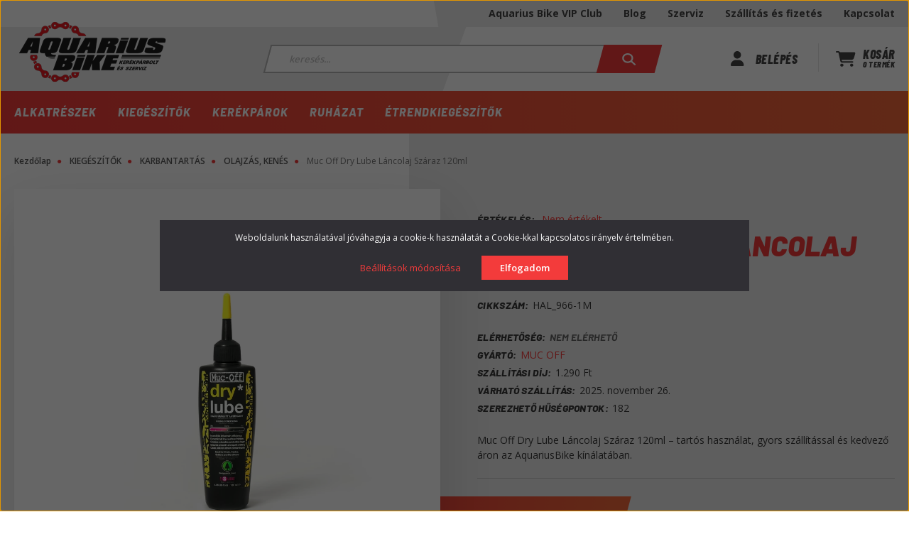

--- FILE ---
content_type: text/html; charset=UTF-8
request_url: https://aquariusbike.hu/muc-off-dry-lube-lancolaj-szaraz-120ml-54211
body_size: 27379
content:
<!DOCTYPE html>
<html lang="hu" dir="ltr">
<head>
    <title>Muc Off Dry Lube Láncolaj Száraz 120ml | AquariusBike</title>
    <meta charset="utf-8">
    <meta name="description" content="Muc Off Dry Lube Láncolaj Száraz 120ml – Megbízható kenőanyag kerékpárokhoz. Rendeld meg gyorsan és egyszerűen az AquariusBike webáruházban!">
    <meta name="robots" content="index, follow">
    <link rel="image_src" href="https://aquariusbike.cdn.shoprenter.hu/custom/aquariusbike/image/data/product/712.jpg.webp?lastmod=1720611191.1654089688">
    <meta property="og:title" content="Muc Off Dry Lube Láncolaj Száraz 120ml" />
    <meta property="og:type" content="product" />
    <meta property="og:url" content="https://aquariusbike.hu/muc-off-dry-lube-lancolaj-szaraz-120ml-54211" />
    <meta property="og:image" content="https://aquariusbike.cdn.shoprenter.hu/custom/aquariusbike/image/cache/w1910h1000q100/product/712.jpg.webp?lastmod=1720611191.1654089688" />
    <meta property="og:description" content="Muc Off Dry Lube Láncolaj Száraz 120ml – tartós használat, gyors szállítással és kedvező áron az AquariusBike kínálatában." />
    <script type="text/javascript" src="https://ecommerce.cofidisbank.hu/ecommerce/j/cetelem-ecommerce.js"></script>
    <link href="https://aquariusbike.cdn.shoprenter.hu/custom/aquariusbike/image/data/design/aquarius-favicon.png?lastmod=1687511575.1654089688" rel="icon" />
    <link href="https://aquariusbike.cdn.shoprenter.hu/custom/aquariusbike/image/data/design/aquarius-favicon.png?lastmod=1687511575.1654089688" rel="apple-touch-icon" />
    <base href="https://aquariusbike.hu:443" />
    <meta name="google-site-verification" content="sXK0aVfi82hEMEy805sUw8p0mPEUIcLD56GPT6adgzc" />

    <meta name="viewport" content="width=device-width, initial-scale=1, maximum-scale=1, user-scalable=0">
            <link href="https://aquariusbike.hu/muc-off-dry-lube-lancolaj-szaraz-120ml-54211" rel="canonical">
    
            
                    
                <link rel="preconnect" href="https://fonts.googleapis.com">
    <link rel="preconnect" href="https://fonts.gstatic.com" crossorigin>
    <link href="https://fonts.googleapis.com/css2?family=Source+Sans+Pro:ital,wght@0,200;0,300;0,400;0,600;0,700;0,900;1,200;1,300;1,400;1,600;1,700;1,900&display=swap" rel="stylesheet">
            <link rel="stylesheet" href="https://aquariusbike.cdn.shoprenter.hu/web/compiled/css/fancybox2.css?v=1763549342" media="screen">
            <link rel="stylesheet" href="https://aquariusbike.cdn.shoprenter.hu/custom/aquariusbike/catalog/view/theme/helsinki_global/style/1745914109.1588109655.0.1690554111.css?v=null.1654089688" media="screen">
            <link rel="stylesheet" href="https://aquariusbike.cdn.shoprenter.hu/custom/aquariusbike/catalog/view/theme/helsinki_global/stylesheet/stylesheet.css?v=1690554110" media="screen">
        <script>
        window.nonProductQuality = 100;
    </script>
    <script src="//ajax.googleapis.com/ajax/libs/jquery/1.10.2/jquery.min.js"></script>
    <script>window.jQuery || document.write('<script src="https://aquariusbike.cdn.shoprenter.hu/catalog/view/javascript/jquery/jquery-1.10.2.min.js?v=1484139539"><\/script>');</script>
    <script type="text/javascript" src="//cdn.jsdelivr.net/npm/slick-carousel@1.8.1/slick/slick.min.js"></script>

            
    

    <!--Header JavaScript codes--><script src="https://aquariusbike.cdn.shoprenter.hu/web/compiled/js/countdown.js?v=1763549340"></script><script src="https://aquariusbike.cdn.shoprenter.hu/web/compiled/js/base.js?v=1763549340"></script><script src="https://aquariusbike.cdn.shoprenter.hu/web/compiled/js/fancybox2.js?v=1763549340"></script><script src="https://aquariusbike.cdn.shoprenter.hu/web/compiled/js/productreview.js?v=1763549340"></script><script src="https://aquariusbike.cdn.shoprenter.hu/web/compiled/js/before_starter2_head.js?v=1763549340"></script><script src="https://aquariusbike.cdn.shoprenter.hu/web/compiled/js/before_starter2_productpage.js?v=1763549340"></script><script src="https://aquariusbike.cdn.shoprenter.hu/web/compiled/js/nanobar.js?v=1763549340"></script><!--Header jQuery onLoad scripts--><script>window.countdownFormat='%D:%H:%M:%S';var BASEURL='https://aquariusbike.hu';Currency={"symbol_left":"","symbol_right":" Ft","decimal_place":0,"decimal_point":",","thousand_point":".","currency":"HUF","value":1};var ShopRenter=ShopRenter||{};ShopRenter.product={"id":54211,"sku":"HAL_966-1M","currency":"HUF","unitName":"db","price":5990,"name":"Muc Off Dry Lube L\u00e1ncolaj Sz\u00e1raz 120ml","brand":"MUC OFF","currentVariant":[],"parent":{"id":54211,"sku":"HAL_966-1M","unitName":"db","price":5990,"name":"Muc Off Dry Lube L\u00e1ncolaj Sz\u00e1raz 120ml"}};$(document).ready(function(){$('.fancybox').fancybox({maxWidth:820,maxHeight:650,afterLoad:function(){wrapCSS=$(this.element).data('fancybox-wrapcss');if(wrapCSS){$('.fancybox-wrap').addClass(wrapCSS);}},helpers:{thumbs:{width:50,height:50}}});$('.fancybox-inline').fancybox({maxWidth:820,maxHeight:650,type:'inline'});});$(window).load(function(){});</script><script src="https://aquariusbike.cdn.shoprenter.hu/web/compiled/js/vue/manifest.bundle.js?v=1763549338"></script><script>var ShopRenter=ShopRenter||{};ShopRenter.onCartUpdate=function(callable){document.addEventListener('cartChanged',callable)};ShopRenter.onItemAdd=function(callable){document.addEventListener('AddToCart',callable)};ShopRenter.onItemDelete=function(callable){document.addEventListener('deleteCart',callable)};ShopRenter.onSearchResultViewed=function(callable){document.addEventListener('AuroraSearchResultViewed',callable)};ShopRenter.onSubscribedForNewsletter=function(callable){document.addEventListener('AuroraSubscribedForNewsletter',callable)};ShopRenter.onCheckoutInitiated=function(callable){document.addEventListener('AuroraCheckoutInitiated',callable)};ShopRenter.onCheckoutShippingInfoAdded=function(callable){document.addEventListener('AuroraCheckoutShippingInfoAdded',callable)};ShopRenter.onCheckoutPaymentInfoAdded=function(callable){document.addEventListener('AuroraCheckoutPaymentInfoAdded',callable)};ShopRenter.onCheckoutOrderConfirmed=function(callable){document.addEventListener('AuroraCheckoutOrderConfirmed',callable)};ShopRenter.onCheckoutOrderPaid=function(callable){document.addEventListener('AuroraOrderPaid',callable)};ShopRenter.onCheckoutOrderPaidUnsuccessful=function(callable){document.addEventListener('AuroraOrderPaidUnsuccessful',callable)};ShopRenter.onProductPageViewed=function(callable){document.addEventListener('AuroraProductPageViewed',callable)};ShopRenter.onMarketingConsentChanged=function(callable){document.addEventListener('AuroraMarketingConsentChanged',callable)};ShopRenter.onCustomerRegistered=function(callable){document.addEventListener('AuroraCustomerRegistered',callable)};ShopRenter.onCustomerLoggedIn=function(callable){document.addEventListener('AuroraCustomerLoggedIn',callable)};ShopRenter.onCustomerUpdated=function(callable){document.addEventListener('AuroraCustomerUpdated',callable)};ShopRenter.onCartPageViewed=function(callable){document.addEventListener('AuroraCartPageViewed',callable)};ShopRenter.customer={"userId":0,"userClientIP":"18.216.213.195","userGroupId":8,"customerGroupTaxMode":"gross","customerGroupPriceMode":"only_gross","email":"","phoneNumber":"","name":{"firstName":"","lastName":""}};ShopRenter.theme={"name":"helsinki_global","family":"helsinki","parent":""};ShopRenter.shop={"name":"aquariusbike","locale":"hu","currency":{"code":"HUF","rate":1},"domain":"aquariusbike.myshoprenter.hu"};ShopRenter.page={"route":"product\/product","queryString":"muc-off-dry-lube-lancolaj-szaraz-120ml-54211"};ShopRenter.formSubmit=function(form,callback){callback();};let loadedAsyncScriptCount=0;function asyncScriptLoaded(position){loadedAsyncScriptCount++;if(position==='body'){if(document.querySelectorAll('.async-script-tag').length===loadedAsyncScriptCount){if(/complete|interactive|loaded/.test(document.readyState)){document.dispatchEvent(new CustomEvent('asyncScriptsLoaded',{}));}else{document.addEventListener('DOMContentLoaded',()=>{document.dispatchEvent(new CustomEvent('asyncScriptsLoaded',{}));});}}}}</script><script type="text/javascript"src="https://aquariusbike.cdn.shoprenter.hu/web/compiled/js/vue/customerEventDispatcher.bundle.js?v=1763549338"></script>                
            
            <script>window.dataLayer=window.dataLayer||[];function gtag(){dataLayer.push(arguments)};var ShopRenter=ShopRenter||{};ShopRenter.config=ShopRenter.config||{};ShopRenter.config.googleConsentModeDefaultValue="denied";</script>                        <script type="text/javascript" src="https://aquariusbike.cdn.shoprenter.hu/web/compiled/js/vue/googleConsentMode.bundle.js?v=1763549338"></script>

            
            
            
            
                <!--Global site tag(gtag.js)--><script async src="https://www.googletagmanager.com/gtag/js?id=G-KGR0WN7K5D"></script><script>window.dataLayer=window.dataLayer||[];function gtag(){dataLayer.push(arguments);}
gtag('js',new Date());gtag('config','G-KGR0WN7K5D');gtag('config','AW-11308929752',{"allow_enhanced_conversions":true});</script>                                <script type="text/javascript" src="https://aquariusbike.cdn.shoprenter.hu/web/compiled/js/vue/GA4EventSender.bundle.js?v=1763549338"></script>

    
    
</head>
    <body id="body" class="page-body product-page-body helsinki_global-body desktop-device-body header--style-2" role="document">
<script>var bodyComputedStyle=window.getComputedStyle(document.body);ShopRenter.theme.breakpoints={'xs':parseInt(bodyComputedStyle.getPropertyValue('--breakpoint-xs')),'sm':parseInt(bodyComputedStyle.getPropertyValue('--breakpoint-sm')),'md':parseInt(bodyComputedStyle.getPropertyValue('--breakpoint-md')),'lg':parseInt(bodyComputedStyle.getPropertyValue('--breakpoint-lg')),'xl':parseInt(bodyComputedStyle.getPropertyValue('--breakpoint-xl'))}</script>
                    

<!-- cached --><div class="Fixed nanobar bg-dark js-nanobar-first-login">
    <div class="container nanobar-container">
        <div class="row flex-column flex-sm-row">
            <div class="col-12 col-sm-6 col-lg-8 nanobar-text-cookies align-self-center text-sm-left">
                Weboldalunk használatával jóváhagyja a cookie-k használatát a Cookie-kkal kapcsolatos irányelv értelmében.
            </div>
            <div class="col-12 col-sm-6 col-lg-4 nanobar-buttons m-sm-0 text-center text-sm-right">
                <a href="" class="btn btn-link nanobar-settings-button js-nanobar-settings-button">
                    Beállítások módosítása
                </a>
                <a href="" class="btn btn-primary nanobar-btn js-nanobar-close-cookies" data-button-save-text="Beállítások mentése">
                    Elfogadom
                </a>
            </div>
        </div>
        <div class="nanobar-cookies js-nanobar-cookies flex-column flex-sm-row text-left pt-3 mt-3" style="display: none;">
            <div class="form-check pt-2 pb-2 pr-2 mb-0">
                <input class="form-check-input" type="checkbox" name="required_cookies" disabled checked />
                <label class="form-check-label">
                    Szükséges cookie-k
                    <div class="cookies-help-text text-muted">
                        Ezek a cookie-k segítenek abban, hogy a webáruház használható és működőképes legyen.
                    </div>
                </label>
            </div>
            <div class="form-check pt-2 pb-2 pr-2 mb-0">
                <input class="form-check-input js-nanobar-marketing-cookies" type="checkbox" name="marketing_cookies"
                        checked/>
                <label class="form-check-label">
                    Marketing cookie-k
                    <div class="cookies-help-text text-muted">
                        Ezeket a cookie-k segítenek abban, hogy az Ön érdeklődési körének megfelelő reklámokat és termékeket jelenítsük meg a webáruházban.
                    </div>
                </label>
            </div>
        </div>
    </div>
</div>

<script>
    (function ($) {
        $(document).ready(function () {
            new AuroraNanobar.FirstLogNanobarCheckbox(jQuery('.js-nanobar-first-login'), 'modal');
        });
    })(jQuery);
</script>
<!-- /cached -->
<!-- cached --><div class="Fixed nanobar bg-dark js-nanobar-free-shipping">
    <div class="container nanobar-container">
        <button type="button" class="close js-nanobar-close" aria-label="Close">
            <span aria-hidden="true">&times;</span>
        </button>
        <div class="nanobar-text px-3"></div>
    </div>
</div>

<script>$(document).ready(function(){document.nanobarInstance=new AuroraNanobar.FreeShippingNanobar($('.js-nanobar-free-shipping'),'modal','0','','1');});</script><!-- /cached -->
                <!-- page-wrap -->

                <div class="page-wrap">
                                                
    <header class="sticky-header d-none d-lg-block">
                    <div class="header-top-line">
                <div class="container">
                    <div class="header-top d-flex">
                        <div class="header-top-left d-flex">
                            <!-- cached -->
    <ul class="nav headermenu-list">
                    <li class="nav-item">
                <a class="nav-link" href="https://aquariusbike.hu/aquarius-bike-vip-klub"
                    target="_self"
                                        title="Aquarius Bike VIP Club"
                >
                    Aquarius Bike VIP Club
                </a>
                            </li>
                    <li class="nav-item">
                <a class="nav-link" href="https://aquariusbike.myshoprenter.hu/blog"
                    target="_self"
                                        title="Blog"
                >
                    Blog
                </a>
                            </li>
                    <li class="nav-item">
                <a class="nav-link" href="https://aquariusbike.hu/szerviz"
                    target="_self"
                                        title="Szerviz"
                >
                    Szerviz
                </a>
                            </li>
                    <li class="nav-item">
                <a class="nav-link" href="https://aquariusbike.hu/fizetes-szallitas"
                    target="_self"
                                        title="Szállítás és fizetés"
                >
                    Szállítás és fizetés
                </a>
                            </li>
                    <li class="nav-item">
                <a class="nav-link" href="https://aquariusbike.hu/index.php?route=information/contact"
                    target="_self"
                                        title="Kapcsolat"
                >
                    Kapcsolat
                </a>
                            </li>
            </ul>
    <!-- /cached -->
                        </div>
                        <div class="header-top-right d-flex align-items-center ml-auto">
                            
                            
                        </div>
                    </div>
                </div>
            </div>
            <div class="header-bottom-line">
                <div class="container">
                    <div class="header-bottom">
                        <nav class="navbar navbar-expand-lg justify-content-between">
                            <!-- cached -->
    <a class="navbar-brand" href="/"><img style="border: 0; max-width: 220px;" src="https://aquariusbike.cdn.shoprenter.hu/custom/aquariusbike/image/cache/w220h90m00/design/aquarius-bike.png?v=1717760305" title="Aquariusbike" alt="Aquariusbike" /></a>
<!-- /cached -->
                                                            
<div class="dropdown search-module d-flex">
    <div class="input-group">
        <div class="input-group-prepend">
            <button class="btn btn-link" onclick="moduleSearch();">
                <svg width="20" height="17" viewBox="0 0 20 17" fill="none" xmlns="https://www.w3.org/2000/svg">
    <path d="M15.5896 6.842C15.5896 8.35184 15.0367 9.74656 14.1052 10.8781L18.8034 15.0458C19.2673 15.457 19.2673 16.1248 18.8034 16.5359C18.3396 16.9471 17.5862 16.9471 17.1223 16.5359L12.424 12.3682C11.1474 13.1972 9.5739 13.684 7.87049 13.684C3.60642 13.684 0.151367 10.6215 0.151367 6.842C0.151367 3.06245 3.60642 0 7.87049 0C12.1346 0 15.5896 3.06245 15.5896 6.842ZM7.87049 11.5788C10.8208 11.5788 13.2145 9.45709 13.2145 6.842C13.2145 4.22691 10.8208 2.10523 7.87049 2.10523C4.92015 2.10523 2.52648 4.22691 2.52648 6.842C2.52648 9.45709 4.92015 11.5788 7.87049 11.5788Z" fill="currentColor"/>
</svg>

            </button>
        </div>
        <input class="form-control disableAutocomplete" type="text" placeholder="keresés..." value=""
               id="filter_keyword" 
               onclick="this.value=(this.value==this.defaultValue)?'':this.value;"/>
    </div>

    <input type="hidden" id="filter_description" value="0"/>
    <input type="hidden" id="search_shopname" value="aquariusbike"/>
    <div id="results" class="dropdown-menu search-results"></div>
</div>



                                                        <!-- cached -->
    <div class="header-login">
        <ul class="nav login-list">
                            <li class="nav-item">
                    <a class="nav-link" href="index.php?route=account/login" title="Belépés">
                        <svg class="icon-user" width="19" height="21" viewBox="0 0 19 21" fill="none" xmlns="https://www.w3.org/2000/svg">
    <path d="M9.1875 10.5C12.0873 10.5 14.4375 8.1498 14.4375 5.25C14.4375 2.3502 12.0873 0 9.1875 0C6.28769 0 3.9375 2.3502 3.9375 5.25C3.9375 8.1498 6.28769 10.5 9.1875 10.5ZM7.31309 12.4688C3.27305 12.4688 0 15.7418 0 19.7818C0 20.4545 0.545508 21 1.21816 21H17.1568C17.8295 21 18.375 20.4545 18.375 19.7818C18.375 15.7418 15.102 12.4688 11.0619 12.4688H7.31309Z"fill="currentColor"/>
</svg>

                        Belépés
                    </a>
                </li>
                    </ul>
    </div>
<!-- /cached -->
                            
                            <div id="js-cart">
                                <hx:include src="/_fragment?_path=_format%3Dhtml%26_locale%3Den%26_controller%3Dmodule%252Fcart&amp;_hash=DsJOY3OntIW2mCsIvlAKVZCHfO0l3J5CzmXuVnAv4OU%3D"></hx:include>
                            </div>
                        </nav>
                    </div>
                </div>
            </div>
            <div class="header-category">
                <div class="container">
                    <nav class="navbar header-category-navbar">
                        


                    
            <div id="module_category_wrapper" class="module-category-wrapper">
    
    <div id="category" class="module content-module header-position category-module" >
                <div class="module-body">
                        <div id="category-nav">
            


<ul class="nav category category-menu sf-menu sf-horizontal cached">
    <li id="cat_10002" class="nav-item item category-list module-list parent even">
    <a href="https://aquariusbike.hu/alkatreszek-10002" class="nav-link">
        ALKATRÉSZEK
    </a>
            <ul class="nav flex-column children"><li id="cat_50583" class="nav-item item category-list module-list even">
    <a href="https://aquariusbike.hu/alkatreszek-10002/csapagy-50583" class="nav-link">
        CSAPÁGY
    </a>
    </li><li id="cat_30012" class="nav-item item category-list module-list parent odd">
    <a href="https://aquariusbike.hu/alkatreszek-10002/bowden-kabel-30012" class="nav-link">
        BOWDEN, KÁBEL
    </a>
            <ul class="nav flex-column children"><li id="cat_50359" class="nav-item item category-list module-list even">
    <a href="https://aquariusbike.hu/alkatreszek-10002/bowden-kabel-30012/di2-50359" class="nav-link">
        DI2
    </a>
    </li><li id="cat_50361" class="nav-item item category-list module-list odd">
    <a href="https://aquariusbike.hu/alkatreszek-10002/bowden-kabel-30012/fek-huzal-50361" class="nav-link">
        FÉK HUZAL
    </a>
    </li><li id="cat_50044" class="nav-item item category-list module-list even">
    <a href="https://aquariusbike.hu/alkatreszek-10002/bowden-kabel-30012/egyeb-50044" class="nav-link">
        KIEGÉSZÍTŐK
    </a>
    </li><li id="cat_50364" class="nav-item item category-list module-list odd">
    <a href="https://aquariusbike.hu/alkatreszek-10002/bowden-kabel-30012/valto-huzal-50364" class="nav-link">
        VÁLTÓ HUZAL
    </a>
    </li><li id="cat_50367" class="nav-item item category-list module-list even">
    <a href="https://aquariusbike.hu/alkatreszek-10002/bowden-kabel-30012/fek-bowden-szett-50367" class="nav-link">
        FÉK BOWDEN SZETT
    </a>
    </li><li id="cat_50370" class="nav-item item category-list module-list odd">
    <a href="https://aquariusbike.hu/alkatreszek-10002/bowden-kabel-30012/valto-bowden-szett-50370" class="nav-link">
        VÁLTÓ BOWDEN SZETT
    </a>
    </li><li id="cat_50373" class="nav-item item category-list module-list even">
    <a href="https://aquariusbike.hu/alkatreszek-10002/bowden-kabel-30012/bowdenhaz-50373" class="nav-link">
        BOWDENHÁZ
    </a>
    </li></ul>
    </li><li id="cat_50376" class="nav-item item category-list module-list parent even">
    <a href="https://aquariusbike.hu/alkatreszek-10002/ebike-alkatreszek-50376" class="nav-link">
        EBIKE ALKATRÉSZEK
    </a>
            <ul class="nav flex-column children"><li id="cat_50379" class="nav-item item category-list module-list even">
    <a href="https://aquariusbike.hu/alkatreszek-10002/ebike-alkatreszek-50376/ebike-akkumulator" class="nav-link">
        EBIKE AKKUMULÁTOR
    </a>
    </li><li id="cat_50388" class="nav-item item category-list module-list odd">
    <a href="https://aquariusbike.hu/alkatreszek-10002/ebike-alkatreszek-50376/ebike-tolto" class="nav-link">
        EBIKE TÖLTŐ
    </a>
    </li><li id="cat_50382" class="nav-item item category-list module-list even">
    <a href="https://aquariusbike.hu/alkatreszek-10002/ebike-alkatreszek-50376/ebike-kiegeszitok" class="nav-link">
        EBIKE KIEGÉSZÍTŐK
    </a>
    </li><li id="cat_50385" class="nav-item item category-list module-list odd">
    <a href="https://aquariusbike.hu/alkatreszek-10002/ebike-alkatreszek-50376/ebike-kijelzo-50385" class="nav-link">
        EBIKE KIJELZŐ
    </a>
    </li></ul>
    </li><li id="cat_30002" class="nav-item item category-list module-list parent odd">
    <a href="https://aquariusbike.hu/alkatreszek-10002/fek-es-reszei-30002" class="nav-link">
        FÉK ÉS ALKATRÉSZEI
    </a>
            <ul class="nav flex-column children"><li id="cat_50391" class="nav-item item category-list module-list even">
    <a href="https://aquariusbike.hu/alkatreszek-10002/fek-es-reszei-30002/felnifek-50391" class="nav-link">
        FELNIFÉK
    </a>
    </li><li id="cat_50584" class="nav-item item category-list module-list odd">
    <a href="https://aquariusbike.hu/alkatreszek-10002/fek-es-reszei-30002/mechanikus-tarcsafek-50584" class="nav-link">
        MECHANIKUS TÁRCSAFÉK
    </a>
    </li><li id="cat_50007" class="nav-item item category-list module-list even">
    <a href="https://aquariusbike.hu/alkatreszek-10002/fek-es-reszei-30002/fekadapter-50007" class="nav-link">
        FÉKADAPTER
    </a>
    </li><li id="cat_50003" class="nav-item item category-list module-list odd">
    <a href="https://aquariusbike.hu/alkatreszek-10002/fek-es-reszei-30002/fekkar-50003" class="nav-link">
        FÉKKAR
    </a>
    </li><li id="cat_50005" class="nav-item item category-list module-list even">
    <a href="https://aquariusbike.hu/alkatreszek-10002/fek-es-reszei-30002/fekpofa-fekbetet-50005" class="nav-link">
        FÉKPOFA, FÉKBETÉT
    </a>
    </li><li id="cat_50006" class="nav-item item category-list module-list odd">
    <a href="https://aquariusbike.hu/alkatreszek-10002/fek-es-reszei-30002/fektarcsa-50006" class="nav-link">
        FÉKTÁRCSA
    </a>
    </li><li id="cat_50004" class="nav-item item category-list module-list even">
    <a href="https://aquariusbike.hu/alkatreszek-10002/fek-es-reszei-30002/fekalkatresz-50004" class="nav-link">
        KIEGÉSZÍTŐK
    </a>
    </li><li id="cat_50394" class="nav-item item category-list module-list odd">
    <a href="https://aquariusbike.hu/alkatreszek-10002/fek-es-reszei-30002/hidraulikus-fekszett-50394" class="nav-link">
        HIDRAULIKUS FÉKSZETT
    </a>
    </li><li id="cat_50397" class="nav-item item category-list module-list even">
    <a href="https://aquariusbike.hu/alkatreszek-10002/fek-es-reszei-30002/hidraulikus-fekkar-50397" class="nav-link">
        HIDRAULIKUS FÉKKAR
    </a>
    </li><li id="cat_50400" class="nav-item item category-list module-list odd">
    <a href="https://aquariusbike.hu/alkatreszek-10002/fek-es-reszei-30002/hidraulikus-fektest-50400" class="nav-link">
        HIDRAULIKUS FÉKTEST
    </a>
    </li></ul>
    </li><li id="cat_30011" class="nav-item item category-list module-list parent even">
    <a href="https://aquariusbike.hu/alkatreszek-10002/gumi-30011" class="nav-link">
        GUMI
    </a>
            <ul class="nav flex-column children"><li id="cat_50013" class="nav-item item category-list module-list even">
    <a href="https://aquariusbike.hu/alkatreszek-10002/gumi-30011/belso-gumi-50013" class="nav-link">
        BELSŐ GUMI
    </a>
    </li><li id="cat_50285" class="nav-item item category-list module-list odd">
    <a href="https://aquariusbike.hu/alkatreszek-10002/gumi-30011/egyeb-50285" class="nav-link">
        KIEGÉSZÍTŐK
    </a>
    </li><li id="cat_50012" class="nav-item item category-list module-list even">
    <a href="https://aquariusbike.hu/alkatreszek-10002/gumi-30011/kulso-gumi-50012" class="nav-link">
        KÜLSŐ GUMI
    </a>
    </li></ul>
    </li><li id="cat_30003" class="nav-item item category-list module-list parent odd">
    <a href="https://aquariusbike.hu/alkatreszek-10002/kerek-es-reszei-30003" class="nav-link">
        KERÉK ÉS ALKATRÉSZEI
    </a>
            <ul class="nav flex-column children"><li id="cat_50014" class="nav-item item category-list module-list even">
    <a href="https://aquariusbike.hu/alkatreszek-10002/kerek-es-reszei-30003/elso-agy-50014" class="nav-link">
        ELSŐ AGY
    </a>
    </li><li id="cat_50015" class="nav-item item category-list module-list odd">
    <a href="https://aquariusbike.hu/alkatreszek-10002/kerek-es-reszei-30003/hatso-agy-50015" class="nav-link">
        HÁTSÓ AGY
    </a>
    </li><li id="cat_50018" class="nav-item item category-list module-list even">
    <a href="https://aquariusbike.hu/alkatreszek-10002/kerek-es-reszei-30003/felni-50018" class="nav-link">
        FELNI
    </a>
    </li><li id="cat_50019" class="nav-item item category-list module-list odd">
    <a href="https://aquariusbike.hu/alkatreszek-10002/kerek-es-reszei-30003/felniszalag-50019" class="nav-link">
        FELNISZALAG
    </a>
    </li><li id="cat_50020" class="nav-item item category-list module-list even">
    <a href="https://aquariusbike.hu/alkatreszek-10002/kerek-es-reszei-30003/elso-kerek-50020" class="nav-link">
        ELSŐ KERÉK
    </a>
    </li><li id="cat_50021" class="nav-item item category-list module-list odd">
    <a href="https://aquariusbike.hu/alkatreszek-10002/kerek-es-reszei-30003/hatso-kerek-50021" class="nav-link">
        HÁTSÓ KERÉK
    </a>
    </li><li id="cat_50023" class="nav-item item category-list module-list even">
    <a href="https://aquariusbike.hu/alkatreszek-10002/kerek-es-reszei-30003/kerekszett-50023" class="nav-link">
        KERÉKSZETT
    </a>
    </li><li id="cat_50291" class="nav-item item category-list module-list odd">
    <a href="https://aquariusbike.hu/alkatreszek-10002/kerek-es-reszei-30003/kiegeszito-50291" class="nav-link">
        KIEGÉSZÍTŐ
    </a>
    </li><li id="cat_50403" class="nav-item item category-list module-list even">
    <a href="https://aquariusbike.hu/alkatreszek-10002/kerek-es-reszei-30003/kullo-kulloanya-50403" class="nav-link">
        KÜLLŐ, KÜLLŐANYA
    </a>
    </li><li id="cat_50406" class="nav-item item category-list module-list odd">
    <a href="https://aquariusbike.hu/alkatreszek-10002/kerek-es-reszei-30003/tubless-alkatreszek-50406" class="nav-link">
        TUBLESS ALKATRÉSZEK
    </a>
    </li></ul>
    </li><li id="cat_30004" class="nav-item item category-list module-list parent even">
    <a href="https://aquariusbike.hu/alkatreszek-10002/kormany-es-alkatresz-30004" class="nav-link">
        KORMÁNY ÉS ALKATRÉSZEI
    </a>
            <ul class="nav flex-column children"><li id="cat_50275" class="nav-item item category-list module-list even">
    <a href="https://aquariusbike.hu/alkatreszek-10002/kormany-es-alkatresz-30004/kiegeszitok-50275" class="nav-link">
        KIEGÉSZÍTŐK
    </a>
    </li><li id="cat_50024" class="nav-item item category-list module-list odd">
    <a href="https://aquariusbike.hu/alkatreszek-10002/kormany-es-alkatresz-30004/mtb-city-kormany-50024" class="nav-link">
        MTB, CITY KORMÁNY
    </a>
    </li><li id="cat_50409" class="nav-item item category-list module-list even">
    <a href="https://aquariusbike.hu/alkatreszek-10002/kormany-es-alkatresz-30004/orszaguti-kormany-50409" class="nav-link">
        ORSZÁGÚTI KORMÁNY
    </a>
    </li><li id="cat_50026" class="nav-item item category-list module-list odd">
    <a href="https://aquariusbike.hu/alkatreszek-10002/kormany-es-alkatresz-30004/kormanybefogo-50026" class="nav-link">
        KORMÁNYBEFOGÓ
    </a>
    </li><li id="cat_50277" class="nav-item item category-list module-list even">
    <a href="https://aquariusbike.hu/alkatreszek-10002/kormany-es-alkatresz-30004/kormanybetekero-50277" class="nav-link">
        KORMÁNYBETEKERŐ
    </a>
    </li><li id="cat_50025" class="nav-item item category-list module-list odd">
    <a href="https://aquariusbike.hu/alkatreszek-10002/kormany-es-alkatresz-30004/kormanycsapagy-50025" class="nav-link">
        KORMÁNYCSAPÁGY
    </a>
    </li><li id="cat_50028" class="nav-item item category-list module-list even">
    <a href="https://aquariusbike.hu/alkatreszek-10002/kormany-es-alkatresz-30004/kormanyszarv-50028" class="nav-link">
        KORMÁNYSZARV
    </a>
    </li><li id="cat_50148" class="nav-item item category-list module-list odd">
    <a href="https://aquariusbike.hu/alkatreszek-10002/kormany-es-alkatresz-30004/konyoklo-50148" class="nav-link">
        KÖNYÖKLŐ, TRIATLON
    </a>
    </li><li id="cat_50317" class="nav-item item category-list module-list even">
    <a href="https://aquariusbike.hu/alkatreszek-10002/kormany-es-alkatresz-30004/magasito-atalakito-50317" class="nav-link">
        MAGASÍTÓ, ÁTALAKÍTÓ
    </a>
    </li><li id="cat_50027" class="nav-item item category-list module-list odd">
    <a href="https://aquariusbike.hu/alkatreszek-10002/kormany-es-alkatresz-30004/markolat-50027" class="nav-link">
        MARKOLAT
    </a>
    </li></ul>
    </li><li id="cat_30005" class="nav-item item category-list module-list parent odd">
    <a href="https://aquariusbike.hu/alkatreszek-10002/hajtas-30005" class="nav-link">
        HAJTÁS
    </a>
            <ul class="nav flex-column children"><li id="cat_50300" class="nav-item item category-list module-list even">
    <a href="https://aquariusbike.hu/alkatreszek-10002/hajtas-30005/fogaskerek-50300" class="nav-link">
        FOGASKERÉK
    </a>
    </li><li id="cat_50586" class="nav-item item category-list module-list odd">
    <a href="https://aquariusbike.hu/alkatreszek-10002/hajtas-30005/hajtas-szett-50586" class="nav-link">
        HAJTÁS SZETT
    </a>
    </li><li id="cat_50036" class="nav-item item category-list module-list even">
    <a href="https://aquariusbike.hu/alkatreszek-10002/hajtas-30005/hagyomanyos-kozepresz-50036" class="nav-link">
        HAGYOMÁNYOS KÖZÉPRÉSZ
    </a>
    </li><li id="cat_50029" class="nav-item item category-list module-list odd">
    <a href="https://aquariusbike.hu/alkatreszek-10002/hajtas-30005/hajtomu-50029" class="nav-link">
        HAJTÓMŰ
    </a>
    </li><li id="cat_50030" class="nav-item item category-list module-list even">
    <a href="https://aquariusbike.hu/alkatreszek-10002/hajtas-30005/hajtomu-alkatreszek-50030" class="nav-link">
        HAJTÓMŰ ALKATRÉSZEK
    </a>
    </li><li id="cat_50033" class="nav-item item category-list module-list odd">
    <a href="https://aquariusbike.hu/alkatreszek-10002/hajtas-30005/egyeb-50033" class="nav-link">
        KIEGÉSZÍTŐK
    </a>
    </li><li id="cat_50034" class="nav-item item category-list module-list even">
    <a href="https://aquariusbike.hu/alkatreszek-10002/hajtas-30005/lanc-50034" class="nav-link">
        LÁNC
    </a>
    </li><li id="cat_50315" class="nav-item item category-list module-list odd">
    <a href="https://aquariusbike.hu/alkatreszek-10002/hajtas-30005/lanckerek-50315" class="nav-link">
        LÁNCKERÉK
    </a>
    </li><li id="cat_50035" class="nav-item item category-list module-list even">
    <a href="https://aquariusbike.hu/alkatreszek-10002/hajtas-30005/lanckereksor-50035" class="nav-link">
        LÁNCKERÉKSOR
    </a>
    </li><li id="cat_50032" class="nav-item item category-list module-list odd">
    <a href="https://aquariusbike.hu/alkatreszek-10002/hajtas-30005/monoblokk-50032" class="nav-link">
        MONOBLOKK
    </a>
    </li><li id="cat_50301" class="nav-item item category-list module-list even">
    <a href="https://aquariusbike.hu/alkatreszek-10002/hajtas-30005/patentszem-50301" class="nav-link">
        PATENTSZEM
    </a>
    </li><li id="cat_50031" class="nav-item item category-list module-list odd">
    <a href="https://aquariusbike.hu/alkatreszek-10002/hajtas-30005/pedal-50031" class="nav-link">
        PEDÁL
    </a>
    </li><li id="cat_50412" class="nav-item item category-list module-list even">
    <a href="https://aquariusbike.hu/alkatreszek-10002/hajtas-30005/wattmero-50412" class="nav-link">
        WATTMÉRŐ
    </a>
    </li></ul>
    </li><li id="cat_30006" class="nav-item item category-list module-list parent even">
    <a href="https://aquariusbike.hu/alkatreszek-10002/nyereg-es-alkatreszei-30006" class="nav-link">
        NYEREG ÉS ALKATRÉSZEI
    </a>
            <ul class="nav flex-column children"><li id="cat_50047" class="nav-item item category-list module-list even">
    <a href="https://aquariusbike.hu/alkatreszek-10002/nyereg-es-alkatreszei-30006/egyeb-50047" class="nav-link">
        KIEGÉSZÍTŐK
    </a>
    </li><li id="cat_50045" class="nav-item item category-list module-list odd">
    <a href="https://aquariusbike.hu/alkatreszek-10002/nyereg-es-alkatreszei-30006/nyereg-50045" class="nav-link">
        NYEREG
    </a>
    </li><li id="cat_50048" class="nav-item item category-list module-list even">
    <a href="https://aquariusbike.hu/alkatreszek-10002/nyereg-es-alkatreszei-30006/nyereg-bilincs-50048" class="nav-link">
        NYEREG BILINCS
    </a>
    </li><li id="cat_50046" class="nav-item item category-list module-list odd">
    <a href="https://aquariusbike.hu/alkatreszek-10002/nyereg-es-alkatreszei-30006/nyeregcso-dropper-50046" class="nav-link">
        NYEREGCSŐ, DROPPER
    </a>
    </li><li id="cat_50331" class="nav-item item category-list module-list even">
    <a href="https://aquariusbike.hu/alkatreszek-10002/nyereg-es-alkatreszei-30006/nyereghuzat-50331" class="nav-link">
        NYEREGHUZAT
    </a>
    </li></ul>
    </li><li id="cat_30007" class="nav-item item category-list module-list parent odd">
    <a href="https://aquariusbike.hu/alkatreszek-10002/valtas-30007" class="nav-link">
        VÁLTÁS
    </a>
            <ul class="nav flex-column children"><li id="cat_50324" class="nav-item item category-list module-list even">
    <a href="https://aquariusbike.hu/alkatreszek-10002/valtas-30007/fekvaltokar-50324" class="nav-link">
        FÉKVÁLTÓKAR
    </a>
    </li><li id="cat_50039" class="nav-item item category-list module-list odd">
    <a href="https://aquariusbike.hu/alkatreszek-10002/valtas-30007/valto-alkatresz-50039" class="nav-link">
        VÁLTÓ ALKATRÉSZ
    </a>
    </li><li id="cat_50037" class="nav-item item category-list module-list even">
    <a href="https://aquariusbike.hu/alkatreszek-10002/valtas-30007/elso-valto-50037" class="nav-link">
        ELSŐ VÁLTÓ
    </a>
    </li><li id="cat_50038" class="nav-item item category-list module-list odd">
    <a href="https://aquariusbike.hu/alkatreszek-10002/valtas-30007/hatso-valto-50038" class="nav-link">
        HÁTSÓ VÁLTÓ
    </a>
    </li><li id="cat_50040" class="nav-item item category-list module-list even">
    <a href="https://aquariusbike.hu/alkatreszek-10002/valtas-30007/valtokar-fekvaltokar-50040" class="nav-link">
        VÁLTÓKAR
    </a>
    </li><li id="cat_50415" class="nav-item item category-list module-list odd">
    <a href="https://aquariusbike.hu/alkatreszek-10002/valtas-30007/elektromos-valto-alkatreszek-50415" class="nav-link">
        ELEKTROMOS VÁLTÓ ALKATRÉSZEK
    </a>
    </li><li id="cat_50418" class="nav-item item category-list module-list even">
    <a href="https://aquariusbike.hu/alkatreszek-10002/valtas-30007/agyvalto-es-alkatreszei-50418" class="nav-link">
        AGYVÁLTÓ ÉS ALKATRÉSZEI
    </a>
    </li></ul>
    </li><li id="cat_30008" class="nav-item item category-list module-list parent even">
    <a href="https://aquariusbike.hu/alkatreszek-10002/vaz-30008" class="nav-link">
        VÁZ
    </a>
            <ul class="nav flex-column children"><li id="cat_50316" class="nav-item item category-list module-list even">
    <a href="https://aquariusbike.hu/alkatreszek-10002/vaz-30008/vazalkatresz-50316" class="nav-link">
        KIEGÉSZÍTŐK
    </a>
    </li><li id="cat_50308" class="nav-item item category-list module-list odd">
    <a href="https://aquariusbike.hu/alkatreszek-10002/vaz-30008/rugostag-50308" class="nav-link">
        RUGÓSTAG
    </a>
    </li><li id="cat_50421" class="nav-item item category-list module-list even">
    <a href="https://aquariusbike.hu/alkatreszek-10002/vaz-30008/valtotarto-ful-50421" class="nav-link">
        VÁLTÓTARTÓ FÜL
    </a>
    </li><li id="cat_50424" class="nav-item item category-list module-list odd">
    <a href="https://aquariusbike.hu/alkatreszek-10002/vaz-30008/vaz-szett-50424" class="nav-link">
        VÁZ SZETT
    </a>
    </li></ul>
    </li><li id="cat_30009" class="nav-item item category-list module-list parent odd">
    <a href="https://aquariusbike.hu/alkatreszek-10002/villa-30009" class="nav-link">
        VILLA
    </a>
            <ul class="nav flex-column children"><li id="cat_50053" class="nav-item item category-list module-list even">
    <a href="https://aquariusbike.hu/alkatreszek-10002/villa-30009/villa-alkatreszek-50053" class="nav-link">
        KIEGÉSZÍTŐK
    </a>
    </li><li id="cat_50051" class="nav-item item category-list module-list odd">
    <a href="https://aquariusbike.hu/alkatreszek-10002/villa-30009/merev-villa-50051" class="nav-link">
        MEREV VILLA
    </a>
    </li><li id="cat_50052" class="nav-item item category-list module-list even">
    <a href="https://aquariusbike.hu/alkatreszek-10002/villa-30009/teleszkop-50052" class="nav-link">
        TELESZKÓP
    </a>
    </li></ul>
    </li></ul>
    </li><li id="cat_10003" class="nav-item item category-list module-list parent odd">
    <a href="https://aquariusbike.hu/kiegeszitok-10003" class="nav-link">
        KIEGÉSZÍTŐK
    </a>
            <ul class="nav flex-column children"><li id="cat_30013" class="nav-item item category-list module-list parent even">
    <a href="https://aquariusbike.hu/kiegeszitok-10003/karbantartas-30013" class="nav-link">
        KARBANTARTÁS
    </a>
            <ul class="nav flex-column children"><li id="cat_50165" class="nav-item item category-list module-list even">
    <a href="https://aquariusbike.hu/kiegeszitok-10003/karbantartas-30013/apolas-50165" class="nav-link">
        ÁPOLÁS
    </a>
    </li><li id="cat_50288" class="nav-item item category-list module-list odd">
    <a href="https://aquariusbike.hu/kiegeszitok-10003/karbantartas-30013/fekolaj-50288" class="nav-link">
        FÉKOLAJ
    </a>
    </li><li id="cat_50298" class="nav-item item category-list module-list even">
    <a href="https://aquariusbike.hu/kiegeszitok-10003/karbantartas-30013/gumi-ragasztas-50298" class="nav-link">
        GUMI RAGASZTÁS
    </a>
    </li><li id="cat_50166" class="nav-item item category-list module-list odd">
    <a href="https://aquariusbike.hu/kiegeszitok-10003/karbantartas-30013/olajzas-kenes-50166" class="nav-link">
        OLAJZÁS, KENÉS
    </a>
    </li><li id="cat_50164" class="nav-item item category-list module-list even">
    <a href="https://aquariusbike.hu/kiegeszitok-10003/karbantartas-30013/tisztitas-50164" class="nav-link">
        TISZTÍTÁS
    </a>
    </li><li id="cat_50289" class="nav-item item category-list module-list odd">
    <a href="https://aquariusbike.hu/kiegeszitok-10003/karbantartas-30013/zsir-50289" class="nav-link">
        ZSÍR
    </a>
    </li></ul>
    </li><li id="cat_30016" class="nav-item item category-list module-list parent odd">
    <a href="https://aquariusbike.hu/kiegeszitok-10003/computer-karora-30016" class="nav-link">
        COMPUTER, KARÓRA
    </a>
            <ul class="nav flex-column children"><li id="cat_50171" class="nav-item item category-list module-list even">
    <a href="https://aquariusbike.hu/kiegeszitok-10003/computer-karora-30016/gps-50171" class="nav-link">
        GPS
    </a>
    </li><li id="cat_50211" class="nav-item item category-list module-list odd">
    <a href="https://aquariusbike.hu/kiegeszitok-10003/computer-karora-30016/karora-50211" class="nav-link">
        KARÓRA
    </a>
    </li><li id="cat_50212" class="nav-item item category-list module-list even">
    <a href="https://aquariusbike.hu/kiegeszitok-10003/computer-karora-30016/kiegeszitok-50212" class="nav-link">
        KIEGÉSZÍTŐK
    </a>
    </li><li id="cat_50170" class="nav-item item category-list module-list odd">
    <a href="https://aquariusbike.hu/kiegeszitok-10003/computer-karora-30016/vezetek-nelkuli-kilometerora-50170" class="nav-link">
        VEZETÉK NÉLKÜLI KILÓMÉTERÓRA
    </a>
    </li><li id="cat_50169" class="nav-item item category-list module-list even">
    <a href="https://aquariusbike.hu/kiegeszitok-10003/computer-karora-30016/vezetekes-kilometerora-50169" class="nav-link">
        VEZETÉKES KILÓMÉTERÓRA
    </a>
    </li></ul>
    </li><li id="cat_30017" class="nav-item item category-list module-list parent even">
    <a href="https://aquariusbike.hu/kiegeszitok-10003/csomagtarto-30017" class="nav-link">
        CSOMAGTARTÓ
    </a>
            <ul class="nav flex-column children"><li id="cat_50173" class="nav-item item category-list module-list even">
    <a href="https://aquariusbike.hu/kiegeszitok-10003/csomagtarto-30017/csomagtarto-elore-50173" class="nav-link">
        CSOMAGTARTÓ ELŐRE
    </a>
    </li><li id="cat_50172" class="nav-item item category-list module-list odd">
    <a href="https://aquariusbike.hu/kiegeszitok-10003/csomagtarto-30017/csomagtarto-hatra-50172" class="nav-link">
        CSOMAGTARTÓ HÁTRA
    </a>
    </li><li id="cat_50213" class="nav-item item category-list module-list even">
    <a href="https://aquariusbike.hu/kiegeszitok-10003/csomagtarto-30017/csomagtarto-nyeregcsore-50213" class="nav-link">
        CSOMAGTARTÓ NYEREGCSŐRE
    </a>
    </li><li id="cat_50427" class="nav-item item category-list module-list odd">
    <a href="https://aquariusbike.hu/kiegeszitok-10003/csomagtarto-30017/kiegeszitok-50427" class="nav-link">
        KIEGÉSZÍTŐK
    </a>
    </li></ul>
    </li><li id="cat_30014" class="nav-item item category-list module-list parent odd">
    <a href="https://aquariusbike.hu/kiegeszitok-10003/edzes-fitness-30014" class="nav-link">
        EDZÉS, FITNESS
    </a>
            <ul class="nav flex-column children"><li id="cat_50284" class="nav-item item category-list module-list even">
    <a href="https://aquariusbike.hu/kiegeszitok-10003/edzes-fitness-30014/edzogorgo-50284" class="nav-link">
        EDZŐGÖRGŐ
    </a>
    </li><li id="cat_50352" class="nav-item item category-list module-list odd">
    <a href="https://aquariusbike.hu/kiegeszitok-10003/edzes-fitness-30014/edzogorgo-alkatresz-50352" class="nav-link">
        EDZŐGÖRGŐ ALKATRÉSZ ÉS KIEGÉSZÍTŐK
    </a>
    </li></ul>
    </li><li id="cat_30030" class="nav-item item category-list module-list parent even">
    <a href="https://aquariusbike.hu/kiegeszitok-10003/egyeb-felszerelesek-30030" class="nav-link">
        EGYÉB FELSZERELÉSEK
    </a>
            <ul class="nav flex-column children"><li id="cat_50354" class="nav-item item category-list module-list even">
    <a href="https://aquariusbike.hu/kiegeszitok-10003/egyeb-felszerelesek-30030/bmx-kiegeszitok-50354" class="nav-link">
        BMX KIEGÉSZÍTŐK
    </a>
    </li><li id="cat_50282" class="nav-item item category-list module-list odd">
    <a href="https://aquariusbike.hu/kiegeszitok-10003/egyeb-felszerelesek-30030/csengo-duda-50282" class="nav-link">
        CSENGŐ, DUDA
    </a>
    </li><li id="cat_50294" class="nav-item item category-list module-list even">
    <a href="https://aquariusbike.hu/kiegeszitok-10003/egyeb-felszerelesek-30030/defektgatlas-50294" class="nav-link">
        DEFEKTGÁTLÁS
    </a>
    </li><li id="cat_50319" class="nav-item item category-list module-list odd">
    <a href="https://aquariusbike.hu/kiegeszitok-10003/egyeb-felszerelesek-30030/egyeb-50319" class="nav-link">
        EGYÉB
    </a>
    </li><li id="cat_50321" class="nav-item item category-list module-list even">
    <a href="https://aquariusbike.hu/kiegeszitok-10003/egyeb-felszerelesek-30030/gumipok-rogzites-50321" class="nav-link">
        GUMIPÓK, RÖGZÍTÉS
    </a>
    </li><li id="cat_50296" class="nav-item item category-list module-list odd">
    <a href="https://aquariusbike.hu/kiegeszitok-10003/egyeb-felszerelesek-30030/gyerek-kiegeszitok-50296" class="nav-link">
        GYEREK KIEGÉSZÍTŐK
    </a>
    </li><li id="cat_50356" class="nav-item item category-list module-list even">
    <a href="https://aquariusbike.hu/kiegeszitok-10003/egyeb-felszerelesek-30030/kerekpar-tarolas-50356" class="nav-link">
        KERÉKPÁR TÁROLÁS
    </a>
    </li><li id="cat_50430" class="nav-item item category-list module-list odd">
    <a href="https://aquariusbike.hu/kiegeszitok-10003/egyeb-felszerelesek-30030/elem-50430" class="nav-link">
        ELEM
    </a>
    </li><li id="cat_50309" class="nav-item item category-list module-list even">
    <a href="https://aquariusbike.hu/kiegeszitok-10003/egyeb-felszerelesek-30030/ponyva-50309" class="nav-link">
        PONYVA
    </a>
    </li><li id="cat_50297" class="nav-item item category-list module-list odd">
    <a href="https://aquariusbike.hu/kiegeszitok-10003/egyeb-felszerelesek-30030/szelep-kiegeszitok-50297" class="nav-link">
        SZELEP KIEGÉSZÍTŐK
    </a>
    </li><li id="cat_50283" class="nav-item item category-list module-list even">
    <a href="https://aquariusbike.hu/kiegeszitok-10003/egyeb-felszerelesek-30030/tukor-50283" class="nav-link">
        TÜKÖR
    </a>
    </li><li id="cat_50276" class="nav-item item category-list module-list odd">
    <a href="https://aquariusbike.hu/kiegeszitok-10003/egyeb-felszerelesek-30030/vazvedo-50276" class="nav-link">
        VÁZVÉDŐ
    </a>
    </li></ul>
    </li><li id="cat_50293" class="nav-item item category-list module-list parent odd">
    <a href="https://aquariusbike.hu/kiegeszitok-10003/telefontarto-50293" class="nav-link">
        TELEFONTARTÓ
    </a>
            <ul class="nav flex-column children"><li id="cat_50433" class="nav-item item category-list module-list even">
    <a href="https://aquariusbike.hu/kiegeszitok-10003/telefontarto-50293/univerzalis-telefontarto-50433" class="nav-link">
        UNIVERZÁLIS TELEFONTARTÓ
    </a>
    </li><li id="cat_50436" class="nav-item item category-list module-list odd">
    <a href="https://aquariusbike.hu/kiegeszitok-10003/telefontarto-50293/tipuspecifikus-telefontarto-50436" class="nav-link">
        TÍPUSPECIFIKUS TELEFONTARTÓ
    </a>
    </li></ul>
    </li><li id="cat_30018" class="nav-item item category-list module-list parent even">
    <a href="https://aquariusbike.hu/kiegeszitok-10003/gyerekules-30018" class="nav-link">
        GYEREKÜLÉS ÉS UTÁNFUTÓ
    </a>
            <ul class="nav flex-column children"><li id="cat_50216" class="nav-item item category-list module-list even">
    <a href="https://aquariusbike.hu/kiegeszitok-10003/gyerekules-30018/gyerekules-hatso-csomagtartora-50216" class="nav-link">
        GYEREKÜLÉS HÁTSÓ CSOMAGTARTÓRA
    </a>
    </li><li id="cat_50588" class="nav-item item category-list module-list odd">
    <a href="https://aquariusbike.hu/kiegeszitok-10003/gyerekules-30018/gyerekules-hatso-univerzalis-50588" class="nav-link">
        GYEREKÜLÉS HÁTSÓ UNIVERZÁLIS
    </a>
    </li><li id="cat_50589" class="nav-item item category-list module-list even">
    <a href="https://aquariusbike.hu/kiegeszitok-10003/gyerekules-30018/utanfuto-50589" class="nav-link">
        UTÁNFUTÓ
    </a>
    </li><li id="cat_50135" class="nav-item item category-list module-list odd">
    <a href="https://aquariusbike.hu/kiegeszitok-10003/gyerekules-30018/gyerekules-hatso-vazra-50135" class="nav-link">
        GYEREKÜLÉS HÁTSÓ VÁZRA
    </a>
    </li><li id="cat_50218" class="nav-item item category-list module-list even">
    <a href="https://aquariusbike.hu/kiegeszitok-10003/gyerekules-30018/kiegeszitok-50218" class="nav-link">
        KIEGÉSZÍTŐK
    </a>
    </li><li id="cat_50439" class="nav-item item category-list module-list odd">
    <a href="https://aquariusbike.hu/kiegeszitok-10003/gyerekules-30018/elso-gyerekules-50439" class="nav-link">
        ELSŐ GYEREKÜLÉS
    </a>
    </li></ul>
    </li><li id="cat_30031" class="nav-item item category-list module-list parent odd">
    <a href="https://aquariusbike.hu/kiegeszitok-10003/kerekpar-szallitok-30031" class="nav-link">
        KERÉKPÁR SZÁLLÍTÓK
    </a>
            <ul class="nav flex-column children"><li id="cat_50147" class="nav-item item category-list module-list even">
    <a href="https://aquariusbike.hu/kiegeszitok-10003/kerekpar-szallitok-30031/kiegeszitok-50147" class="nav-link">
        KIEGÉSZÍTŐK
    </a>
    </li><li id="cat_50144" class="nav-item item category-list module-list odd">
    <a href="https://aquariusbike.hu/kiegeszitok-10003/kerekpar-szallitok-30031/tetore-50144" class="nav-link">
        TETŐRE
    </a>
    </li><li id="cat_50146" class="nav-item item category-list module-list even">
    <a href="https://aquariusbike.hu/kiegeszitok-10003/kerekpar-szallitok-30031/vonohorogra-50146" class="nav-link">
        VONÓHOROGRA
    </a>
    </li><li id="cat_50442" class="nav-item item category-list module-list odd">
    <a href="https://aquariusbike.hu/kiegeszitok-10003/kerekpar-szallitok-30031/hatso-ajtora-50442" class="nav-link">
        HÁTSÓ AJTÓRA
    </a>
    </li></ul>
    </li><li id="cat_30021" class="nav-item item category-list module-list parent even">
    <a href="https://aquariusbike.hu/kiegeszitok-10003/kosar-30021" class="nav-link">
        KOSÁR
    </a>
            <ul class="nav flex-column children"><li id="cat_50177" class="nav-item item category-list module-list even">
    <a href="https://aquariusbike.hu/kiegeszitok-10003/kosar-30021/elso-kosar-50177" class="nav-link">
        ELSŐ KOSÁR
    </a>
    </li><li id="cat_50178" class="nav-item item category-list module-list odd">
    <a href="https://aquariusbike.hu/kiegeszitok-10003/kosar-30021/hatso-kosar-50178" class="nav-link">
        HÁTSÓ KOSÁR
    </a>
    </li><li id="cat_50219" class="nav-item item category-list module-list even">
    <a href="https://aquariusbike.hu/kiegeszitok-10003/kosar-30021/kiegeszitok-50219" class="nav-link">
        KIEGÉSZÍTŐK
    </a>
    </li></ul>
    </li><li id="cat_30022" class="nav-item item category-list module-list parent odd">
    <a href="https://aquariusbike.hu/kiegeszitok-10003/kulacs-30022" class="nav-link">
        KULACS
    </a>
            <ul class="nav flex-column children"><li id="cat_50445" class="nav-item item category-list module-list even">
    <a href="https://aquariusbike.hu/kiegeszitok-10003/kulacs-30022/muanyag-kulacs-50445" class="nav-link">
        MŰANYAG KULACS
    </a>
    </li><li id="cat_50295" class="nav-item item category-list module-list odd">
    <a href="https://aquariusbike.hu/kiegeszitok-10003/kulacs-30022/gyerek-kulacs-50295" class="nav-link">
        GYEREK KULACS
    </a>
    </li><li id="cat_50180" class="nav-item item category-list module-list even">
    <a href="https://aquariusbike.hu/kiegeszitok-10003/kulacs-30022/thermo-kulacs-50180" class="nav-link">
        THERMO KULACS
    </a>
    </li></ul>
    </li><li id="cat_30023" class="nav-item item category-list module-list parent even">
    <a href="https://aquariusbike.hu/kiegeszitok-10003/kulacstarto-30023" class="nav-link">
        KULACSTARTÓ
    </a>
            <ul class="nav flex-column children"><li id="cat_50181" class="nav-item item category-list module-list even">
    <a href="https://aquariusbike.hu/kiegeszitok-10003/kulacstarto-30023/aluminium-kulacstarto-50181" class="nav-link">
        ALUMÍNIUM KULACSTARTÓ
    </a>
    </li><li id="cat_50183" class="nav-item item category-list module-list odd">
    <a href="https://aquariusbike.hu/kiegeszitok-10003/kulacstarto-30023/carbon-kulacstarto-50183" class="nav-link">
        CARBON KULACSTARTÓ
    </a>
    </li><li id="cat_50279" class="nav-item item category-list module-list even">
    <a href="https://aquariusbike.hu/kiegeszitok-10003/kulacstarto-30023/kiegeszitok-50279" class="nav-link">
        KIEGÉSZÍTŐK
    </a>
    </li><li id="cat_50182" class="nav-item item category-list module-list odd">
    <a href="https://aquariusbike.hu/kiegeszitok-10003/kulacstarto-30023/muanyag-kulacstarto-50182" class="nav-link">
        MŰANYAG KULACSTARTÓ
    </a>
    </li><li id="cat_50349" class="nav-item item category-list module-list even">
    <a href="https://aquariusbike.hu/kiegeszitok-10003/kulacstarto-30023/triatlon-kulacstarto-50349" class="nav-link">
        TRIATLON KULACSTARTÓ
    </a>
    </li></ul>
    </li><li id="cat_30024" class="nav-item item category-list module-list parent odd">
    <a href="https://aquariusbike.hu/kiegeszitok-10003/lampa-30024" class="nav-link">
        LÁMPA
    </a>
            <ul class="nav flex-column children"><li id="cat_50184" class="nav-item item category-list module-list even">
    <a href="https://aquariusbike.hu/kiegeszitok-10003/lampa-30024/elso-50184" class="nav-link">
        ELSŐ LÁMPA
    </a>
    </li><li id="cat_50286" class="nav-item item category-list module-list odd">
    <a href="https://aquariusbike.hu/kiegeszitok-10003/lampa-30024/fej-50286" class="nav-link">
        FEJLÁMPA
    </a>
    </li><li id="cat_50185" class="nav-item item category-list module-list even">
    <a href="https://aquariusbike.hu/kiegeszitok-10003/lampa-30024/hatso-50185" class="nav-link">
        HÁTSÓ LÁMPA
    </a>
    </li><li id="cat_50186" class="nav-item item category-list module-list odd">
    <a href="https://aquariusbike.hu/kiegeszitok-10003/lampa-30024/kiegeszitok-50186" class="nav-link">
        KIEGÉSZÍTŐK
    </a>
    </li><li id="cat_50280" class="nav-item item category-list module-list even">
    <a href="https://aquariusbike.hu/kiegeszitok-10003/lampa-30024/szett-50280" class="nav-link">
        LÁMPA SZETT
    </a>
    </li></ul>
    </li><li id="cat_30025" class="nav-item item category-list module-list parent even">
    <a href="https://aquariusbike.hu/kiegeszitok-10003/lathatosag-30025" class="nav-link">
        LÁTHATÓSÁG
    </a>
            <ul class="nav flex-column children"><li id="cat_50448" class="nav-item item category-list module-list even">
    <a href="https://aquariusbike.hu/kiegeszitok-10003/lathatosag-30025/melleny-ham-50448" class="nav-link">
        MELLÉNY, HÁM
    </a>
    </li><li id="cat_50299" class="nav-item item category-list module-list odd">
    <a href="https://aquariusbike.hu/kiegeszitok-10003/lathatosag-30025/egyeb-50299" class="nav-link">
        KIEGÉSZÍTŐK
    </a>
    </li><li id="cat_50292" class="nav-item item category-list module-list even">
    <a href="https://aquariusbike.hu/kiegeszitok-10003/lathatosag-30025/prizma-50292" class="nav-link">
        PRIZMA
    </a>
    </li><li id="cat_50451" class="nav-item item category-list module-list odd">
    <a href="https://aquariusbike.hu/kiegeszitok-10003/lathatosag-30025/egyeb-termekek-50451" class="nav-link">
        EGYÉB TERMÉKEK
    </a>
    </li></ul>
    </li><li id="cat_30019" class="nav-item item category-list module-list parent odd">
    <a href="https://aquariusbike.hu/kiegeszitok-10003/oldaltamasz-30019" class="nav-link">
        OLDALTÁMASZ
    </a>
            <ul class="nav flex-column children"><li id="cat_50175" class="nav-item item category-list module-list even">
    <a href="https://aquariusbike.hu/kiegeszitok-10003/oldaltamasz-30019/hatso-oldaltamasz-50175" class="nav-link">
        HÁTSÓ OLDALTÁMASZ
    </a>
    </li><li id="cat_50176" class="nav-item item category-list module-list odd">
    <a href="https://aquariusbike.hu/kiegeszitok-10003/oldaltamasz-30019/integralt-oldaltamasz-50176" class="nav-link">
        INTEGRÁLT OLDALTÁMASZ
    </a>
    </li><li id="cat_50174" class="nav-item item category-list module-list even">
    <a href="https://aquariusbike.hu/kiegeszitok-10003/oldaltamasz-30019/kozepso-oldaltamasz-50174" class="nav-link">
        KÖZÉPSŐ OLDALTÁMASZ
    </a>
    </li><li id="cat_50454" class="nav-item item category-list module-list odd">
    <a href="https://aquariusbike.hu/kiegeszitok-10003/oldaltamasz-30019/kiegeszitok-50454" class="nav-link">
        KIEGÉSZÍTŐK
    </a>
    </li></ul>
    </li><li id="cat_30026" class="nav-item item category-list module-list parent even">
    <a href="https://aquariusbike.hu/kiegeszitok-10003/pumpa-30026" class="nav-link">
        PUMPA
    </a>
            <ul class="nav flex-column children"><li id="cat_50221" class="nav-item item category-list module-list even">
    <a href="https://aquariusbike.hu/kiegeszitok-10003/pumpa-30026/kiegeszitok-50221" class="nav-link">
        KIEGÉSZÍTŐK
    </a>
    </li><li id="cat_50142" class="nav-item item category-list module-list odd">
    <a href="https://aquariusbike.hu/kiegeszitok-10003/pumpa-30026/mini-pumpa-50142" class="nav-link">
        MINI PUMPA
    </a>
    </li><li id="cat_50140" class="nav-item item category-list module-list even">
    <a href="https://aquariusbike.hu/kiegeszitok-10003/pumpa-30026/muhelypumpa-50140" class="nav-link">
        MŰHELYPUMPA
    </a>
    </li><li id="cat_50220" class="nav-item item category-list module-list odd">
    <a href="https://aquariusbike.hu/kiegeszitok-10003/pumpa-30026/patronos-pumpa-50220" class="nav-link">
        PATRONOS PUMPA
    </a>
    </li><li id="cat_50141" class="nav-item item category-list module-list even">
    <a href="https://aquariusbike.hu/kiegeszitok-10003/pumpa-30026/teleszkop-pumpa-50141" class="nav-link">
        TELESZKÓP PUMPA
    </a>
    </li></ul>
    </li><li id="cat_30027" class="nav-item item category-list module-list parent odd">
    <a href="https://aquariusbike.hu/kiegeszitok-10003/sarvedo-30027" class="nav-link">
        SÁRVÉDŐ
    </a>
            <ul class="nav flex-column children"><li id="cat_50138" class="nav-item item category-list module-list even">
    <a href="https://aquariusbike.hu/kiegeszitok-10003/sarvedo-30027/elso-sarvedo-50138" class="nav-link">
        ELSŐ SÁRVÉDŐ
    </a>
    </li><li id="cat_50139" class="nav-item item category-list module-list odd">
    <a href="https://aquariusbike.hu/kiegeszitok-10003/sarvedo-30027/hatso-sarvedo-50139" class="nav-link">
        HÁTSÓ SÁRVÉDŐ
    </a>
    </li><li id="cat_50222" class="nav-item item category-list module-list even">
    <a href="https://aquariusbike.hu/kiegeszitok-10003/sarvedo-30027/kiegeszitok-50222" class="nav-link">
        KIEGÉSZÍTŐK
    </a>
    </li><li id="cat_50137" class="nav-item item category-list module-list odd">
    <a href="https://aquariusbike.hu/kiegeszitok-10003/sarvedo-30027/sarvedo-szett-50137" class="nav-link">
        SÁRVÉDŐ SZETT
    </a>
    </li></ul>
    </li><li id="cat_30032" class="nav-item item category-list module-list parent even">
    <a href="https://aquariusbike.hu/kiegeszitok-10003/szerszam-30032" class="nav-link">
        SZERSZÁM
    </a>
            <ul class="nav flex-column children"><li id="cat_50189" class="nav-item item category-list module-list even">
    <a href="https://aquariusbike.hu/kiegeszitok-10003/szerszam-30032/mini-szerszam-50189" class="nav-link">
        MINI SZERSZÁM
    </a>
    </li><li id="cat_50190" class="nav-item item category-list module-list odd">
    <a href="https://aquariusbike.hu/kiegeszitok-10003/szerszam-30032/szerszam-50190" class="nav-link">
        MŰHELY SZERSZÁM
    </a>
    </li></ul>
    </li><li id="cat_30028" class="nav-item item category-list module-list parent odd">
    <a href="https://aquariusbike.hu/kiegeszitok-10003/taska-30028" class="nav-link">
        TÁSKA
    </a>
            <ul class="nav flex-column children"><li id="cat_50312" class="nav-item item category-list module-list even">
    <a href="https://aquariusbike.hu/kiegeszitok-10003/taska-30028/taska-csomagtartora-50312" class="nav-link">
        TÁSKA CSOMAGTARTÓRA
    </a>
    </li><li id="cat_50193" class="nav-item item category-list module-list odd">
    <a href="https://aquariusbike.hu/kiegeszitok-10003/taska-30028/taska-felsocsore-50193" class="nav-link">
        TÁSKA FELSŐCSŐRE
    </a>
    </li><li id="cat_50194" class="nav-item item category-list module-list even">
    <a href="https://aquariusbike.hu/kiegeszitok-10003/taska-30028/kiegeszitok-50194" class="nav-link">
        KIEGÉSZÍTŐK
    </a>
    </li><li id="cat_50195" class="nav-item item category-list module-list odd">
    <a href="https://aquariusbike.hu/kiegeszitok-10003/taska-30028/kormanytaska-50195" class="nav-link">
        KORMÁNYTÁSKA
    </a>
    </li><li id="cat_50196" class="nav-item item category-list module-list even">
    <a href="https://aquariusbike.hu/kiegeszitok-10003/taska-30028/nyeregtaska-50196" class="nav-link">
        NYEREGTÁSKA
    </a>
    </li><li id="cat_50197" class="nav-item item category-list module-list odd">
    <a href="https://aquariusbike.hu/kiegeszitok-10003/taska-30028/turataska-50197" class="nav-link">
        TÚRATÁSKA
    </a>
    </li><li id="cat_50192" class="nav-item item category-list module-list even">
    <a href="https://aquariusbike.hu/kiegeszitok-10003/taska-30028/vaztaska-50192" class="nav-link">
        VÁZTÁSKA
    </a>
    </li><li id="cat_50457" class="nav-item item category-list module-list odd">
    <a href="https://aquariusbike.hu/kiegeszitok-10003/taska-30028/hatizsak-50457" class="nav-link">
        HÁTIZSÁK
    </a>
    </li><li id="cat_50593" class="nav-item item category-list module-list even">
    <a href="https://aquariusbike.hu/kiegeszitok-10003/taska-30028/gravel-taska-50593" class="nav-link">
        GRAVEL TÁSKA
    </a>
    </li></ul>
    </li><li id="cat_30029" class="nav-item item category-list module-list parent even">
    <a href="https://aquariusbike.hu/kiegeszitok-10003/zar-30029" class="nav-link">
        ZÁR
    </a>
            <ul class="nav flex-column children"><li id="cat_50313" class="nav-item item category-list module-list even">
    <a href="https://aquariusbike.hu/kiegeszitok-10003/zar-30029/colostok-zar-50313" class="nav-link">
        COLOSTOK ZÁR
    </a>
    </li><li id="cat_50207" class="nav-item item category-list module-list odd">
    <a href="https://aquariusbike.hu/kiegeszitok-10003/zar-30029/egyeb-zar-50207" class="nav-link">
        EGYÉB ZÁR
    </a>
    </li><li id="cat_50201" class="nav-item item category-list module-list even">
    <a href="https://aquariusbike.hu/kiegeszitok-10003/zar-30029/gorgos-zar-50201" class="nav-link">
        GÖRGŐS ZÁR
    </a>
    </li><li id="cat_50208" class="nav-item item category-list module-list odd">
    <a href="https://aquariusbike.hu/kiegeszitok-10003/zar-30029/kiegeszitok-50208" class="nav-link">
        KIEGÉSZÍTŐK
    </a>
    </li><li id="cat_50202" class="nav-item item category-list module-list even">
    <a href="https://aquariusbike.hu/kiegeszitok-10003/zar-30029/lancos-zar-50202" class="nav-link">
        LÁNCOS ZÁR
    </a>
    </li><li id="cat_50330" class="nav-item item category-list module-list odd">
    <a href="https://aquariusbike.hu/kiegeszitok-10003/zar-30029/patkozar-50330" class="nav-link">
        PATKÓZÁR
    </a>
    </li><li id="cat_50206" class="nav-item item category-list module-list even">
    <a href="https://aquariusbike.hu/kiegeszitok-10003/zar-30029/sodrony-zar-50206" class="nav-link">
        SODRONY ZÁR
    </a>
    </li><li id="cat_50203" class="nav-item item category-list module-list odd">
    <a href="https://aquariusbike.hu/kiegeszitok-10003/zar-30029/spiral-zar-50203" class="nav-link">
        SPIRÁL ZÁR
    </a>
    </li><li id="cat_50204" class="nav-item item category-list module-list even">
    <a href="https://aquariusbike.hu/kiegeszitok-10003/zar-30029/u-lakat-50204" class="nav-link">
        U LAKAT
    </a>
    </li></ul>
    </li></ul>
    </li><li id="cat_10001" class="nav-item item category-list module-list parent even">
    <a href="https://aquariusbike.hu/kerekparok-10001" class="nav-link">
        KERÉKPÁROK
    </a>
            <ul class="nav flex-column children"><li id="cat_30064" class="nav-item item category-list module-list parent even">
    <a href="https://aquariusbike.hu/kerekparok-10001/city-kerekpar-30064" class="nav-link">
        CITY KERÉKPÁR
    </a>
            <ul class="nav flex-column children"><li id="cat_50460" class="nav-item item category-list module-list even">
    <a href="https://aquariusbike.hu/kerekparok-10001/city-kerekpar-30064/noi-kerekpar-50460" class="nav-link">
        NŐI KERÉKPÁR
    </a>
    </li><li id="cat_50463" class="nav-item item category-list module-list odd">
    <a href="https://aquariusbike.hu/kerekparok-10001/city-kerekpar-30064/ferfi-kerekpar-50463" class="nav-link">
        FÉRFI KERÉKPÁR
    </a>
    </li></ul>
    </li><li id="cat_30062" class="nav-item item category-list module-list parent odd">
    <a href="https://aquariusbike.hu/kerekparok-10001/cross-trekking-kerekpar-30062" class="nav-link">
        CROSS TREKKING KERÉKPÁR
    </a>
            <ul class="nav flex-column children"><li id="cat_50466" class="nav-item item category-list module-list even">
    <a href="https://aquariusbike.hu/kerekparok-10001/cross-trekking-kerekpar-30062/noi-kerekpar-50466" class="nav-link">
        NŐI KERÉKPÁR
    </a>
    </li><li id="cat_50469" class="nav-item item category-list module-list odd">
    <a href="https://aquariusbike.hu/kerekparok-10001/cross-trekking-kerekpar-30062/ferfi-kerekpar-50469" class="nav-link">
        FÉRFI KERÉKPÁR
    </a>
    </li></ul>
    </li><li id="cat_30056" class="nav-item item category-list module-list parent even">
    <a href="https://aquariusbike.hu/kerekparok-10001/ebike-30056" class="nav-link">
        EBIKE
    </a>
            <ul class="nav flex-column children"><li id="cat_50472" class="nav-item item category-list module-list even">
    <a href="https://aquariusbike.hu/kerekparok-10001/ebike-30056/gravel-ebike-50472" class="nav-link">
        GRAVEL EBIKE
    </a>
    </li><li id="cat_50475" class="nav-item item category-list module-list odd">
    <a href="https://aquariusbike.hu/kerekparok-10001/ebike-30056/mtb-ebike-50475" class="nav-link">
        MTB EBIKE
    </a>
    </li><li id="cat_50478" class="nav-item item category-list module-list even">
    <a href="https://aquariusbike.hu/kerekparok-10001/ebike-30056/trekking-ebike-50478" class="nav-link">
        TREKKING EBIKE
    </a>
    </li><li id="cat_50481" class="nav-item item category-list module-list odd">
    <a href="https://aquariusbike.hu/kerekparok-10001/ebike-30056/city-ebike-50481" class="nav-link">
        CITY EBIKE
    </a>
    </li><li id="cat_50484" class="nav-item item category-list module-list even">
    <a href="https://aquariusbike.hu/kerekparok-10001/ebike-30056/orszaguti-ebike-50484" class="nav-link">
        ORSZÁGÚTI EBIKE
    </a>
    </li></ul>
    </li><li id="cat_30066" class="nav-item item category-list module-list parent odd">
    <a href="https://aquariusbike.hu/kerekparok-10001/fitness-kerekpar-30066" class="nav-link">
        FITNESS KERÉKPÁR
    </a>
            <ul class="nav flex-column children"><li id="cat_50487" class="nav-item item category-list module-list even">
    <a href="https://aquariusbike.hu/kerekparok-10001/fitness-kerekpar-30066/noi-fitness-kerekpar-50487" class="nav-link">
        NŐI FITNESS KERÉKPÁR
    </a>
    </li><li id="cat_50490" class="nav-item item category-list module-list odd">
    <a href="https://aquariusbike.hu/kerekparok-10001/fitness-kerekpar-30066/ferfi-fitness-kerekpar-50490" class="nav-link">
        FÉRFI FITNESS KERÉKPÁR
    </a>
    </li></ul>
    </li><li id="cat_30069" class="nav-item item category-list module-list parent even">
    <a href="https://aquariusbike.hu/kerekparok-10001/gyerek-12-26-es-bmx-kerekpar-30069" class="nav-link">
        GYEREK 12&quot;-26&quot; és BMX KERÉKPÁR
    </a>
            <ul class="nav flex-column children"><li id="cat_50493" class="nav-item item category-list module-list even">
    <a href="https://aquariusbike.hu/kerekparok-10001/gyerek-12-26-es-bmx-kerekpar-30069/gyerek-12-kerekpar-50493" class="nav-link">
        GYEREK 12
    </a>
    </li><li id="cat_50496" class="nav-item item category-list module-list odd">
    <a href="https://aquariusbike.hu/kerekparok-10001/gyerek-12-26-es-bmx-kerekpar-30069/gyerek-14-kerekpar-50496" class="nav-link">
        GYEREK 14&quot; KERÉKPÁR
    </a>
    </li><li id="cat_50499" class="nav-item item category-list module-list even">
    <a href="https://aquariusbike.hu/kerekparok-10001/gyerek-12-26-es-bmx-kerekpar-30069/gyerek-16-kerekpar-50499" class="nav-link">
        GYEREK 16&quot; KERÉKPÁR
    </a>
    </li><li id="cat_50502" class="nav-item item category-list module-list odd">
    <a href="https://aquariusbike.hu/kerekparok-10001/gyerek-12-26-es-bmx-kerekpar-30069/gyerek-18-kerekpar-50502" class="nav-link">
        GYEREK 18&quot; KERÉKPÁR
    </a>
    </li><li id="cat_50505" class="nav-item item category-list module-list even">
    <a href="https://aquariusbike.hu/kerekparok-10001/gyerek-12-26-es-bmx-kerekpar-30069/gyerek-20-kerekpar-50505" class="nav-link">
        GYEREK 20&quot; KERÉKPÁR
    </a>
    </li><li id="cat_50508" class="nav-item item category-list module-list odd">
    <a href="https://aquariusbike.hu/kerekparok-10001/gyerek-12-26-es-bmx-kerekpar-30069/gyerek-24-kerekpar-50508" class="nav-link">
        GYEREK 24&quot; KERÉKPÁR
    </a>
    </li><li id="cat_50511" class="nav-item item category-list module-list even">
    <a href="https://aquariusbike.hu/kerekparok-10001/gyerek-12-26-es-bmx-kerekpar-30069/gyerek-26-kerekpar-50511" class="nav-link">
        GYEREK 26&quot; KERÉKPÁR
    </a>
    </li><li id="cat_50514" class="nav-item item category-list module-list odd">
    <a href="https://aquariusbike.hu/kerekparok-10001/gyerek-12-26-es-bmx-kerekpar-30069/bmx-dirt-kerekpar-50514" class="nav-link">
        BMX, DIRT KERÉKPÁR
    </a>
    </li></ul>
    </li><li id="cat_50517" class="nav-item item category-list module-list parent odd">
    <a href="https://aquariusbike.hu/kerekparok-10001/mtb-merev-kerekpar-50517" class="nav-link">
        MTB MEREV KERÉKPÁR
    </a>
            <ul class="nav flex-column children"><li id="cat_50520" class="nav-item item category-list module-list even">
    <a href="https://aquariusbike.hu/kerekparok-10001/mtb-merev-kerekpar-50517/mtb-26-kerekpar-50520" class="nav-link">
        MTB 26
    </a>
    </li><li id="cat_50523" class="nav-item item category-list module-list odd">
    <a href="https://aquariusbike.hu/kerekparok-10001/mtb-merev-kerekpar-50517/mtb-275-kerekpar-50523" class="nav-link">
        MTB 27.5&quot; KERÉKPÁR
    </a>
    </li><li id="cat_50526" class="nav-item item category-list module-list even">
    <a href="https://aquariusbike.hu/kerekparok-10001/mtb-merev-kerekpar-50517/mtb-29-kerekpar-50526" class="nav-link">
        MTB 29&quot; KERÉKPÁR
    </a>
    </li></ul>
    </li><li id="cat_50529" class="nav-item item category-list module-list parent even">
    <a href="https://aquariusbike.hu/kerekparok-10001/mtb-osszteleszkopos-kerekpar-50529" class="nav-link">
        MTB ÖSSZTELESZKÓPOS KERÉKPÁR
    </a>
            <ul class="nav flex-column children"><li id="cat_50532" class="nav-item item category-list module-list even">
    <a href="https://aquariusbike.hu/kerekparok-10001/mtb-osszteleszkopos-kerekpar-50529/mtb-275-kerekpar-50532" class="nav-link">
        MTB 27.5
    </a>
    </li><li id="cat_50535" class="nav-item item category-list module-list odd">
    <a href="https://aquariusbike.hu/kerekparok-10001/mtb-osszteleszkopos-kerekpar-50529/mtb-29-kerekpar-50535" class="nav-link">
        MTB 29&quot; KERÉKPÁR
    </a>
    </li></ul>
    </li><li id="cat_30059" class="nav-item item category-list module-list parent odd">
    <a href="https://aquariusbike.hu/kerekparok-10001/orszaguti-kerekpar-30059" class="nav-link">
        ORSZÁGÚTI KERÉKPÁR
    </a>
            <ul class="nav flex-column children"><li id="cat_50538" class="nav-item item category-list module-list even">
    <a href="https://aquariusbike.hu/kerekparok-10001/orszaguti-kerekpar-30059/race-kerekpar-50538" class="nav-link">
        RACE KERÉKPÁR
    </a>
    </li><li id="cat_50541" class="nav-item item category-list module-list odd">
    <a href="https://aquariusbike.hu/kerekparok-10001/orszaguti-kerekpar-30059/endurance-kerekpar-50541" class="nav-link">
        ENDURANCE KERÉKPÁR
    </a>
    </li><li id="cat_50544" class="nav-item item category-list module-list even">
    <a href="https://aquariusbike.hu/kerekparok-10001/orszaguti-kerekpar-30059/triatlon-kerekpar-50544" class="nav-link">
        TRIATLON KERÉKPÁR
    </a>
    </li></ul>
    </li><li id="cat_50547" class="nav-item item category-list module-list parent even">
    <a href="https://aquariusbike.hu/kerekparok-10001/off-road-kerekpar-50547" class="nav-link">
        GRAVEL KERÉKPÁR
    </a>
            <ul class="nav flex-column children"><li id="cat_50550" class="nav-item item category-list module-list even">
    <a href="https://aquariusbike.hu/kerekparok-10001/off-road-kerekpar-50547/gravel-kerekpar-50550" class="nav-link">
        GRAVEL KERÉKPÁR
    </a>
    </li><li id="cat_50553" class="nav-item item category-list module-list odd">
    <a href="https://aquariusbike.hu/kerekparok-10001/off-road-kerekpar-50547/cyclocross-kerekpar-50553" class="nav-link">
        CYCLOCROSS KERÉKPÁR
    </a>
    </li></ul>
    </li><li id="cat_30063" class="nav-item item category-list module-list parent odd">
    <a href="https://aquariusbike.hu/kerekparok-10001/trekking-kerekpar-30063" class="nav-link">
        TREKKING KERÉKPÁR
    </a>
            <ul class="nav flex-column children"><li id="cat_50556" class="nav-item item category-list module-list even">
    <a href="https://aquariusbike.hu/kerekparok-10001/trekking-kerekpar-30063/noi-kerekpar-50556" class="nav-link">
        NŐI KERÉKPÁR
    </a>
    </li><li id="cat_50559" class="nav-item item category-list module-list odd">
    <a href="https://aquariusbike.hu/kerekparok-10001/trekking-kerekpar-30063/ferfi-kerekpar-50559" class="nav-link">
        FÉRFI KERÉKPÁR
    </a>
    </li></ul>
    </li></ul>
    </li><li id="cat_10004" class="nav-item item category-list module-list parent odd">
    <a href="https://aquariusbike.hu/ruhazat-10004" class="nav-link">
        RUHÁZAT
    </a>
            <ul class="nav flex-column children"><li id="cat_30044" class="nav-item item category-list module-list parent even">
    <a href="https://aquariusbike.hu/ruhazat-10004/alaoltozet-30044" class="nav-link">
        ALÁÖLTÖZET
    </a>
            <ul class="nav flex-column children"><li id="cat_50562" class="nav-item item category-list module-list even">
    <a href="https://aquariusbike.hu/ruhazat-10004/alaoltozet-30044/rovid-50562" class="nav-link">
        RÖVID
    </a>
    </li><li id="cat_50565" class="nav-item item category-list module-list odd">
    <a href="https://aquariusbike.hu/ruhazat-10004/alaoltozet-30044/hosszu-50565" class="nav-link">
        HOSSZÚ
    </a>
    </li></ul>
    </li><li id="cat_30045" class="nav-item item category-list module-list parent odd">
    <a href="https://aquariusbike.hu/ruhazat-10004/cipo-30045" class="nav-link">
        CIPŐK
    </a>
            <ul class="nav flex-column children"><li id="cat_50571" class="nav-item item category-list module-list even">
    <a href="https://aquariusbike.hu/ruhazat-10004/cipo-30045/all-train-cipok-50571" class="nav-link">
        ALL TRAIN CIPŐK
    </a>
    </li><li id="cat_50574" class="nav-item item category-list module-list odd">
    <a href="https://aquariusbike.hu/ruhazat-10004/cipo-30045/flat-cipok-50574" class="nav-link">
        FLAT CIPŐK
    </a>
    </li><li id="cat_50577" class="nav-item item category-list module-list even">
    <a href="https://aquariusbike.hu/ruhazat-10004/cipo-30045/garvel-cipok-50577" class="nav-link">
        GRAVEL CIPŐK
    </a>
    </li><li id="cat_50236" class="nav-item item category-list module-list odd">
    <a href="https://aquariusbike.hu/ruhazat-10004/cipo-30045/kiegeszitok-50236" class="nav-link">
        KIEGÉSZÍTŐK
    </a>
    </li><li id="cat_50229" class="nav-item item category-list module-list even">
    <a href="https://aquariusbike.hu/ruhazat-10004/cipo-30045/mtb-cipok-50229" class="nav-link">
        MTB CIPŐK
    </a>
    </li><li id="cat_50230" class="nav-item item category-list module-list odd">
    <a href="https://aquariusbike.hu/ruhazat-10004/cipo-30045/road-cipok-50230" class="nav-link">
        ROAD CIPŐK
    </a>
    </li><li id="cat_50568" class="nav-item item category-list module-list even">
    <a href="https://aquariusbike.hu/ruhazat-10004/cipo-30045/teli-cipok-50568" class="nav-link">
        TÉLI CIPŐK
    </a>
    </li><li id="cat_50231" class="nav-item item category-list module-list odd">
    <a href="https://aquariusbike.hu/ruhazat-10004/cipo-30045/trekking-cipok-50231" class="nav-link">
        TREKKING CIPŐK
    </a>
    </li><li id="cat_50307" class="nav-item item category-list module-list even">
    <a href="https://aquariusbike.hu/ruhazat-10004/cipo-30045/triatlon-cipok-50307" class="nav-link">
        TRIATLON CIPŐK
    </a>
    </li></ul>
    </li><li id="cat_30038" class="nav-item item category-list module-list parent even">
    <a href="https://aquariusbike.hu/ruhazat-10004/dzseki-30038" class="nav-link">
        DZSEKI
    </a>
            <ul class="nav flex-column children"><li id="cat_50237" class="nav-item item category-list module-list even">
    <a href="https://aquariusbike.hu/ruhazat-10004/dzseki-30038/eso-dzseki-50237" class="nav-link">
        ESŐ DZSEKI
    </a>
    </li><li id="cat_50238" class="nav-item item category-list module-list odd">
    <a href="https://aquariusbike.hu/ruhazat-10004/dzseki-30038/szel-dzseki-50238" class="nav-link">
        SZÉL DZSEKI
    </a>
    </li><li id="cat_50239" class="nav-item item category-list module-list even">
    <a href="https://aquariusbike.hu/ruhazat-10004/dzseki-30038/thermo-teli-dzseki-50239" class="nav-link">
        THERMO TÉLI DZSEKI
    </a>
    </li></ul>
    </li><li id="cat_30039" class="nav-item item category-list module-list parent odd">
    <a href="https://aquariusbike.hu/ruhazat-10004/kesztyu-30039" class="nav-link">
        KESZTYŰ
    </a>
            <ul class="nav flex-column children"><li id="cat_50240" class="nav-item item category-list module-list even">
    <a href="https://aquariusbike.hu/ruhazat-10004/kesztyu-30039/gyerek-kesztyu-50240" class="nav-link">
        GYEREK KESZTYŰ
    </a>
    </li><li id="cat_50241" class="nav-item item category-list module-list odd">
    <a href="https://aquariusbike.hu/ruhazat-10004/kesztyu-30039/hosszu-kesztyu-50241" class="nav-link">
        HOSSZÚ KESZTYŰ
    </a>
    </li><li id="cat_50242" class="nav-item item category-list module-list even">
    <a href="https://aquariusbike.hu/ruhazat-10004/kesztyu-30039/rovid-kesztyu-50242" class="nav-link">
        RÖVID KESZTYŰ
    </a>
    </li><li id="cat_50243" class="nav-item item category-list module-list odd">
    <a href="https://aquariusbike.hu/ruhazat-10004/kesztyu-30039/teli-kesztyu-50243" class="nav-link">
        TÉLI KESZTYŰ
    </a>
    </li></ul>
    </li><li id="cat_30041" class="nav-item item category-list module-list parent even">
    <a href="https://aquariusbike.hu/ruhazat-10004/melegito-kiegeszitok-30041" class="nav-link">
        MELEGÍTŐ, KIEGÉSZÍTŐK
    </a>
            <ul class="nav flex-column children"><li id="cat_50244" class="nav-item item category-list module-list even">
    <a href="https://aquariusbike.hu/ruhazat-10004/melegito-kiegeszitok-30041/kamasli-50244" class="nav-link">
        KAMÁSLI
    </a>
    </li><li id="cat_50245" class="nav-item item category-list module-list odd">
    <a href="https://aquariusbike.hu/ruhazat-10004/melegito-kiegeszitok-30041/karmelegito-50245" class="nav-link">
        KARMELEGÍTŐ
    </a>
    </li><li id="cat_50246" class="nav-item item category-list module-list even">
    <a href="https://aquariusbike.hu/ruhazat-10004/melegito-kiegeszitok-30041/labmelegito-50246" class="nav-link">
        LÁBMELEGÍTŐ
    </a>
    </li><li id="cat_50327" class="nav-item item category-list module-list odd">
    <a href="https://aquariusbike.hu/ruhazat-10004/melegito-kiegeszitok-30041/csosal-50327" class="nav-link">
        CSŐSÁL
    </a>
    </li><li id="cat_50290" class="nav-item item category-list module-list even">
    <a href="https://aquariusbike.hu/ruhazat-10004/melegito-kiegeszitok-30041/maszk-50290" class="nav-link">
        MASZK
    </a>
    </li><li id="cat_50259" class="nav-item item category-list module-list odd">
    <a href="https://aquariusbike.hu/ruhazat-10004/melegito-kiegeszitok-30041/lifestyle-sapka-50259" class="nav-link">
        LIFESTYLE SAPKA
    </a>
    </li><li id="cat_50257" class="nav-item item category-list module-list even">
    <a href="https://aquariusbike.hu/ruhazat-10004/melegito-kiegeszitok-30041/teli-sapka-50257" class="nav-link">
        TÉLI SAPKA
    </a>
    </li></ul>
    </li><li id="cat_30047" class="nav-item item category-list module-list odd">
    <a href="https://aquariusbike.hu/ruhazat-10004/melleny-30047" class="nav-link">
        MELLÉNY
    </a>
    </li><li id="cat_30036" class="nav-item item category-list module-list parent even">
    <a href="https://aquariusbike.hu/ruhazat-10004/mez-30036" class="nav-link">
        MEZ
    </a>
            <ul class="nav flex-column children"><li id="cat_50249" class="nav-item item category-list module-list even">
    <a href="https://aquariusbike.hu/ruhazat-10004/mez-30036/hosszu-mez-50249" class="nav-link">
        HOSSZÚ MEZ
    </a>
    </li><li id="cat_50250" class="nav-item item category-list module-list odd">
    <a href="https://aquariusbike.hu/ruhazat-10004/mez-30036/rovid-mez-50250" class="nav-link">
        RÖVID MEZ
    </a>
    </li></ul>
    </li><li id="cat_30040" class="nav-item item category-list module-list parent odd">
    <a href="https://aquariusbike.hu/ruhazat-10004/nadrag-30040" class="nav-link">
        NADRÁG
    </a>
            <ul class="nav flex-column children"><li id="cat_50252" class="nav-item item category-list module-list even">
    <a href="https://aquariusbike.hu/ruhazat-10004/nadrag-30040/rovid-nadrag-50252" class="nav-link">
        RÖVID NADRÁG
    </a>
    </li><li id="cat_50255" class="nav-item item category-list module-list odd">
    <a href="https://aquariusbike.hu/ruhazat-10004/nadrag-30040/hosszu-nadrag-50255" class="nav-link">
        HOSSZÚ NADRÁG
    </a>
    </li></ul>
    </li><li id="cat_30037" class="nav-item item category-list module-list parent even">
    <a href="https://aquariusbike.hu/ruhazat-10004/sisak-30037" class="nav-link">
        SISAK
    </a>
            <ul class="nav flex-column children"><li id="cat_50263" class="nav-item item category-list module-list even">
    <a href="https://aquariusbike.hu/ruhazat-10004/sisak-30037/gyerek-sisak-50263" class="nav-link">
        GYEREK SISAK
    </a>
    </li><li id="cat_50265" class="nav-item item category-list module-list odd">
    <a href="https://aquariusbike.hu/ruhazat-10004/sisak-30037/kiegeszitok-50265" class="nav-link">
        KIEGÉSZÍTŐK
    </a>
    </li><li id="cat_50580" class="nav-item item category-list module-list even">
    <a href="https://aquariusbike.hu/ruhazat-10004/sisak-30037/felnott-sisak-50580" class="nav-link">
        FELNŐTT SISAK
    </a>
    </li></ul>
    </li><li id="cat_30046" class="nav-item item category-list module-list parent odd">
    <a href="https://aquariusbike.hu/ruhazat-10004/szemuveg-30046" class="nav-link">
        SZEMÜVEG
    </a>
            <ul class="nav flex-column children"><li id="cat_50268" class="nav-item item category-list module-list even">
    <a href="https://aquariusbike.hu/ruhazat-10004/szemuveg-30046/dioptrias-szemuveg-50268" class="nav-link">
        DIOPTRIÁS SZEMÜVEG
    </a>
    </li><li id="cat_50269" class="nav-item item category-list module-list odd">
    <a href="https://aquariusbike.hu/ruhazat-10004/szemuveg-30046/kiegeszitok-50269" class="nav-link">
        KIEGÉSZÍTŐK
    </a>
    </li><li id="cat_50267" class="nav-item item category-list module-list even">
    <a href="https://aquariusbike.hu/ruhazat-10004/szemuveg-30046/napszemuveg-50267" class="nav-link">
        NAPSZEMÜVEG
    </a>
    </li><li id="cat_50266" class="nav-item item category-list module-list odd">
    <a href="https://aquariusbike.hu/ruhazat-10004/szemuveg-30046/sport-szemuveg-50266" class="nav-link">
        SPORT SZEMÜVEG
    </a>
    </li></ul>
    </li><li id="cat_30042" class="nav-item item category-list module-list parent even">
    <a href="https://aquariusbike.hu/ruhazat-10004/zokni-30042" class="nav-link">
        ZOKNI
    </a>
            <ul class="nav flex-column children"><li id="cat_50274" class="nav-item item category-list module-list even">
    <a href="https://aquariusbike.hu/ruhazat-10004/zokni-30042/nyari-zokni-50274" class="nav-link">
        NYÁRI ZOKNI
    </a>
    </li><li id="cat_50273" class="nav-item item category-list module-list odd">
    <a href="https://aquariusbike.hu/ruhazat-10004/zokni-30042/teli-zokni-50273" class="nav-link">
        TÉLI ZOKNI
    </a>
    </li></ul>
    </li></ul>
    </li><li id="cat_10005" class="nav-item item category-list module-list parent even">
    <a href="https://aquariusbike.hu/etrendkiegeszitok-10005" class="nav-link">
        ÉTRENDKIEGÉSZÍTŐK
    </a>
            <ul class="nav flex-column children"><li id="cat_30051" class="nav-item item category-list module-list even">
    <a href="https://aquariusbike.hu/etrendkiegeszitok-10005/energia-szelet-30051" class="nav-link">
        ENERGIA SZELET
    </a>
    </li><li id="cat_30054" class="nav-item item category-list module-list odd">
    <a href="https://aquariusbike.hu/etrendkiegeszitok-10005/gumicukor-30054" class="nav-link">
        GUMICUKOR
    </a>
    </li><li id="cat_30049" class="nav-item item category-list module-list even">
    <a href="https://aquariusbike.hu/etrendkiegeszitok-10005/italporok-30049" class="nav-link">
        ITALPOR
    </a>
    </li><li id="cat_30053" class="nav-item item category-list module-list odd">
    <a href="https://aquariusbike.hu/etrendkiegeszitok-10005/pezsgotabletta-30053" class="nav-link">
        PEZSGŐTABLETTA
    </a>
    </li><li id="cat_30050" class="nav-item item category-list module-list even">
    <a href="https://aquariusbike.hu/etrendkiegeszitok-10005/regeneralo-30050" class="nav-link">
        REGENERÁLÓ
    </a>
    </li><li id="cat_30055" class="nav-item item category-list module-list odd">
    <a href="https://aquariusbike.hu/etrendkiegeszitok-10005/testaposlas-30055" class="nav-link">
        TESTÁPOLÁS
    </a>
    </li><li id="cat_30052" class="nav-item item category-list module-list even">
    <a href="https://aquariusbike.hu/etrendkiegeszitok-10005/zsele-30052" class="nav-link">
        ZSELÉ
    </a>
    </li></ul>
    </li>
</ul>

<script>$(function(){$("ul.category").superfish({animation:{opacity:'show'},popUpSelector:"ul.category,ul.children,.js-subtree-dropdown",delay:400,speed:'normal',hoverClass:'js-sf-hover'});});</script>        </div>
            </div>
                                </div>
    
            </div>
    
                    </nav>
                </div>
            </div>
            </header>

                            
            <main class="has-sticky">
                                            <section class="product-pathway-container">
        <div class="container">
                    <nav aria-label="breadcrumb">
        <ol class="breadcrumb" itemscope itemtype="https://schema.org/BreadcrumbList">
                            <li class="breadcrumb-item"  itemprop="itemListElement" itemscope itemtype="https://schema.org/ListItem">
                                            <a itemprop="item" href="https://aquariusbike.hu">
                            <span itemprop="name">Kezdőlap</span>
                        </a>
                    
                    <meta itemprop="position" content="1" />
                </li>
                            <li class="breadcrumb-item"  itemprop="itemListElement" itemscope itemtype="https://schema.org/ListItem">
                                            <a itemprop="item" href="https://aquariusbike.hu/kiegeszitok-10003">
                            <span itemprop="name">KIEGÉSZÍTŐK</span>
                        </a>
                    
                    <meta itemprop="position" content="2" />
                </li>
                            <li class="breadcrumb-item"  itemprop="itemListElement" itemscope itemtype="https://schema.org/ListItem">
                                            <a itemprop="item" href="https://aquariusbike.hu/kiegeszitok-10003/karbantartas-30013">
                            <span itemprop="name">KARBANTARTÁS</span>
                        </a>
                    
                    <meta itemprop="position" content="3" />
                </li>
                            <li class="breadcrumb-item"  itemprop="itemListElement" itemscope itemtype="https://schema.org/ListItem">
                                            <a itemprop="item" href="https://aquariusbike.hu/kiegeszitok-10003/karbantartas-30013/olajzas-kenes-50166">
                            <span itemprop="name">OLAJZÁS, KENÉS</span>
                        </a>
                    
                    <meta itemprop="position" content="4" />
                </li>
                            <li class="breadcrumb-item active" aria-current="page" itemprop="itemListElement" itemscope itemtype="https://schema.org/ListItem">
                                            <span itemprop="name">Muc Off Dry Lube Láncolaj Száraz 120ml</span>
                    
                    <meta itemprop="position" content="5" />
                </li>
                    </ol>
    </nav>


        </div>
    </section>
    <section class="product-page-section one-column-content">
        <div class="flypage" itemscope itemtype="//schema.org/Product">
                            <div class="page-body">
                        <section class="product-page-top">
        <form action="https://aquariusbike.hu/index.php?route=checkout/cart" method="post" enctype="multipart/form-data" id="product">
            <div class="container">
                <div class="row">
                    <div class="col-lg-7 col-xl-6 product-page-left">
                        <div class="product-image-box">
                            <div class="product-image position-relative">
                                    

<div class="product_badges vertical-orientation">
    </div>


    <div id="product-image-container" style="width: 100%">
        <div class="product-image-main" >
        <a href="https://aquariusbike.cdn.shoprenter.hu/custom/aquariusbike/image/cache/w1000h1000wt1q100/product/712.jpg.webp?lastmod=1720611191.1654089688"
           title="Kép 1/1 - Muc Off Dry Lube Láncolaj Száraz 120ml"
           class="product-image-link fancybox-product" id="product-image-link"
           data-fancybox-group="gallery"
        >
            <img class="product-image-element img-fluid" itemprop="image" src="https://aquariusbike.cdn.shoprenter.hu/custom/aquariusbike/image/cache/w1000h1000wt1q100/product/712.jpg.webp?lastmod=1720611191.1654089688" data-index="0" title="Muc Off Dry Lube Láncolaj Száraz 120ml" alt="Muc Off Dry Lube Láncolaj Száraz 120ml" id="image"/>
        </a>
    </div>
                </div>

<script>$(document).ready(function(){var $productMainImage=$('.product-image-main');var $productImageLink=$('#product-image-link');var $productImage=$('#image');var $productImageVideo=$('#product-image-video');var $productSecondaryImage=$('.product-secondary-image');var imageTitle=$productImageLink.attr('title');$('.product-images').slick({slidesToShow:5,slidesToScroll:1,draggable:false,infinite:false,focusOnSelect:false});$productSecondaryImage.on('click',function(){$productImage.attr('src',$(this).data('secondary_src'));$productImage.attr('data-index',$(this).data('index'));$productImageLink.attr('href',$(this).data('popup'));$productSecondaryImage.removeClass('thumb-active');$(this).addClass('thumb-active');if($productImageVideo.length){if($(this).data('video_image')){$productMainImage.hide();$productImage.hide();$productImageVideo.show();}else{$productImageVideo.hide();$productMainImage.show();$productImage.show();}}});$productImageLink.on('click',function(){$(this).attr("title",imageTitle);$.fancybox.open([{"href":"https:\/\/aquariusbike.cdn.shoprenter.hu\/custom\/aquariusbike\/image\/cache\/w1000h1000wt1q100\/product\/712.jpg.webp?lastmod=1720611191.1654089688","title":"K\u00e9p 1\/1 - Muc Off Dry Lube L\u00e1ncolaj Sz\u00e1raz 120ml"}],{index:$productImageLink.find('img').attr('data-index'),maxWidth:1000,maxHeight:1000,live:false,helpers:{thumbs:{width:50,height:50}},tpl:{next:'<a title="Következő" class="fancybox-nav fancybox-next"><span></span></a>',prev:'<a title="Előző" class="fancybox-nav fancybox-prev"><span></span></a>'}});return false;});});</script>


                            </div>
                                <div class="position-5-wrapper">
                    
                    
            </div>

                        </div>
                                            </div>
                    <div class="col-lg-5 col-xl-6 product-page-right">
						<div class="product-page-right-inner">
							<div class="prod-top-pos-1">
								    <div class="position-1-wrapper">
        <table class="product-parameters table">
                            
                                        <tr class="product-parameter-row productrating-param-row">
        <td colspan="2" class="param-value productrating-param">
            <a href="javascript:{}" rel="nofollow" class="js-scroll-productreview">
                                    Nem értékelt
                            </a>
        </td>
    </tr>

                            <tr class="product-parameter-row productsku-param-row">
    <td class="param-label productsku-param">Cikkszám:</td>
    <td class="param-value productsku-param"><span itemprop="sku" content="HAL_966-1M">HAL_966-1M</span></td>
</tr>
                            <tr class="product-parameter-row productstock-param-row stock_status_id-5">
    <td class="param-label productstock-param">Elérhetőség:</td>
    <td class="param-value productstock-param">
        <span style="color:#656565;">
                            Nem elérhető
        </span>
    </td>
</tr>

                                <tr class="product-parameter-row manufacturer-param-row">
        <td class="param-label manufacturer-param">Gyártó:</td>
        <td class="param-value manufacturer-param">
                                        <a href="https://aquariusbike.hu/muc-off-m-248">
                    <span itemprop="brand">
                        MUC OFF
                    </span>
                </a>
                    </td>
    </tr>

                            <tr class="product-parameter-row productshipping-param-row">
    <td class="param-label productshipping-param">Szállítási díj:</td>
    <td class="param-value productshipping-param">1.290 Ft</td>
</tr>

                            <tr class="product-parameter-row productshippingtime-param-row">
    <td class="param-label productshippingtime-param">Várható szállítás:</td>
    <td class="param-value productshippingtime-param">2025. november 26.</td>
</tr>

                            
<tr class="product-parameter-row loyaltypoints-param-row">
    <td class="param-label">
        <span>Szerezhető hűségpontok:</span>
            </td>
    <td class="param-value">182</td>
</tr>
<script>$(document).ready(function(){$('.loyalty-info-tootltip').tooltip({template:'<div class="tooltip tooltip-loyalty" role="tooltip"><div class="arrow"></div><div class="tooltip-inner"></div></div>'});});</script>
                                <tr class="product-parameter-row product-short-description-row">
        <td colspan="2" class="param-value product-short-description">
            Muc Off Dry Lube Láncolaj Száraz 120ml – tartós használat, gyors szállítással és kedvező áron az AquariusBike kínálatában.
        </td>
    </tr>

                    </table>
    </div>

							</div>
							<h1 class="page-head-title product-page-head-title position-relative">
								<span class="product-page-product-name" itemprop="name">Muc Off Dry Lube Láncolaj Száraz 120ml</span>
															</h1>
							    <div class="position-1-wrapper">
        <table class="product-parameters table">
                            
                                        <tr class="product-parameter-row productrating-param-row">
        <td colspan="2" class="param-value productrating-param">
            <a href="javascript:{}" rel="nofollow" class="js-scroll-productreview">
                                    Nem értékelt
                            </a>
        </td>
    </tr>

                            <tr class="product-parameter-row productsku-param-row">
    <td class="param-label productsku-param">Cikkszám:</td>
    <td class="param-value productsku-param"><span itemprop="sku" content="HAL_966-1M">HAL_966-1M</span></td>
</tr>
                            <tr class="product-parameter-row productstock-param-row stock_status_id-5">
    <td class="param-label productstock-param">Elérhetőség:</td>
    <td class="param-value productstock-param">
        <span style="color:#656565;">
                            Nem elérhető
        </span>
    </td>
</tr>

                                <tr class="product-parameter-row manufacturer-param-row">
        <td class="param-label manufacturer-param">Gyártó:</td>
        <td class="param-value manufacturer-param">
                                        <a href="https://aquariusbike.hu/muc-off-m-248">
                    <span itemprop="brand">
                        MUC OFF
                    </span>
                </a>
                    </td>
    </tr>

                            <tr class="product-parameter-row productshipping-param-row">
    <td class="param-label productshipping-param">Szállítási díj:</td>
    <td class="param-value productshipping-param">1.290 Ft</td>
</tr>

                            <tr class="product-parameter-row productshippingtime-param-row">
    <td class="param-label productshippingtime-param">Várható szállítás:</td>
    <td class="param-value productshippingtime-param">2025. november 26.</td>
</tr>

                            
<tr class="product-parameter-row loyaltypoints-param-row">
    <td class="param-label">
        <span>Szerezhető hűségpontok:</span>
            </td>
    <td class="param-value">182</td>
</tr>
<script>$(document).ready(function(){$('.loyalty-info-tootltip').tooltip({template:'<div class="tooltip tooltip-loyalty" role="tooltip"><div class="arrow"></div><div class="tooltip-inner"></div></div>'});});</script>
                                <tr class="product-parameter-row product-short-description-row">
        <td colspan="2" class="param-value product-short-description">
            Muc Off Dry Lube Láncolaj Száraz 120ml – tartós használat, gyors szállítással és kedvező áron az AquariusBike kínálatában.
        </td>
    </tr>

                    </table>
    </div>

							
																						
							<div class="product-cart-box">
																	<div class="product-page-right-box product-page-price-wrapper" itemprop="offers" itemscope itemtype="//schema.org/Offer">
        <div class="product-page-price-line">
        <div class="sale-price-wrap">
                        <span class="product-page-price">5.990 Ft</span>
                    </div>
                <meta itemprop="price" content="5990"/>
        <meta itemprop="priceValidUntil" content="2026-11-20"/>
        <meta itemprop="pricecurrency" content="HUF"/>
        <meta itemprop="category" content="OLAJZÁS, KENÉS"/>
        <link itemprop="url" href="https://aquariusbike.hu/muc-off-dry-lube-lancolaj-szaraz-120ml-54211"/>
        <link itemprop="availability" href="http://schema.org/OutOfStock"/>
    </div>
    </div>
																<div class="product-addtocart">
    <div class="product-addtocart-wrapper">
        <svg class="svg-cart-icon" width="28" height="22" viewBox="0 0 28 22" fill="none" xmlns="https://www.w3.org/2000/svg">
    <path d="M0 1.04786C0 0.482861 0.512717 0.0283155 1.15002 0.0283155H3.33026C4.38444 0.0283155 5.31883 0.57207 5.75488 1.3877H25.4489C26.7092 1.3877 27.6292 2.44972 27.2986 3.52874L25.3339 9.99857C24.9266 11.3325 23.561 12.2628 22.0037 12.2628H8.17951L8.43826 13.4735C8.54368 13.9535 9.01806 14.3019 9.56911 14.3019H23.3837C24.021 14.3019 24.5337 14.7564 24.5337 15.3214C24.5337 15.8864 24.021 16.341 23.3837 16.341H9.56911C7.91117 16.341 6.48802 15.2959 6.18135 13.8558L3.70881 2.34352C3.67527 2.18209 3.51714 2.0674 3.33026 2.0674H1.15002C0.512717 2.0674 0 1.61285 0 1.04786ZM6.13343 19.7394C6.13343 19.4717 6.19292 19.2065 6.30851 18.9591C6.4241 18.7117 6.59352 18.4869 6.8071 18.2976C7.02067 18.1082 7.27423 17.958 7.55328 17.8556C7.83233 17.7531 8.13142 17.7004 8.43347 17.7004C8.73551 17.7004 9.0346 17.7531 9.31365 17.8556C9.59271 17.958 9.84626 18.1082 10.0598 18.2976C10.2734 18.4869 10.4428 18.7117 10.5584 18.9591C10.674 19.2065 10.7335 19.4717 10.7335 19.7394C10.7335 20.0072 10.674 20.2724 10.5584 20.5198C10.4428 20.7671 10.2734 20.9919 10.0598 21.1813C9.84626 21.3706 9.59271 21.5208 9.31365 21.6233C9.0346 21.7258 8.73551 21.7785 8.43347 21.7785C8.13142 21.7785 7.83233 21.7258 7.55328 21.6233C7.27423 21.5208 7.02067 21.3706 6.8071 21.1813C6.59352 20.9919 6.4241 20.7671 6.30851 20.5198C6.19292 20.2724 6.13343 20.0072 6.13343 19.7394ZM22.2337 17.7004C22.8437 17.7004 23.4287 17.9152 23.8601 18.2976C24.2914 18.68 24.5337 19.1986 24.5337 19.7394C24.5337 20.2802 24.2914 20.7989 23.8601 21.1813C23.4287 21.5637 22.8437 21.7785 22.2337 21.7785C21.6237 21.7785 21.0387 21.5637 20.6073 21.1813C20.176 20.7989 19.9337 20.2802 19.9337 19.7394C19.9337 19.1986 20.176 18.68 20.6073 18.2976C21.0387 17.9152 21.6237 17.7004 22.2337 17.7004Z" fill="currentColor"/>
</svg>

        
        <div>
            <input type="hidden" name="product_id" value="54211"/>
            <input type="hidden" name="product_collaterals" value=""/>
            <input type="hidden" name="product_addons" value=""/>
            <input type="hidden" name="redirect" value="https://aquariusbike.hu/index.php?route=product/product&amp;product_id=54211"/>
                    </div>
    </div>
    <div class="text-minimum-wrapper small text-muted">
                    </div>
</div>
<script>
    if ($('.notify-request').length) {
        $('#body').on('keyup keypress', '.quantity_to_cart.quantity-to-cart', function (e) {
            if (e.which === 13) {
                return false;
            }
        });
    }

    $(function () {
        var $productAddtocartWrapper = $('.product-page-right');
        $productAddtocartWrapper.find('.button-add-to-cart').prepend($productAddtocartWrapper.find('.svg-cart-icon'));
        $(window).on('beforeunload', function () {
            $('a.button-add-to-cart:not(.disabled)').removeAttr('href').addClass('disabled button-disabled');
        });
    });
</script>
    <script>
        (function () {
            var clicked = false;
            var loadingClass = 'cart-loading';

            $('#add_to_cart').click(function clickFixed(event) {
                if (clicked === true) {
                    return false;
                }

                if (window.AjaxCart === undefined) {
                    var $this = $(this);
                    clicked = true;
                    $this.addClass(loadingClass);
                    event.preventDefault();

                    $(document).on('cart#listener-ready', function () {
                        clicked = false;
                        event.target.click();
                        $this.removeClass(loadingClass);
                    });
                }
            });
        })();
    </script>

							</div>

														    <!-- cached -->


                    
            <div id="module_customcontent6_wrapper" class="module-customcontent6-wrapper">
    
    <div id="customcontent6" class="module content-module home-position customcontent hide-top" >
                                    <div class="module-body">
                        <div class="vip-club-prod-page">
	<h3>Aquarius VIP Club</h3>

	<p class="vip-club-prod-page-sub-head">Legyél te is részese a közösségünknek!
	</p>

	<p>Csatlakozz hozzánk legyél tagja egy <b>összetartó közösségnek </b> és részesülj <b>folyamatos kedvezményekben</b>!
	</p>

	<div class="abike-vip-cta-left"><a href="https://aquariusbike.myshoprenter.hu/aquarius-bike-vip-klub">Részletek</a>
	</div>
</div>
            </div>
                                </div>
    
            </div>
    <!-- /cached -->

                         </div>
                    </div>
                </div>
            </div>
        </form>
    </section>
	<section class="product-page-middle-0">
		 <div class="container">
				<div class="row">
					<div class="col-12">
						    <!-- cached -->


                    
            <div id="module_customcontent7_wrapper" class="module-customcontent7-wrapper">
    
    <div id="customcontent7" class="module content-module home-position customcontent hide-top" >
                                    <div class="module-body">
                        <div class="row usp-row">
	<div class="col-md-4">
		<div class="usp-item">
			<div class="usp-item-left">
				<img alt="Szakértő ügyfélszolgálat" class="img-fluid" src="https://aquariusbike.cdn.shoprenter.hu/custom/aquariusbike/image/cache/w0h0q100np1/design/ab-ugyfelszolgalat-piros.svg?v=1684927302" />
			</div>

			<div class="usp-item-right">
				<h4><span>Szakértő </span> ügyfélszolgálat</h4>

				<p>Tapasztalt és segítőkész ügyfélszolgálatunk mindig készen áll arra, hogy válaszoljon kérdéseidre és megoldást nyújtson problémáidra.
				</p>
			</div>
		</div>
	</div>

	<div class="col-md-4">
		<div class="usp-item">
			<div class="usp-item-left">
				<img alt="Biztonságos fizetés" class="img-fluid" src="https://aquariusbike.cdn.shoprenter.hu/custom/aquariusbike/image/cache/w0h0q100np1/design/ab-biztonsagos-fizetes-piros.svg?v=1684927302" />
			</div>

			<div class="usp-item-right">
				<h4><span>Biztonságos </span> fizetés</h4>

				<p>Kiemelt figyelmet fordítunk az adatvédelemre és a legújabb webes technológiát alkalmazzuk, hogy garantáljuk vásárlóink biztonságát.
				</p>
			</div>
		</div>
	</div>

	<div class="col-md-4">
		<div class="usp-item">
			<div class="usp-item-left">
				<img alt="Pénzvisszafizetési garancia" class="img-fluid" src="https://aquariusbike.cdn.shoprenter.hu/custom/aquariusbike/image/cache/w0h0q100np1/design/ab-penzvisszafizetes-piros.svg?v=1684927302" />
			</div>

			<div class="usp-item-right">
				<h4><span>14 napos </span> pénzvisszafizetési garancia</h4>

				<p>Vásárolj kozkázatmentesen, 14 napig visszafizetjük a vásárlás összegét, ha esetleg elégedetlen vagy a termékkel.
				</p>
			</div>
		</div>
	</div>
</div>
            </div>
                                </div>
    
            </div>
    <!-- /cached -->

					</div>
				</div>
			</div>
	</section>
    <section class="product-page-middle-1">
        <div class="container">
            <div class="row">
                <div class="col-12 column-content one-column-content product-one-column-content">
                    
                    
                </div>
            </div>
        </div>
    </section>
    <section class="product-page-middle-2">
        <div class="container">
            <div class="row product-positions-tabs">
                <div class="col-12">
                                <div class="position-3-wrapper">
            <div class="position-3-container">
                <ul class="nav nav-tabs product-page-nav-tabs" id="flypage-nav" role="tablist">
                                                                                                        <li class="nav-item">
                                   <a class="nav-link js-scrollto-productdescriptionnoparameters disable-anchorfix accordion-toggle active" id="productdescriptionnoparameters-tab" data-toggle="tab" href="#tab-productdescriptionnoparameters" role="tab" data-tab="#tab_productdescriptionnoparameters">
                                       <span>
                                           Leírás
                                       </span>
                                   </a>
                                </li>
                                                                                                                                                            <li class="nav-item">
                                   <a class="nav-link js-scrollto-productreview disable-anchorfix accordion-toggle " id="productreview-tab" data-toggle="tab" href="#tab-productreview" role="tab" data-tab="#tab_productreview">
                                       <span>
                                           Vélemények
                                       </span>
                                   </a>
                                </li>
                                                                                        </ul>
                <div class="tab-content product-page-tab-content">
                                                                                                        <div class="tab-pane fade show active" id="tab-productdescriptionnoparameters" role="tabpanel" aria-labelledby="productdescriptionnoparameters-tab" data-tab="#tab_productdescriptionnoparameters">
                                    


                    
    <div id="productdescriptionnoparameters-wrapper" class="module-productdescriptionnoparameters-wrapper">

    <div id="productdescriptionnoparameters" class="module home-position product-position productdescriptionnoparameters" >
            <div class="module-head">
        <h3 class="module-head-title">Leírás</h3>
    </div>
        <div class="module-body">
                        <span class="product-desc" itemprop="description"><p><br>
    Biztosítja a könnyű, egyenletes sebességváltást.<br>
    Viasz alapú formula, ami jelentősen csökkenti a súrlódást.<br>
    Védi a láncot és a fogaskerekeket.<br>
    Kimondottan száraz, poros időjárási körülmények között használható.<br>
    Speciális adalékok a nagyobb hatékonyság érdekében.<br>
    Ásványi olaj mentes az ökológia védelmében.<br>
    Pipetta rendszer a könnyű használhatóság érdekében.<br>
<br>
Rendkívül sokoldalú, száraz időjárási körülmények között használható a Muc-Off Bio Dry lánkenőolaj, amely a legmodernebb kúszóolaj tulajdonságokkal rendelkezik, így biztosítva, hogy a kenőanyag mélyen behatoljon az egyes láncszemek magjába.<br>
<br>
    A viasz alapú formula kiváló száraz, poros körülmények között.<br>
    Sima és csendes sebességváltást biztosít.<br>
    Alkalmazható láncra, kábelre, váltóra és váltóra<br>
    Nincs ok aggodalomra, mert a Muc-Off Bio Dry Lánkenőanyag biológiailag lebomlik*, így biztonságos Ön, kerékpárja és a bolygó számára.<br>
<br>
Az integrált „Extreme Pressure Additives” adalék a lánc minden részét bevonja, hogy egyenletes sima sebességváltást biztosítson. <br>
<br>
HASZNÁLATA<br>
<br>
    Teljesen zsírtalanítsa a hajtásláncot a kenőanyag alkalmazása előtt.<br>
    Győződjön meg róla, hogy a lánc teljesen száraz.<br>
    Rázza fel erőteljesen a flakont, és vigye fel a lánc belső felére a kenőanyagot miközben hátrafelé forgatja a pedált.<br>
    Óvatosan törölje le a felesleges kenőanyagot.<br>

</p></span>
            </div>
                                </div>
    
            </div>
    
                                </div>
                                                                                                                                                            <div class="tab-pane fade " id="tab-productreview" role="tabpanel" aria-labelledby="productreview-tab" data-tab="#tab_productreview">
                                    


                    
        <div id="productreview_wrapper" class="module-productreview-wrapper">

    <div id="productreview" class="module home-position product-position productreview" >
            <div class="module-head">
        <h3 class="module-head-title js-scrollto-productreview">Vélemények</h3>
    </div>
        <div class="module-body">
                <div class="product-review-list">
        <div class="module-body">
            <div id="review_msg" class="js-review-msg"></div>
            <div class="product-review-summary row mb-5">
                                    <div class="col-md-9 col-sm-8 product-review-no-reviews">
                        <div class="content">
                            <svg class="reviews-empty-icon" width="22" height="22" viewBox="0 0 48 47" fill="none" xmlns="https://www.w3.org/2000/svg">
    <path d="M40.2978 14.9915C39.7002 13.1005 38.0722 11.8786 36.1504 11.8786H28.0534C27.5165 11.8786 27.0692 11.5608 26.9147 11.0719L24.4117 3.10009C23.8165 1.21681 22.1876 0 20.2617 0C18.3358 0 16.7068 1.21681 16.1108 3.10302L13.6096 11.069C13.4541 11.5608 13.0069 11.8786 12.47 11.8786H4.37284C2.451 11.8786 0.822952 13.1004 0.225394 14.9915C-0.374539 16.8898 0.246764 18.8701 1.80801 20.0364L8.35876 24.9298C8.77997 25.2444 8.95497 25.798 8.79398 26.3072L6.29184 34.2248C5.69665 36.1081 6.31891 38.077 7.87699 39.2408C8.65603 39.8228 9.54888 40.1137 10.4417 40.1137C11.3347 40.1137 12.2276 39.8228 13.0066 39.2408L19.5573 34.3473C19.9785 34.0327 20.5446 34.0326 20.9659 34.3474L27.5166 39.2408C29.0746 40.4046 31.0881 40.4048 32.6461 39.2408C34.2042 38.077 34.8265 36.1081 34.2313 34.2248L32.5184 28.8045C32.2483 27.9498 31.3553 27.4821 30.5242 27.7597C29.6929 28.0375 29.2379 28.9554 29.508 29.8102L31.2209 35.2304C31.4705 36.0203 30.9508 36.4844 30.7856 36.608C30.6203 36.7313 30.0304 37.0962 29.377 36.6079L22.8263 31.7146C21.2923 30.5686 19.2308 30.5685 17.6967 31.7145L11.1461 36.6079C10.4925 37.0961 9.90259 36.7313 9.73741 36.608C9.57215 36.4844 9.05256 36.0203 9.30211 35.2304L11.8043 27.3128C12.3903 25.4586 11.7533 23.4428 10.2192 22.2969L3.66844 17.4034C3.00994 16.9116 3.17068 16.2027 3.23566 15.9972C3.29977 15.7944 3.57109 15.1331 4.37277 15.1331H12.4698C14.3739 15.1331 16.0416 13.904 16.6207 12.0718L19.1219 4.1059C19.3716 3.3159 20.0574 3.25454 20.2616 3.25454C20.4658 3.25454 21.1516 3.3159 21.4002 4.10297L23.9033 12.0747C24.4815 13.904 26.1491 15.1331 28.0533 15.1331H36.1503C36.952 15.1331 37.2233 15.7944 37.2874 15.9972C37.3524 16.2027 37.5131 16.9116 36.8546 17.4034L32.388 20.7401C31.6809 21.2685 31.5241 22.2859 32.0379 23.0131C32.5516 23.7401 33.5413 23.9011 34.2485 23.3731L38.7152 20.0364C40.2765 18.8701 40.8977 16.8899 40.2978 14.9915Z" fill="currentColor"/>
    <path fill-rule="evenodd" clip-rule="evenodd" d="M36.6966 47C30.4539 47 25.3932 41.7971 25.3932 35.3783C25.3932 28.9594 30.4539 23.7565 36.6966 23.7565C42.9393 23.7565 48 28.9594 48 35.3783C48 41.7971 42.9393 47 36.6966 47ZM35.5754 38.5196V28.7373H37.8038V38.5196H35.5754ZM36.2317 40.2958C36.375 40.2536 36.5309 40.2325 36.6994 40.2325C37.0997 40.2325 37.4293 40.3525 37.6875 40.5917C37.8345 40.7279 37.9398 40.8876 38.0031 41.0708C38.051 41.2094 38.075 41.3618 38.075 41.528C38.075 41.9131 37.9459 42.2252 37.6875 42.4643C37.4293 42.7164 37.0997 42.8429 36.6994 42.8429C36.5188 42.8429 36.3527 42.817 36.2011 42.7659C36.0164 42.7035 35.853 42.6029 35.7111 42.4643C35.4527 42.2252 35.3235 41.9131 35.3235 41.528C35.3235 41.1429 35.4527 40.8308 35.7111 40.5917C35.8608 40.453 36.0343 40.3541 36.2317 40.2958Z" fill="currentColor"/>
</svg>                            Erről a termékről még nem érkezett vélemény.
                        </div>
                    </div>
                
                <div class="col-md-3 col-sm-4">
                    <div class="add-review d-flex h-100 flex-column justify-content-center align-content-center text-center">
                        <button class="btn btn-lg btn-primary js-i-add-review">Értékelem a terméket</button>
                    </div>
                </div>
            </div>
                    </div>
    </div>

    <div class="product-review-form js-product-review-form" style="display: none" id="product-review-form">
        <div class="module-head" id="review_title">
            <h4 class="module-head-title mb-4">Írja meg véleményét</h4>
        </div>
        <div class="module-body">
            <div class="content">
                <div class="form">
                    <form id="review_form" method="post" accept-charset="utf-8" action="/muc-off-dry-lube-lancolaj-szaraz-120ml-54211" enctype="application/x-www-form-urlencoded">
                        <fieldset class="fieldset content">
                            <input type="hidden" name="product_id" class="input input-hidden" id="form-element-product_id" value="54211">

                            <div class="form-group">
                                <label for="form-element-name">Az Ön neve:</label>
                                <input type="text" name="name" id="form-element-name" class="form-control" value="">
                            </div>

                            <div class="form-group">
                                <label for="form-element-text">Az Ön véleménye:</label>
                                <textarea name="text" id="form-element-text" cols="60" rows="8" class="form-control"></textarea>
                                <small class="form-text text-muted element-description">Megjegyzés: A HTML-kód használata nem engedélyezett!</small>
                            </div>

                            <div class="form-group form-group-rating">
                                <label class="form-group-rating-label">Értékelés: </label>
                                <span class="review-prefix">Rossz</span>

                                                                    <div class="custom-control custom-radio custom-control-inline">
                                        <input id="rating-1" class="custom-control-input" type="radio" name="rating" value="1" data-star="1">
                                        <label for="rating-1" class="custom-control-label"></label>
                                    </div>
                                                                    <div class="custom-control custom-radio custom-control-inline">
                                        <input id="rating-2" class="custom-control-input" type="radio" name="rating" value="2" data-star="2">
                                        <label for="rating-2" class="custom-control-label"></label>
                                    </div>
                                                                    <div class="custom-control custom-radio custom-control-inline">
                                        <input id="rating-3" class="custom-control-input" type="radio" name="rating" value="3" data-star="3">
                                        <label for="rating-3" class="custom-control-label"></label>
                                    </div>
                                                                    <div class="custom-control custom-radio custom-control-inline">
                                        <input id="rating-4" class="custom-control-input" type="radio" name="rating" value="4" data-star="4">
                                        <label for="rating-4" class="custom-control-label"></label>
                                    </div>
                                                                    <div class="custom-control custom-radio custom-control-inline">
                                        <input id="rating-5" class="custom-control-input" type="radio" name="rating" value="5" data-star="5">
                                        <label for="rating-5" class="custom-control-label"></label>
                                    </div>
                                
                                <span class="review-postfix">Kitűnő</span>
                            </div>

                            <div class="form-group">
                                <input name="gdpr_consent" type="checkbox" id="form-element-checkbox" required>
                                <label class="d-inline" for="form-element-checkbox">Hozzájárulok, hogy a(z) Horizont Point Kft. a hozzászólásomat a weboldalon nyilvánosan közzétegye. Kijelentem, hogy az ÁSZF-et és az adatkezelési tájékoztatót elolvastam, megértettem, hogy a hozzájárulásom bármikor visszavonhatom.</label>
                            </div>

                            <div class="form-element form-element-topyenoh">
                                <label for="form-element-phone_number">phone_number</label><br class="lsep">
                                <input type="text" name="phone_number" id="form-element-phone_number" class="input input-topyenoh" value="">
                            </div>

                            
                        </fieldset>
                                                <input type="hidden" id="form1763646790__token" name="csrftoken[form1763646790]" value="ZEcuy_U4IRqz23vEcVPfp2aFYCnUTZz__KMHH91iB6Q">
                                            </form>
                </div>
            </div>
            <div class="buttons">
                <button id="add-review-submit" class="btn btn-primary button js-add-review-submit">
                    Tovább
                </button>
            </div>
        </div>
    </div>

    
    <script>$(document).ready(function(){productReviewHandler();});</script>        </div>
                                </div>
    
            </div>
    
                                </div>
                                                                                        </div>
            </div>
        </div>
    
    

                </div>
            </div>
        </div>
    </section>
    <section class="product-page-middle-3">
        <div class="container">
            <div class="row">
                <div class="col-12">
                        <div class="position-4-wrapper">
        <div class="position-4-container">
                            


        

                    </div>
    </div>

                </div>
            </div>
        </div>
    </section>
            <div class="google_tag">

<script>gtag('event','page_view',{dynx_itemid:"HAL_966\u002D1M",dynx_pagetype:"offerdetail",dynx_totalvalue:5990});</script></div>
        <script>
        $(document).ready(function () {
            initTouchSpin();
        });
    </script>
                </div>
                    </div>
    </section>
            </main>

                                        <section class="footer-top-position">
            <div class="container">
                    <hx:include src="/_fragment?_path=_format%3Dhtml%26_locale%3Den%26_controller%3Dmodule%252Flastseen&amp;_hash=Qj7jtz8IOE9sMnrYrsgAlouOUbNIc%2BL7a%2BLEgKDYpO8%3D"></hx:include>
    <!-- cached -->


                    
            <div id="module_newsletter_subscribe_wrapper" class="module-newsletter_subscribe-wrapper">
    
    <div id="newsletter_subscribe" class="newsletter-subscribe-module module content-module home-position" >
                    <div class="module-body">
                    			<div class="newsletter-bg">				
			</div>
		    <div class="newsletter-home-wrapper">
                    <div class="newsletter-home-left">

            </div>
                <div class="newsletter-home-right">
                                                <div class="newsletter-module-head">
                        <h3 class="module-head-title">Iratkozz fel hírlevelünkre!</h3>
                    </div>
                            
                            <p class="newsletter-pretext">Értesülj elsőként az újdonságokról, akciókról! Sőt, most még egy 2000 Ft-os kuponnal is megajándékozunk, melyet 20.000 Ft feletti vásárlásnál válthatsz be akár akciós termékinkre is.</p>
            
            <form id="newsletter-emailsubscribe"
                  class="needs-subscribe-validation"
                  action="/index.php?route=module/newsletter_subscribe/subscribe"
                  method="post" accept-charset="utf-8"
                  enctype="application/x-www-form-urlencoded"
                  novalidate="novalidate"
            >
                <div class="row subscribe-input-row flex-column flex-md-row">
                                        
                                                                <div class="col mb-3">
                            <input type="text" name="subscriber_lastname" id="subscriber-lastname" class="form-control form-control-lg" placeholder="Keresztnév" tabindex="1" value="">
                            <div class="invalid-feedback">
                                Hiányzó adatok!
                            </div>
                        </div>
                    
                                        
                    <div class="col mb-3">
                        <input type="email" name="subscriber_email" id="newsletter-mail-input" class="form-control form-control-lg email" placeholder="E-mail cím" tabindex="1" value="" required>
                        <div class="invalid-feedback">
                            Hiányzó adatok!
                        </div>
                    </div>
					<div class="col mb-3">
					<div class="form-submit">
                    <button class="btn btn-lg btn-primary" type="submit">Feliratkozom</button>
                </div>
					</div>
                </div>

                <div class="form-group">
                                                                <div class="custom-control custom-checkbox">
                            <input type="checkbox" value="1" name="subscriber_policy" id="newsletter-subscriber-policy" class="custom-control-input" tabindex="1" required>
                            <label for="newsletter-subscriber-policy" class="custom-control-label">
                                Hozzájárulok ahhoz, hogy a <b>Aquariusbike</b> a nevemet és e-mail címemet hírlevelezési céllal
kezelje és a részemre gazdasági reklámot is tartalmazó email hírleveleket küldjön. 
                            </label>
                            <div class="invalid-feedback">
                                Amennyiben szeretne feliratkozni hírlevelünkre kérjük pipálja be az adatkezelési checkboxot!
                            </div>
                        </div>
                                    </div>



                <div class="form-element form-element-topyenoh d-none">
                    <label for="form-element-re-email">re-email</label>
                    <br class="lsep">
                    <input type="text" name="re-email" id="form-element-re-email" class="input input-topyenoh" value="">
                </div>

                <input type="hidden" name="status" value="1">
                <input type="hidden" name="language_id" value="1">
            </form>

                    </div>
    </div>
        </div>
                                </div>
        <script>var ERROR_EMAIL_IN_USE_MESSAGE='Az email cím már szerepel a hírlevél listán!';var ERROR_DATA_MESSAGE='Hiányzó adatok!';(function(){window.addEventListener('load',function(){var forms=document.getElementsByClassName('needs-subscribe-validation');Array.prototype.filter.call(forms,function(form){form.addEventListener('submit',function(event){var emailInUse=1;var emailField=form.querySelector('#newsletter-mail-input');var validateFields=['#subscriber-firstname','#subscriber-lastname','#subscriber-phone'];emailField.setCustomValidity('');emailField.nextElementSibling.innerHTML=ERROR_DATA_MESSAGE;if(emailField.value){$.ajax({url:'index.php?route=module/newsletter_subscribe/checkMail',type:'POST',cache:false,data:'value='+emailField.value,contentType:"application/x-www-form-urlencoded;charset=utf-8",dataType:'text',global:false,async:false,success:function(result){emailInUse=parseInt(result);}});if(!emailInUse){emailField.nextElementSibling.innerHTML=ERROR_EMAIL_IN_USE_MESSAGE;emailField.setCustomValidity(ERROR_EMAIL_IN_USE_MESSAGE);}else{emailField.setCustomValidity('');}}
validateFields.forEach(function(item){var field=form.querySelector(item);if(field!==null){if(field.value.trim()===''&&field.required){field.nextElementSibling.innerHTML=ERROR_DATA_MESSAGE;field.setCustomValidity(ERROR_DATA_MESSAGE);}else{field.setCustomValidity('');}}});if(form.checkValidity()===false){event.preventDefault();event.stopPropagation();}
form.classList.add('was-validated');},false);});},false);})();</script>
            </div>
    <!-- /cached -->
    <!-- cached -->


                    
            <div id="module_customcontent11_wrapper" class="module-customcontent11-wrapper">
    
    <div id="customcontent11" class="module content-module home-position customcontent" >
                                    <div class="module-head">
                                <h3 class="module-head-title">Rólunk írták:</h3>
                            </div>
                            <div class="module-body">
                        <script defer async src='https://cdn.trustindex.io/loader.js?3267b91267d51244312615ec800'></script>
            </div>
                                </div>
    
            </div>
    <!-- /cached -->

            </div>
        </section>
        <footer class="d-print-none">
        <div class="container">
            <section class="row footer-rows">
                                                    <div class="col-12 col-md-6 col-lg-3 footer-col-1-position">
                            
    <!-- cached -->


                    
            <div id="module_customcontent15_wrapper" class="module-customcontent15-wrapper">
    
    <div id="customcontent15" class="module content-module footer-position customcontent hide-top" >
                                    <div class="module-body">
                        <img alt="AquariusBike logó" class="footer-logo" src="https://aquariusbike.cdn.shoprenter.hu/custom/aquariusbike/image/data/design/aquarius-bike.png?v=1686810740" />
<p>Családi vállalkozásként több mint harminc éve szolgáljuk ki a kerékpáros közösséget, és az évek során szenvedéllyé vált számunkra a kerékpározás nyújtotta élmények felfedezése.
</p>
<p>Rendszeresen részt veszünk különböző MTB versenyeken, mint például a klasszikussá vált Szilvásvárad, Duna, Bükk, Mátra, vagy a manapság egyre népszerűbb Balaton Bike Derbi.
</p>
            </div>
                                </div>
    
            </div>
    <!-- /cached -->

                    </div>
                                    <div class="col-12 col-md-6 col-lg-3 footer-col-2-position">
                            <div id="section-contact_helsinki" class="section-wrapper ">
    
    <div class="module content-module section-module section-contact shoprenter-section">
            <div class="module-head section-module-head">
            <div class="module-head-title section-module-head-title">
                                    Kapcsolat
                            </div>
        </div>
        <div class="module-body section-module-body">
        <div class="contact-wrapper-box">
                        <p class="footer-contact-line footer-contact-address">
                <i class="mr-2">
                    <svg width="22" height="22" viewBox="0 0 24 30" fill="currentColor" xmlns="https://www.w3.org/2000/svg">
    <path d="M21.851 5.19383C19.6696 1.86978 16.0685 0 12.0173 0C8.00075 0 4.39969 1.86978 2.14903 5.19383C-0.101634 8.44864 -0.621018 12.6037 0.764005 16.2394C1.14489 17.2089 1.73352 18.213 2.49528 19.1133L11.2555 29.4317C11.4633 29.6395 11.6711 29.778 11.9827 29.778C12.2943 29.778 12.5021 29.6395 12.7098 29.4317L21.5047 19.1133C22.2665 18.213 22.8897 17.2435 23.236 16.2394C24.621 12.6037 24.1016 8.44864 21.851 5.19383ZM12.0173 17.4513C9.03951 17.4513 6.5811 14.9929 6.5811 12.0151C6.5811 9.03727 9.03951 6.57886 12.0173 6.57886C14.9951 6.57886 17.4535 9.03727 17.4535 12.0151C17.4535 14.9929 15.0297 17.4513 12.0173 17.4513Z"></path>
</svg>

                </i>
                2400 Dunaújváros Vasmű út 1. 
            </p>
                                    <p class="footer-contact-line footer-contact-mail">
                <i class="mr-2">
                    <svg width="22" height="18" viewBox="0 0 24 18" fill="currentColor" xmlns="https://www.w3.org/2000/svg">
    <path d="M21.6699 0H2.30421C1.94175 0 1.60518 0.0748961 1.2945 0.224688L11.9871 8.58807L22.6796 0.224688C22.3689 0.0748961 22.0583 0 21.6699 0Z"></path>
    <path d="M12.712 10.8849C12.5049 11.0596 12.246 11.1345 11.9871 11.1345C11.7282 11.1345 11.4693 11.0596 11.2621 10.8849L0 2.07212C0 2.12205 0 2.14702 0 2.22191V15.7781C0 17.0014 1.0356 18 2.30421 18H21.6958C22.9644 18 24 17.0014 24 15.7781V2.22191C24 2.17198 24 2.14702 24 2.07212L12.712 10.8849Z"></path>
</svg>

                </i>
                <a href="mailto:info@aquariusbike.hu">info@aquariusbike.hu</a>
            </p>
                                        <p class="footer-contact-line footer-contact-phone">
                    <i class="mr-2">
                        <svg width="22" height="22" viewBox="0 0 24 24" fill="currentColor" xmlns="https://www.w3.org/2000/svg">
    <path d="M23.3707 17.6136L20.0143 14.2643C18.8157 13.0681 16.7779 13.5466 16.2984 15.1016C15.9388 16.1782 14.7401 16.7763 13.6613 16.537C11.2639 15.9389 8.02748 12.8289 7.42814 10.3169C7.06853 9.24034 7.78775 8.04418 8.86656 7.68537C10.4249 7.20691 10.9043 5.17342 9.70564 3.97726L6.34932 0.627988C5.39038 -0.209329 3.95195 -0.209329 3.11287 0.627988L0.835372 2.90071C-1.44213 5.29304 1.07511 11.6327 6.70893 17.2547C12.3428 22.8767 18.6958 25.5083 21.0932 23.1159L23.3707 20.8432C24.2098 19.8863 24.2098 18.4509 23.3707 17.6136Z" />
</svg>

                    </i>
                    <a href="tel:Üzlet +36 25 420 006, Webshop +36 70 682 81 08          ">
                        Üzlet +36 25 420 006, Webshop +36 70 682 81 08          
                    </a>
                </p>
                                        <p class="footer-contact-line footer-contact-opening">
                    <i class="mr-2">
                        <svg xmlns="https://www.w3.org/2000/svg" fill="currentColor" width="22" height="22" viewBox="0 0 24 24">
        <path d="M12 0C5.39362 0 0 5.39362 0 12C0 18.6064 5.39362 24 12 24C18.6064 24 24 18.6064 24 12C24 5.39362 18.6064 0 12 0ZM11.4574 16.4043C11.2021 16.6277 10.883 16.7553 10.5638 16.7553C10.2447 16.7553 9.92553 16.6277 9.67021 16.3723L4.97872 11.6809L6.79787 9.8617L10.5957 13.6596L17.234 7.34043L18.9894 9.19149L11.4574 16.4043Z"></path>
</svg>
                    </i>
                    Nyitvatartás: H-P 9-17, Sz: 9-12
                </p>
            
            <div class="row no-gutters mb-3 mb-sm-0 mt-3 mt-sm-5">
                                    <div class="col-auto contact-col">
                        <a class="footer-contact-link" target="_blank" href="https://www.facebook.com/aquariusbike">
                            <i>
                                <svg width="22" height="23" viewBox="0 0 12 24" fill="currentColor" xmlns="https://www.w3.org/2000/svg">
    <path d="M7.5 8.25V5.25C7.5 4.422 8.172 3.75 9 3.75H10.5V0H7.5C5.0145 0 3 2.0145 3 4.5V8.25H0V12H3V24H7.5V12H10.5L12 8.25H7.5Z"></path>
</svg>

                            </i>
                        </a>
                    </div>
                                                    <div class="col-auto contact-col">
                        <a class="footer-contact-link" target="_blank" href="https://www.instagram.com/aquariusbike/">
                            <i>
                                <svg width="22" height="23" viewBox="0 0 16 16" fill="currentColor" xmlns="https://www.w3.org/2000/svg">
    <path d="M11 0H5C2.239 0 0 2.239 0 5V11C0 13.761 2.239 16 5 16H11C13.761 16 16 13.761 16 11V5C16 2.239 13.761 0 11 0ZM14.5 11C14.5 12.93 12.93 14.5 11 14.5H5C3.07 14.5 1.5 12.93 1.5 11V5C1.5 3.07 3.07 1.5 5 1.5H11C12.93 1.5 14.5 3.07 14.5 5V11Z"></path>
    <path d="M8 4C5.791 4 4 5.791 4 8C4 10.209 5.791 12 8 12C10.209 12 12 10.209 12 8C12 5.791 10.209 4 8 4ZM8 10.5C6.622 10.5 5.5 9.378 5.5 8C5.5 6.621 6.622 5.5 8 5.5C9.378 5.5 10.5 6.621 10.5 8C10.5 9.378 9.378 10.5 8 10.5Z"></path>
    <path d="M12.3 4.233C12.5944 4.233 12.833 3.99437 12.833 3.7C12.833 3.40563 12.5944 3.167 12.3 3.167C12.0056 3.167 11.767 3.40563 11.767 3.7C11.767 3.99437 12.0056 4.233 12.3 4.233Z"></path>
</svg>

                            </i>
                        </a>
                    </div>
                                                                            </div>
        </div>
    </div>
</div>

</div>

                    </div>
                                    <div class="col-12 col-md-6 col-lg-3 footer-col-3-position">
                            <!-- cached -->


                    
            <div id="module_information3_wrapper" class="module-information3-wrapper">
    
    <div id="information3" class="module content-module footer-position information-module-list" >
                                    <div class="module-head">
                                <div class="module-head-title">Termékeink</div>
                    </div>
                            <div class="module-body">
                        <div id="information-menu">
            <div class="list-group-flush">
                                    <a class="list-group-item list-group-item-action" href="https://aquariusbike.hu/kerekpar-kiegeszito-ajandekba-15000-ft-ertekben" target="_self">Kedvezményes ajánlat</a>
                                    <a class="list-group-item list-group-item-action" href="https://aquariusbike.hu/alkatreszek-10002" target="_self">Alkatrészek</a>
                                    <a class="list-group-item list-group-item-action" href="https://aquariusbike.hu/kiegeszitok-10003" target="_self">Kiegészítők</a>
                                    <a class="list-group-item list-group-item-action" href="https://aquariusbike.hu/kerekparok-10001" target="_self">Kerékpárok</a>
                                    <a class="list-group-item list-group-item-action" href="https://aquariusbike.hu/ruhazat-10004" target="_self">Ruházat</a>
                                    <a class="list-group-item list-group-item-action" href="https://aquariusbike.hu/etrendkiegeszitok-10005" target="_self">Étrendkiegészítők</a>
                            </div>
        </div>
            </div>
                                </div>
    
            </div>
    <!-- /cached -->
    <!-- cached -->


        
<!-- /cached -->

                    </div>
                                    <div class="col-12 col-md-6 col-lg-3 footer-col-4-position">
                            <!-- cached -->


                    
            <div id="module_information_wrapper" class="module-information-wrapper">
    
    <div id="information" class="module content-module footer-position information-module-list" >
                                    <div class="module-head">
                                <div class="module-head-title">Segítség</div>
                    </div>
                            <div class="module-body">
                        <div id="information-menu">
            <div class="list-group-flush">
                                    <a class="list-group-item list-group-item-action" href="https://aquariusbike.hu/rolunk" target="_self">Rólunk</a>
                                    <a class="list-group-item list-group-item-action" href="https://aquariusbike.hu/cofidis-express-online-aruhitel" target="_self">Cofidis express online áruhitel </a>
                                    <a class="list-group-item list-group-item-action" href="https://aquariusbike.hu/aquarius-bike-vip-klub" target="_self">Aquarius Bike VIP Club</a>
                                    <a class="list-group-item list-group-item-action" href="https://aquariusbike.hu/husegpont-rendszer-89" target="_self">Hűségpont rendszer</a>
                                    <a class="list-group-item list-group-item-action" href="https://aquariusbike.hu/blog" target="_self">Aquariusbike blog</a>
                                    <a class="list-group-item list-group-item-action" href="https://aquariusbike.hu/szerviz" target="_self">Szerviz</a>
                                    <a class="list-group-item list-group-item-action" href="https://aquariusbike.hu/fizetes-szallitas" target="_self">Szállítás és fizetés</a>
                                    <a class="list-group-item list-group-item-action" href="https://aquariusbike.hu/aszf" target="_self">ÁSZF</a>
                                    <a class="list-group-item list-group-item-action" href="https://aquariusbike.hu/adatkezelesi-tajekoztato" target="_self">Adatkezelési tájékoztató</a>
                                    <a class="list-group-item list-group-item-action" href="https://aquariusbike.hu/index.php?route=information/contact" target="_self">Kapcsolat</a>
                            </div>
        </div>
            </div>
                                </div>
    
            </div>
    <!-- /cached -->

                    </div>
                            </section>

            
            
            <section class="footer-copyright">
                © 2020 - 2025 Aquariusbike - <a href="tel:+36706828108,+3625420006">+36 70 682 81 08, +36 25 420 006</a> - <a href="mailto:info@aquariusbike.hu">info@aquariusbike.hu</a>
            </section>
        </div>
    </footer>
    <div class="footer-bottom">
        <div class="container">
                <div id="section-partners_helsinki" class="section-wrapper ">
    
        <div class="module">
        <div class="module-body section-module-body partners-section-body">
            <div class="d-flex-between partners-row">
                                                                                        <div class="partners-item">
                                                                    <a href="https://gls-group.com/HU/hu/home" target="_blank" class="partner-link">
                                                                                <img src="https://aquariusbike.cdn.shoprenter.hu/custom/aquariusbike/image/data/design/2021_gls-logo_blue-yellow_no-whitespace_png.png.webp?v=null.1654089688" class="partner-img" title"GLS" alt="GLS" loading="lazy" />
                                                                            </a>
                                                            </div>
                                                                                                <div class="partners-item">
                                                                    <a href="https://www.posta.hu/fooldal" target="_blank" class="partner-link">
                                                                                <img src="https://aquariusbike.cdn.shoprenter.hu/custom/aquariusbike/image/data/design/MPL_small.jpg.webp?v=null.1654089688" class="partner-img" title"Magyar Posta Logisztika" alt="Magyar Posta Logisztika" loading="lazy" />
                                                                            </a>
                                                            </div>
                                                                                                <div class="partners-item">
                                                                    <a href="https://simplepay.hu/" target="_blank" class="partner-link">
                                                                                <img src="https://aquariusbike.cdn.shoprenter.hu/custom/aquariusbike/image/data/design/logo_checkout_simplepay_hu_v2_box.png.webp?v=null.1654089688" class="partner-img" title"Simple Pay" alt="Simple Pay" loading="lazy" />
                                                                            </a>
                                                            </div>
                                                                        </div>
        </div>
    </div>


</div>

        </div>
    </div>

<script src="//cdnjs.cloudflare.com/ajax/libs/twitter-bootstrap/4.3.1/js/bootstrap.bundle.min.js"></script>
<script src="//cdnjs.cloudflare.com/ajax/libs/bootstrap-touchspin/4.2.5/jquery.bootstrap-touchspin.min.js"></script>
<script src="https://cdnjs.cloudflare.com/ajax/libs/headroom/0.11.0/headroom.min.js"></script>
<script src="https://cdnjs.cloudflare.com/ajax/libs/headroom/0.11.0/jQuery.headroom.min.js"></script>

<a class="btn btn-primary scroll-top-button js-scroll-top" href="#body">
    <svg xmlns="https://www.w3.org/2000/svg" class="icon-arrow icon-arrow-up" viewBox="0 0 34 34" width="12" height="12">
<path fill="currentColor" d="M24.6 34.1c-0.5 0-1-0.2-1.4-0.6L8.1 18.4c-0.8-0.8-0.8-2 0-2.8L23.2 0.6c0.8-0.8 2-0.8 2.8 0s0.8 2 0 2.8l-13.7 13.7 13.7 13.7c0.8 0.8 0.8 2 0 2.8C25.6 33.9 25.1 34.1 24.6 34.1z"/>
</svg></a>
<script type="text/javascript">document.addEventListener('DOMContentLoaded',function(){var scrollTopButton=document.querySelector('.js-scroll-top');var scrollTopBorderline=200;scrollTopButton.style.display='none';window.addEventListener('scroll',function(){if(document.body.scrollTop>scrollTopBorderline||document.documentElement.scrollTop>scrollTopBorderline){scrollTopButton.style.display='flex';}else{scrollTopButton.style.display='none';}});});function setMainPadding(){window.setTimeout(function(){if(screen.width>ShopRenter.theme.breakpoints.lg){document.querySelector('main.has-sticky').style.paddingTop=document.querySelector('header.sticky-header').offsetHeight+"px";}},200);}
setMainPadding();window.addEventListener("orientationchange",setMainPadding);$('.sticky-header').headroom({offset:parseInt(window.getComputedStyle(document.body).getPropertyValue('--sticky-header-height')),tolerance:5,classes:{pinned:"sticky-header-pinned",unpinned:"sticky-header-unpinned"}});</script>
<script>function initTouchSpin(){var quantityInput=$('.product-addtocart').find("input[name='quantity']:not(:hidden)");quantityInput.TouchSpin({buttondown_class:"btn btn-down",buttonup_class:"btn btn-up"});var minQuantity=quantityInput.attr('min')?quantityInput.attr('min'):1;var maxQuantity=quantityInput.attr('max')?quantityInput.attr('max'):100000;var stepQuantity=quantityInput.attr('step');quantityInput.trigger("touchspin.updatesettings",{min:minQuantity,max:maxQuantity,step:stepQuantity});}</script>
                    </div>
        
        <!-- /page-wrap -->
                                                                                            <script src="https://aquariusbike.cdn.shoprenter.hu/web/compiled/js/base_body.js?v=1763549340"></script>
                                            <script src="https://aquariusbike.cdn.shoprenter.hu/web/compiled/js/before_starter2_body.js?v=1763549340"></script>
                                            <script src="https://aquariusbike.cdn.shoprenter.hu/web/compiled/js/dropdown.js?v=1763549340"></script>
                                    
            
         
<!-- Last modified: 2025-11-20 14:53:10 -->

<script>window.VHKQueueObject="VHKQueue","VHKQueue"in window||(window.VHKQueue={},window.VHKQueue.set=function(){window.VHKQueue.s.push(arguments)},window.VHKQueue.s=[]);VHKQueue.set('customerId',null);VHKQueue.set('categoryId','50166');VHKQueue.set('productId','54211');</script>
</body>
</html>

--- FILE ---
content_type: text/html; charset=UTF-8
request_url: https://aquariusbike.hu/_fragment?_path=_format%3Dhtml%26_locale%3Den%26_controller%3Dmodule%252Fcart&_hash=DsJOY3OntIW2mCsIvlAKVZCHfO0l3J5CzmXuVnAv4OU%3D
body_size: 1274
content:

<div class="js-cart-ajax">
    <div class="dropdown cart-dropdown dropright">
        <a class="btn btn-link dropdown-toggle cart-dropdown-toggle" href="index.php?route=checkout/cart">
            <svg class="svg-cart-icon" width="28" height="22" viewBox="0 0 28 22" fill="none" xmlns="https://www.w3.org/2000/svg">
    <path d="M0 1.04786C0 0.482861 0.512717 0.0283155 1.15002 0.0283155H3.33026C4.38444 0.0283155 5.31883 0.57207 5.75488 1.3877H25.4489C26.7092 1.3877 27.6292 2.44972 27.2986 3.52874L25.3339 9.99857C24.9266 11.3325 23.561 12.2628 22.0037 12.2628H8.17951L8.43826 13.4735C8.54368 13.9535 9.01806 14.3019 9.56911 14.3019H23.3837C24.021 14.3019 24.5337 14.7564 24.5337 15.3214C24.5337 15.8864 24.021 16.341 23.3837 16.341H9.56911C7.91117 16.341 6.48802 15.2959 6.18135 13.8558L3.70881 2.34352C3.67527 2.18209 3.51714 2.0674 3.33026 2.0674H1.15002C0.512717 2.0674 0 1.61285 0 1.04786ZM6.13343 19.7394C6.13343 19.4717 6.19292 19.2065 6.30851 18.9591C6.4241 18.7117 6.59352 18.4869 6.8071 18.2976C7.02067 18.1082 7.27423 17.958 7.55328 17.8556C7.83233 17.7531 8.13142 17.7004 8.43347 17.7004C8.73551 17.7004 9.0346 17.7531 9.31365 17.8556C9.59271 17.958 9.84626 18.1082 10.0598 18.2976C10.2734 18.4869 10.4428 18.7117 10.5584 18.9591C10.674 19.2065 10.7335 19.4717 10.7335 19.7394C10.7335 20.0072 10.674 20.2724 10.5584 20.5198C10.4428 20.7671 10.2734 20.9919 10.0598 21.1813C9.84626 21.3706 9.59271 21.5208 9.31365 21.6233C9.0346 21.7258 8.73551 21.7785 8.43347 21.7785C8.13142 21.7785 7.83233 21.7258 7.55328 21.6233C7.27423 21.5208 7.02067 21.3706 6.8071 21.1813C6.59352 20.9919 6.4241 20.7671 6.30851 20.5198C6.19292 20.2724 6.13343 20.0072 6.13343 19.7394ZM22.2337 17.7004C22.8437 17.7004 23.4287 17.9152 23.8601 18.2976C24.2914 18.68 24.5337 19.1986 24.5337 19.7394C24.5337 20.2802 24.2914 20.7989 23.8601 21.1813C23.4287 21.5637 22.8437 21.7785 22.2337 21.7785C21.6237 21.7785 21.0387 21.5637 20.6073 21.1813C20.176 20.7989 19.9337 20.2802 19.9337 19.7394C19.9337 19.1986 20.176 18.68 20.6073 18.2976C21.0387 17.9152 21.6237 17.7004 22.2337 17.7004Z" fill="currentColor"/>
</svg>

			<span class="header-cart-content">
                    <span class="header-cart-title">
                        Kosár
                    </span>
                    <span class="header-cart-text">
                        0 termék
                    </span>
            </span>
        </a>

            </div>
</div>

<script>
    var CART_MODULE=$('#js-cart');var CART_MODULE_DELETE='js-cart-delete';var CONFIRM='Biztos benne?';</script>

    <script>$(document).on('cart#loaded',function(){var ajaxOptions={cartModule:CART_MODULE};ajaxOptions.messenger=new AuroraMessenger({notificationName:'popup',delay:350000000000});ajaxOptions.imageEffect=false;new AjaxCart(ajaxOptions);});</script>    <script>
        var cartModuleAddScript = document.createElement('script');
        cartModuleAddScript.setAttribute('src', 'https://aquariusbike.cdn.shoprenter.hu/web/compiled/js/ajax_cart.js?v=1763549340');
        document.body.appendChild(cartModuleAddScript);
    </script>

<script>
    var cartModuleDeleteScript = document.createElement('script');
    cartModuleDeleteScript.setAttribute('src', 'https://aquariusbike.cdn.shoprenter.hu/web/compiled/js/cart_delete.js?v=1763549340');
    document.body.appendChild(cartModuleDeleteScript);

    ShopRenter.onCartUpdate(function(event) {
        var cartModuleMiddle = document.querySelector('.js-cart-ajax');

        if (cartModuleMiddle) {
            cartModuleMiddle.outerHTML = event.detail.data.html;
        }
    });
</script>


--- FILE ---
content_type: text/html
request_url: https://cdn.trustindex.io/widgets/32/3267b91267d51244312615ec800/content.html
body_size: 3365
content:
<div class=" ti-widget " data-layout-id="13" data-layout-category="slider" data-set-id="light-background" data-pid="3267b91267d51244312615ec800" data-language="hu" data-close-locale="Bezárás" data-rich-snippet="ff5b43164607g899" data-review-target-width="275" data-css-version="2" data-review-text-mode="readmore" data-reply-by-locale="Válasz a tulajdonostól" data-only-rating-locale="Ez a felhasználó csak egy értékelést hagyott." data-pager-autoplay-timeout="6" > <div class="ti-widget-container ti-col-4"> <div class="ti-footer source-Google"> <div class="ti-row"> <div class="ti-profile-img"> <img src="https://lh5.googleusercontent.com/p/AF1QipM9gi0ekfj1DgR7UUJAU3ry2UO8d3ictpojyN0J=w65-h65-k-no-p" srcset="https://lh5.googleusercontent.com/p/AF1QipM9gi0ekfj1DgR7UUJAU3ry2UO8d3ictpojyN0J=w130-h130-k-no-p 2x" alt="Aquarius Bicycle Shop" loading="lazy" /> </div> <div class="ti-profile-details"> <div class="ti-name"> Aquarius Bicycle Shop</div> <span class="ti-stars"><img class="ti-star f" src="https://cdn.trustindex.io/assets/platform/Google/star/f.svg" alt="Google" width="17" height="17" loading="lazy" /><img class="ti-star f" src="https://cdn.trustindex.io/assets/platform/Google/star/f.svg" alt="Google" width="17" height="17" loading="lazy" /><img class="ti-star f" src="https://cdn.trustindex.io/assets/platform/Google/star/f.svg" alt="Google" width="17" height="17" loading="lazy" /><img class="ti-star f" src="https://cdn.trustindex.io/assets/platform/Google/star/f.svg" alt="Google" width="17" height="17" loading="lazy" /><img class="ti-star f" src="https://cdn.trustindex.io/assets/platform/Google/star/f.svg" alt="Google" width="17" height="17" loading="lazy" /></span> <div class="ti-rating-text"> <span class="nowrap"><strong>125 Google vélemény</strong></span> </div> <div class="ti-header-write-btn-container"> <a href="https://admin.trustindex.io/api/googleWriteReview?place-id=ChIJ3WOSbp0XQkcRmTcgRKKmRt4" class="ti-header-write-btn" role="button" aria-label="Google értékelés írása" target="_blank" rel="noopener" >Értékelés írása</a> </div> </div> </div> </div> <div class="ti-reviews-container"> <div class="ti-controls"> <div class="ti-next" aria-label="Következő vélemény" role="button"></div> <div class="ti-prev" aria-label="Előző vélemény" role="button"></div> </div> <div class="ti-reviews-container-wrapper"> <div class="ti-review-item source-Google ti-image-layout-thumbnail" data-id="7e1854d689ae89269ddb17ce45a41dfd" > <div class="ti-inner"> <div class="ti-review-header"> <div class="ti-platform-icon ti-with-tooltip"> <span class="ti-tooltip">Közzétéve itt: Google</span> <img src="https://cdn.trustindex.io/assets/platform/Google/icon.svg" alt="Google" width="20" height="20" loading="lazy" /> </div> <div class="ti-profile-img"> <img src="https://lh3.googleusercontent.com/a/ACg8ocK4cY8TW0NDUxmdIKccvmCn1z_PPikQtoRgnfrzgqlR5NlSoQ=w40-h40-c-rp-mo-br100" srcset="https://lh3.googleusercontent.com/a/ACg8ocK4cY8TW0NDUxmdIKccvmCn1z_PPikQtoRgnfrzgqlR5NlSoQ=w80-h80-c-rp-mo-br100 2x" alt="Gergő Puskás profile picture" loading="lazy" /> </div> <div class="ti-profile-details"> <div class="ti-name"> Gergő Puskás </div> <div class="ti-date">2025-11-02</div> </div> </div> <span class="ti-stars"><img class="ti-star f" src="https://cdn.trustindex.io/assets/platform/Google/star/f.svg" alt="Google" width="17" height="17" loading="lazy" /><img class="ti-star f" src="https://cdn.trustindex.io/assets/platform/Google/star/f.svg" alt="Google" width="17" height="17" loading="lazy" /><img class="ti-star f" src="https://cdn.trustindex.io/assets/platform/Google/star/f.svg" alt="Google" width="17" height="17" loading="lazy" /><img class="ti-star f" src="https://cdn.trustindex.io/assets/platform/Google/star/f.svg" alt="Google" width="17" height="17" loading="lazy" /><img class="ti-star f" src="https://cdn.trustindex.io/assets/platform/Google/star/f.svg" alt="Google" width="17" height="17" loading="lazy" /><span class="ti-verified-review ti-verified-platform ti-color-blue"><span class="ti-verified-tooltip">A Trustindex hitelesíti, hogy a vélemény eredeti forrása Google.</span></span></span> <div class="ti-review-text-container ti-review-content">Hosszú évek óta járok az Aquarius kerékpárboltba, és mindig maximálisan elégedett voltam velük! :) Legyen szó alkatrészről, szervizről vagy tanácsról, mindenben segítőkészek és maximálisan hozzáértők. Érezni, hogy valóban értenek a kerékpárokhoz, és nem csak eladni akarnak, hanem a legjobb megoldást kínálják. Az árak korrektek, a kiszolgálás gyors és rendkívül barátságos. Ritka ma már az ilyen megbízható, szakmailag kiemelkedő bolt – csak ajánlani tudom mindenkinek, aki szeretné, hogy a biciklije jó kezekben legyen :)</div> <span class="ti-read-more" data-container=".ti-review-content" data-collapse-text="Elrejt" data-open-text="Olvass tovább" ></span> </div> </div> <div class="ti-review-item source-Google ti-image-layout-thumbnail" data-id="54dd3eaa829fb83130ac58f0c845382d" > <div class="ti-inner"> <div class="ti-review-header"> <div class="ti-platform-icon ti-with-tooltip"> <span class="ti-tooltip">Közzétéve itt: Google</span> <img src="https://cdn.trustindex.io/assets/platform/Google/icon.svg" alt="Google" width="20" height="20" loading="lazy" /> </div> <div class="ti-profile-img"> <img src="https://lh3.googleusercontent.com/a/ACg8ocJdonP4tYS98CeX80LsSc_LVUYJQz_KykLeFVbsymkuQ09_Wg=w40-h40-c-rp-mo-br100" srcset="https://lh3.googleusercontent.com/a/ACg8ocJdonP4tYS98CeX80LsSc_LVUYJQz_KykLeFVbsymkuQ09_Wg=w80-h80-c-rp-mo-br100 2x" alt="Gergely Matics profile picture" loading="lazy" /> </div> <div class="ti-profile-details"> <div class="ti-name"> Gergely Matics </div> <div class="ti-date">2025-07-19</div> </div> </div> <span class="ti-stars"><img class="ti-star f" src="https://cdn.trustindex.io/assets/platform/Google/star/f.svg" alt="Google" width="17" height="17" loading="lazy" /><img class="ti-star f" src="https://cdn.trustindex.io/assets/platform/Google/star/f.svg" alt="Google" width="17" height="17" loading="lazy" /><img class="ti-star f" src="https://cdn.trustindex.io/assets/platform/Google/star/f.svg" alt="Google" width="17" height="17" loading="lazy" /><img class="ti-star f" src="https://cdn.trustindex.io/assets/platform/Google/star/f.svg" alt="Google" width="17" height="17" loading="lazy" /><img class="ti-star f" src="https://cdn.trustindex.io/assets/platform/Google/star/f.svg" alt="Google" width="17" height="17" loading="lazy" /><span class="ti-verified-review ti-verified-platform ti-color-blue"><span class="ti-verified-tooltip">A Trustindex hitelesíti, hogy a vélemény eredeti forrása Google.</span></span></span> <div class="ti-review-text-container ti-review-content">Profi csapat! Segítőkészek, értenek a bringákhoz és garanciális ügyintézésben is példás a hozzáállásuk. Csak ajánlani tudom!</div> <span class="ti-read-more" data-container=".ti-review-content" data-collapse-text="Elrejt" data-open-text="Olvass tovább" ></span> </div> </div> <div class="ti-review-item source-Google ti-image-layout-thumbnail" data-id="f8a5229c0f1f3117589273207003e864" > <div class="ti-inner"> <div class="ti-review-header"> <div class="ti-platform-icon ti-with-tooltip"> <span class="ti-tooltip">Közzétéve itt: Google</span> <img src="https://cdn.trustindex.io/assets/platform/Google/icon.svg" alt="Google" width="20" height="20" loading="lazy" /> </div> <div class="ti-profile-img"> <img src="https://lh3.googleusercontent.com/a-/ALV-UjVU8LDqmOC_Hf_sufNmGuKbwULMYWdTMuDAJ8hkmi46XZrHmVeP=w40-h40-c-rp-mo-ba2-br100" srcset="https://lh3.googleusercontent.com/a-/ALV-UjVU8LDqmOC_Hf_sufNmGuKbwULMYWdTMuDAJ8hkmi46XZrHmVeP=w80-h80-c-rp-mo-ba2-br100 2x" alt="Andrea Vinkler profile picture" loading="lazy" /> </div> <div class="ti-profile-details"> <div class="ti-name"> Andrea Vinkler </div> <div class="ti-date">2025-06-29</div> </div> </div> <span class="ti-stars"><img class="ti-star f" src="https://cdn.trustindex.io/assets/platform/Google/star/f.svg" alt="Google" width="17" height="17" loading="lazy" /><img class="ti-star f" src="https://cdn.trustindex.io/assets/platform/Google/star/f.svg" alt="Google" width="17" height="17" loading="lazy" /><img class="ti-star f" src="https://cdn.trustindex.io/assets/platform/Google/star/f.svg" alt="Google" width="17" height="17" loading="lazy" /><img class="ti-star f" src="https://cdn.trustindex.io/assets/platform/Google/star/f.svg" alt="Google" width="17" height="17" loading="lazy" /><img class="ti-star f" src="https://cdn.trustindex.io/assets/platform/Google/star/f.svg" alt="Google" width="17" height="17" loading="lazy" /><span class="ti-verified-review ti-verified-platform ti-color-blue"><span class="ti-verified-tooltip">A Trustindex hitelesíti, hogy a vélemény eredeti forrása Google.</span></span></span> <div class="ti-review-text-container ti-review-content">Nagyfiamnak és magamnak vásároltunk a közelmúltban kerékpárt az üzletben. Mindenki nagyon kedves és segítőkész volt, köszönjük a választásban való segítségnyújtást és a tanácsokat is! A mostani tapasztalatok alapján úgy gondolom, csakis itt fogunk vásárolni a jövőben is!
Köszönjük! 🌷</div> <span class="ti-read-more" data-container=".ti-review-content" data-collapse-text="Elrejt" data-open-text="Olvass tovább" ></span> </div> </div> <div class="ti-review-item source-Google ti-image-layout-thumbnail" data-id="69276713855aa3a8580adc0edf50fee2" > <div class="ti-inner"> <div class="ti-review-header"> <div class="ti-platform-icon ti-with-tooltip"> <span class="ti-tooltip">Közzétéve itt: Google</span> <img src="https://cdn.trustindex.io/assets/platform/Google/icon.svg" alt="Google" width="20" height="20" loading="lazy" /> </div> <div class="ti-profile-img"> <img src="https://lh3.googleusercontent.com/a/ACg8ocJUjL7TaGLs3UJKxmRWlxhxG3YXAPYK8zLgESdcv6Qqb7KbDg=w40-h40-c-rp-mo-br100" srcset="https://lh3.googleusercontent.com/a/ACg8ocJUjL7TaGLs3UJKxmRWlxhxG3YXAPYK8zLgESdcv6Qqb7KbDg=w80-h80-c-rp-mo-br100 2x" alt="Csaba Réti profile picture" loading="lazy" /> </div> <div class="ti-profile-details"> <div class="ti-name"> Csaba Réti </div> <div class="ti-date">2025-06-02</div> </div> </div> <span class="ti-stars"><img class="ti-star f" src="https://cdn.trustindex.io/assets/platform/Google/star/f.svg" alt="Google" width="17" height="17" loading="lazy" /><img class="ti-star f" src="https://cdn.trustindex.io/assets/platform/Google/star/f.svg" alt="Google" width="17" height="17" loading="lazy" /><img class="ti-star f" src="https://cdn.trustindex.io/assets/platform/Google/star/f.svg" alt="Google" width="17" height="17" loading="lazy" /><img class="ti-star f" src="https://cdn.trustindex.io/assets/platform/Google/star/f.svg" alt="Google" width="17" height="17" loading="lazy" /><img class="ti-star f" src="https://cdn.trustindex.io/assets/platform/Google/star/f.svg" alt="Google" width="17" height="17" loading="lazy" /><span class="ti-verified-review ti-verified-platform ti-color-blue"><span class="ti-verified-tooltip">A Trustindex hitelesíti, hogy a vélemény eredeti forrása Google.</span></span></span> <div class="ti-review-text-container ti-review-content">Nagyon kedves, segitokesz csapat, gyors a kiszallitas.
Csak ajanlani tudom oket.
Koszonom a segitseguket.</div> <span class="ti-read-more" data-container=".ti-review-content" data-collapse-text="Elrejt" data-open-text="Olvass tovább" ></span> </div> </div> <div class="ti-review-item source-Google ti-image-layout-thumbnail" data-id="fcc9cb576a0bd1351e711435d9d21b7c" > <div class="ti-inner"> <div class="ti-review-header"> <div class="ti-platform-icon ti-with-tooltip"> <span class="ti-tooltip">Közzétéve itt: Google</span> <img src="https://cdn.trustindex.io/assets/platform/Google/icon.svg" alt="Google" width="20" height="20" loading="lazy" /> </div> <div class="ti-profile-img"> <img src="https://lh3.googleusercontent.com/a/ACg8ocIc_3tf1q3BEZLdht-8vf-YaG3Ds_D0G71HWYHnfLY-AwAC6A=w40-h40-c-rp-mo-br100" srcset="https://lh3.googleusercontent.com/a/ACg8ocIc_3tf1q3BEZLdht-8vf-YaG3Ds_D0G71HWYHnfLY-AwAC6A=w80-h80-c-rp-mo-br100 2x" alt="Murger Gabor profile picture" loading="lazy" /> </div> <div class="ti-profile-details"> <div class="ti-name"> Murger Gabor </div> <div class="ti-date">2025-04-01</div> </div> </div> <span class="ti-stars"><img class="ti-star f" src="https://cdn.trustindex.io/assets/platform/Google/star/f.svg" alt="Google" width="17" height="17" loading="lazy" /><img class="ti-star f" src="https://cdn.trustindex.io/assets/platform/Google/star/f.svg" alt="Google" width="17" height="17" loading="lazy" /><img class="ti-star f" src="https://cdn.trustindex.io/assets/platform/Google/star/f.svg" alt="Google" width="17" height="17" loading="lazy" /><img class="ti-star f" src="https://cdn.trustindex.io/assets/platform/Google/star/f.svg" alt="Google" width="17" height="17" loading="lazy" /><img class="ti-star f" src="https://cdn.trustindex.io/assets/platform/Google/star/f.svg" alt="Google" width="17" height="17" loading="lazy" /><span class="ti-verified-review ti-verified-platform ti-color-blue"><span class="ti-verified-tooltip">A Trustindex hitelesíti, hogy a vélemény eredeti forrása Google.</span></span></span> <div class="ti-review-text-container ti-review-content">Kiemelkedő szakértelem, ami mindig kedves és segítőkész kiszolgálással párosul.</div> <span class="ti-read-more" data-container=".ti-review-content" data-collapse-text="Elrejt" data-open-text="Olvass tovább" ></span> </div> </div> <div class="ti-review-item source-Google ti-image-layout-thumbnail" data-id="281ff4ac41bce04314be5c006c87b4ec" > <div class="ti-inner"> <div class="ti-review-header"> <div class="ti-platform-icon ti-with-tooltip"> <span class="ti-tooltip">Közzétéve itt: Google</span> <img src="https://cdn.trustindex.io/assets/platform/Google/icon.svg" alt="Google" width="20" height="20" loading="lazy" /> </div> <div class="ti-profile-img"> <img src="https://lh3.googleusercontent.com/a-/ALV-UjXT9_AuXWEhvz4UFC3UdJsLGuQ14Q73W7Y3HsG5NDYxiOxrGrc=w40-h40-c-rp-mo-ba3-br100" srcset="https://lh3.googleusercontent.com/a-/ALV-UjXT9_AuXWEhvz4UFC3UdJsLGuQ14Q73W7Y3HsG5NDYxiOxrGrc=w80-h80-c-rp-mo-ba3-br100 2x" alt="Boldizsár Boldizsár profile picture" loading="lazy" /> </div> <div class="ti-profile-details"> <div class="ti-name"> Boldizsár Boldizsár </div> <div class="ti-date">2025-03-22</div> </div> </div> <span class="ti-stars"><img class="ti-star f" src="https://cdn.trustindex.io/assets/platform/Google/star/f.svg" alt="Google" width="17" height="17" loading="lazy" /><img class="ti-star f" src="https://cdn.trustindex.io/assets/platform/Google/star/f.svg" alt="Google" width="17" height="17" loading="lazy" /><img class="ti-star f" src="https://cdn.trustindex.io/assets/platform/Google/star/f.svg" alt="Google" width="17" height="17" loading="lazy" /><img class="ti-star f" src="https://cdn.trustindex.io/assets/platform/Google/star/f.svg" alt="Google" width="17" height="17" loading="lazy" /><img class="ti-star f" src="https://cdn.trustindex.io/assets/platform/Google/star/f.svg" alt="Google" width="17" height="17" loading="lazy" /><span class="ti-verified-review ti-verified-platform ti-color-blue"><span class="ti-verified-tooltip">A Trustindex hitelesíti, hogy a vélemény eredeti forrása Google.</span></span></span> <div class="ti-review-text-container ti-review-content">A legjobb kerékpár szerviz és kerékpárszaküzlet az egész országban!!!😌 Én már szinte az összes nagy budapesti kerékpár szervizet végig jártam. Sehol nem fogadtak ekkora szakértelemmel!
Le a kalappal előttük!!!
Csak így tovább!🚵</div> <span class="ti-read-more" data-container=".ti-review-content" data-collapse-text="Elrejt" data-open-text="Olvass tovább" ></span> </div> </div> <div class="ti-review-item source-Google ti-image-layout-thumbnail" data-id="0a0fefc534402bc1d9ad861304ec4ec3" > <div class="ti-inner"> <div class="ti-review-header"> <div class="ti-platform-icon ti-with-tooltip"> <span class="ti-tooltip">Közzétéve itt: Google</span> <img src="https://cdn.trustindex.io/assets/platform/Google/icon.svg" alt="Google" width="20" height="20" loading="lazy" /> </div> <div class="ti-profile-img"> <img src="https://lh3.googleusercontent.com/a-/ALV-UjWjMqVkWl2XZ20UTxT2RsvT4hf9SrrB_ZOOXxwiNZl0Mf48lr0=w40-h40-c-rp-mo-br100" srcset="https://lh3.googleusercontent.com/a-/ALV-UjWjMqVkWl2XZ20UTxT2RsvT4hf9SrrB_ZOOXxwiNZl0Mf48lr0=w80-h80-c-rp-mo-br100 2x" alt="Tomika profile picture" loading="lazy" /> </div> <div class="ti-profile-details"> <div class="ti-name"> Tomika </div> <div class="ti-date">2024-11-26</div> </div> </div> <span class="ti-stars"><img class="ti-star f" src="https://cdn.trustindex.io/assets/platform/Google/star/f.svg" alt="Google" width="17" height="17" loading="lazy" /><img class="ti-star f" src="https://cdn.trustindex.io/assets/platform/Google/star/f.svg" alt="Google" width="17" height="17" loading="lazy" /><img class="ti-star f" src="https://cdn.trustindex.io/assets/platform/Google/star/f.svg" alt="Google" width="17" height="17" loading="lazy" /><img class="ti-star f" src="https://cdn.trustindex.io/assets/platform/Google/star/f.svg" alt="Google" width="17" height="17" loading="lazy" /><img class="ti-star f" src="https://cdn.trustindex.io/assets/platform/Google/star/f.svg" alt="Google" width="17" height="17" loading="lazy" /><span class="ti-verified-review ti-verified-platform ti-color-blue"><span class="ti-verified-tooltip">A Trustindex hitelesíti, hogy a vélemény eredeti forrása Google.</span></span></span> <div class="ti-review-text-container ti-review-content">Egy szóval jellemezném: Tökéletes!</div> <span class="ti-read-more" data-container=".ti-review-content" data-collapse-text="Elrejt" data-open-text="Olvass tovább" ></span> </div> </div> <div class="ti-review-item source-Google ti-image-layout-thumbnail" data-id="d73a8d063d8d13df35b3cefadf01481f" > <div class="ti-inner"> <div class="ti-review-header"> <div class="ti-platform-icon ti-with-tooltip"> <span class="ti-tooltip">Közzétéve itt: Google</span> <img src="https://cdn.trustindex.io/assets/platform/Google/icon.svg" alt="Google" width="20" height="20" loading="lazy" /> </div> <div class="ti-profile-img"> <img src="https://lh3.googleusercontent.com/a-/ALV-UjW8-N9eXZM75g0qmlzwKbSb9CpuZg5_QTbIrAm5n9yOEFMoycs=w40-h40-c-rp-mo-br100" srcset="https://lh3.googleusercontent.com/a-/ALV-UjW8-N9eXZM75g0qmlzwKbSb9CpuZg5_QTbIrAm5n9yOEFMoycs=w80-h80-c-rp-mo-br100 2x" alt="Csaba Szatmari profile picture" loading="lazy" /> </div> <div class="ti-profile-details"> <div class="ti-name"> Csaba Szatmari </div> <div class="ti-date">2024-11-25</div> </div> </div> <span class="ti-stars"><img class="ti-star f" src="https://cdn.trustindex.io/assets/platform/Google/star/f.svg" alt="Google" width="17" height="17" loading="lazy" /><img class="ti-star f" src="https://cdn.trustindex.io/assets/platform/Google/star/f.svg" alt="Google" width="17" height="17" loading="lazy" /><img class="ti-star f" src="https://cdn.trustindex.io/assets/platform/Google/star/f.svg" alt="Google" width="17" height="17" loading="lazy" /><img class="ti-star f" src="https://cdn.trustindex.io/assets/platform/Google/star/f.svg" alt="Google" width="17" height="17" loading="lazy" /><img class="ti-star f" src="https://cdn.trustindex.io/assets/platform/Google/star/f.svg" alt="Google" width="17" height="17" loading="lazy" /><span class="ti-verified-review ti-verified-platform ti-color-blue"><span class="ti-verified-tooltip">A Trustindex hitelesíti, hogy a vélemény eredeti forrása Google.</span></span></span> <div class="ti-review-text-container ti-review-content">Rugalmas, segítőkész, profi csapat</div> <span class="ti-read-more" data-container=".ti-review-content" data-collapse-text="Elrejt" data-open-text="Olvass tovább" ></span> </div> </div> <div class="ti-review-item source-Google ti-image-layout-thumbnail" data-id="ea387e9b3911440ad88c36df7ee1552b" > <div class="ti-inner"> <div class="ti-review-header"> <div class="ti-platform-icon ti-with-tooltip"> <span class="ti-tooltip">Közzétéve itt: Google</span> <img src="https://cdn.trustindex.io/assets/platform/Google/icon.svg" alt="Google" width="20" height="20" loading="lazy" /> </div> <div class="ti-profile-img"> <img src="https://lh3.googleusercontent.com/a-/ALV-UjVyd4iuLnC2P0q3REMLi_LdWp_srLQ9YcZ2prM0PUNDPwPtqfUw=w40-h40-c-rp-mo-br100" srcset="https://lh3.googleusercontent.com/a-/ALV-UjVyd4iuLnC2P0q3REMLi_LdWp_srLQ9YcZ2prM0PUNDPwPtqfUw=w80-h80-c-rp-mo-br100 2x" alt="Darab Zsolt profile picture" loading="lazy" /> </div> <div class="ti-profile-details"> <div class="ti-name"> Darab Zsolt </div> <div class="ti-date">2024-11-12</div> </div> </div> <span class="ti-stars"><img class="ti-star f" src="https://cdn.trustindex.io/assets/platform/Google/star/f.svg" alt="Google" width="17" height="17" loading="lazy" /><img class="ti-star f" src="https://cdn.trustindex.io/assets/platform/Google/star/f.svg" alt="Google" width="17" height="17" loading="lazy" /><img class="ti-star f" src="https://cdn.trustindex.io/assets/platform/Google/star/f.svg" alt="Google" width="17" height="17" loading="lazy" /><img class="ti-star f" src="https://cdn.trustindex.io/assets/platform/Google/star/f.svg" alt="Google" width="17" height="17" loading="lazy" /><img class="ti-star f" src="https://cdn.trustindex.io/assets/platform/Google/star/f.svg" alt="Google" width="17" height="17" loading="lazy" /><span class="ti-verified-review ti-verified-platform ti-color-blue"><span class="ti-verified-tooltip">A Trustindex hitelesíti, hogy a vélemény eredeti forrása Google.</span></span></span> <div class="ti-review-text-container ti-review-content">A környék leghozzáértőbb szervíze. Vásárlóközpontú, igazi - jó értelemben vett - regimódi kereskedelmi szemlélet. Mindenhez értenek, hivatalos Shimano szervízpont. Jó kiegészítőket / alkatrészeket árulnak (Garmin, Bryton, DT Swiss stb.) Sokadik bringa is innen van. Csak ajánlani tudom! 👍</div> <span class="ti-read-more" data-container=".ti-review-content" data-collapse-text="Elrejt" data-open-text="Olvass tovább" ></span> </div> </div> <div class="ti-review-item source-Google ti-image-layout-thumbnail" data-id="a0446ebbfa6497b334ffa430ef500270" > <div class="ti-inner"> <div class="ti-review-header"> <div class="ti-platform-icon ti-with-tooltip"> <span class="ti-tooltip">Közzétéve itt: Google</span> <img src="https://cdn.trustindex.io/assets/platform/Google/icon.svg" alt="Google" width="20" height="20" loading="lazy" /> </div> <div class="ti-profile-img"> <img src="https://lh3.googleusercontent.com/a-/ALV-UjVeoBA_3zrD0EHOeG9fBJyPAeL-JbmRJZ-N2FhHKQHTW-PGwdYCtA=w40-h40-c-rp-mo-ba2-br100" srcset="https://lh3.googleusercontent.com/a-/ALV-UjVeoBA_3zrD0EHOeG9fBJyPAeL-JbmRJZ-N2FhHKQHTW-PGwdYCtA=w80-h80-c-rp-mo-ba2-br100 2x" alt="Déber-Varga Nóra Mesteroktató profile picture" loading="lazy" /> </div> <div class="ti-profile-details"> <div class="ti-name"> Déber-Varga Nóra Mesteroktató </div> <div class="ti-date">2024-08-28</div> </div> </div> <span class="ti-stars"><img class="ti-star f" src="https://cdn.trustindex.io/assets/platform/Google/star/f.svg" alt="Google" width="17" height="17" loading="lazy" /><img class="ti-star f" src="https://cdn.trustindex.io/assets/platform/Google/star/f.svg" alt="Google" width="17" height="17" loading="lazy" /><img class="ti-star f" src="https://cdn.trustindex.io/assets/platform/Google/star/f.svg" alt="Google" width="17" height="17" loading="lazy" /><img class="ti-star f" src="https://cdn.trustindex.io/assets/platform/Google/star/f.svg" alt="Google" width="17" height="17" loading="lazy" /><img class="ti-star f" src="https://cdn.trustindex.io/assets/platform/Google/star/f.svg" alt="Google" width="17" height="17" loading="lazy" /><span class="ti-verified-review ti-verified-platform ti-color-blue"><span class="ti-verified-tooltip">A Trustindex hitelesíti, hogy a vélemény eredeti forrása Google.</span></span></span> <div class="ti-review-text-container ti-review-content">Óriási tapasztalattal rendelkező csapat! Nagyon segítőkészek! A megoldásra törekednek! :) És külön szuper, hogy már van webshop, így az ország minden területén elérhetőek! :) :)</div> <span class="ti-read-more" data-container=".ti-review-content" data-collapse-text="Elrejt" data-open-text="Olvass tovább" ></span> </div> </div> </div> <div class="ti-controls-line"> <div class="dot"></div> </div> </div> </div> </div> <style class="scss-content"></style>

--- FILE ---
content_type: text/css
request_url: https://aquariusbike.cdn.shoprenter.hu/custom/aquariusbike/catalog/view/theme/helsinki_global/stylesheet/stylesheet.css?v=1690554110
body_size: 7366
content:
@import url('https://fonts.googleapis.com/css2?family=Barlow+Condensed:ital,wght@1,400;1,500;1,800&family=Barlow:ital,wght@0,700;0,800;0,900;1,700;1,800;1,900&family=Open+Sans:wght@400;500;600;700;800&display=swap');

/* CREATED BY WEBSHOPMENEDZSER.COM - WEBFORGE.HU |||  2023.06.30. ||| CONTACT: info@webshopmenedzser.com, hello@webforge.hu */
/* 

	TABLE OF CONTENTS ||| START

		---	1. COMMON
		---	2. HEAD
		---	3. MAIN GRID
		---	4. HOME
		---	5. BRAND GALLERY
		---	6. HOME BLOG
		---	7. TWO COLUMN CONTENT
		---	8. PRODUCT LIST
		---	9. PRODUCT LIST FILTER
		---	10. VIP LEFT
		---	11. PRODUCT PAGE
		---	12. CART
		---	13. NEWLETTER SUBS
		---	14. FOOTER
		---	15. CONTACT PAGE
		---	16. SERVICE PAGE
		---	17. MEDIA Q

*/ 


/* 1. COMMON ||| START */
body {
	font-family: 'Open Sans', sans-serif;
	font-size: 16px;
}
.page-wrap {
	overflow: hidden;
}
.product-list-body .page-head-title,
.information-page .page-head-title {
	font-family: 'Barlow', sans-serif;
	font-style: italic;
	font-weight: 900;
	text-transform: uppercase;
	font-size: 3.5rem;
	color: #393939;
}
.home-body .home-position {
	margin-bottom: 3rem;
}
.module .module-head .module-head-title {
	font-weight: 800;
}
.btn {
	transition: .4s !important;
	border-radius: 0;
}
.btn-primary:hover {
	color: #ffffff;
	border-color: #4caf4f;
	background: #4caf4f;
}
.bg-warning {
	background-color: #f13940 !important;
}
.breadcrumb-item.active {
	color: #757575;
}
.breadcrumb-item a {
	color: #5a5a5a;
	font-weight: 600;
}
.home-position .module-head-title {
	font-weight: 800;
}
.home-body .has-sticky .col.one-column-content {
	padding-left: 0;
	padding-right: 0;
}
.module-head-title {
	font-family: 'Barlow Condensed', sans-serif;
	font-weight: 800;
	font-style: italic;
	text-transform: uppercase;
}
/* 1. COMMON ||| END */


/* 2. HEAD ||| START */
.header--style-2 .header-category,
body:not(.home-body) .header-category {
	background: #f33b3b;
	background: linear-gradient(270.06deg, #F3673B 0.04%, #F33B3B 99.97%);
}
.header-top {
	flex-direction: row-reverse;
}
.headroom--not-top .header-top-line,
.sticky-header-pinned.headroom--not-top .header-top-line {
	display: block;
}
.header-top-line {
	background: #fff;
}
.headermenu-list li {
	padding: 10px 15px;
}
.header-top-line a:not(.edit-link) {
	padding: 1px 0;
	font-size: 14px;
	line-height: 1.2;
	color: #444;
	font-weight: 700;
	transition: .4s;
}
.headermenu-list .nav-item .nav-link:hover {
	box-shadow: inset 0 -1px 0 0 #9c9c9c;
}
.headermenu-list .nav-item:first-child .nav-link {
	padding-left: 0;
}
.headermenu-list .nav-item:last-child {
	padding-right: 0;
}
.headermenu-list,
.header-bottom-line {
	position: relative;
}
.headermenu-list::before {
	content: "";
	background: #EBEBEB;
	width: 100vw;
	height: 100%;
	left: -10%;
	top: 0;
	display: block;
	position: absolute;
	transform: skew(10deg);
}
.header-bottom-line::before {
	content: "";
	background: #EBEBEB;
	width: 100vw;
	height: 100%;
	right: 50%;
	top: 0;
	display: block;
	position: absolute;
	transform: skew(-20deg);
}
.header-login .login-list .nav-link,
.cart-dropdown-toggle,
.header-login .icon-user {
	color: #444;
}
.header-login,
.header-cart-content {
	font-family: 'Barlow Condensed', sans-serif;
	text-transform: uppercase;
	letter-spacing: .5px;
	font-size: 18px;
	font-style: italic;
	font-weight: 800;
}
.header-cart-content {
	margin-left: 10px;
}
.header-cart-content .header-cart-text {
	display: block;
	font-size: 12px;
}
.header-cart-content .header-cart-title {
	display: block;
}
.navbar-brand {
	padding-bottom: 10px;
	margin-top: -10px;
}
.sf-horizontal {
	justify-content: flex-start;
}
.sf-horizontal>li {
	position: relative;
	margin-right: 30px;
}
.search-module .input-group-prepend {
	left: unset;
	right: 0;
}
.sf-horizontal>li.parent .parent>.nav-link:after {
	border-color: #f13940;
}
.sf-horizontal>li.parent .parent:hover>.nav-link:after {
	border-color: #f13940;
}
.children {
	background: #e3e3e3;
}
.sf-horizontal>.category-list>.nav-link {
	font-family: 'Barlow', sans-serif;
	font-style: italic;
	text-transform: uppercase;
	font-weight: 800;
	letter-spacing: 1px;
	font-size: 16px;
	line-height: 60px;
}
.sf-horizontal .children .nav-link {
	font-family: 'Barlow', sans-serif;
	font-style: italic;
	text-transform: uppercase;
	font-weight: 800;
	letter-spacing: .5px;
	color: #F33B3B;
}
.sf-horizontal .children .nav-link:hover {
	color: #444;
}
.form-control,
.sr-input-group-addon {
	border-radius: 0;
}
.header-login:hover .login-list .nav-link {
	color: #f33b3b;
}
.header-login .icon-user {
	position: relative;
	top: -2px;
}
.search-module .form-control {
	padding-left: 30px;
	font-style: normal;
	border: 2px solid #B4B4B4;
	border-right: none;
	transform: skew(-15deg);
}
.search-module .input-group-prepend::before {
	content: "";
	background: #F33B3B;
	width: 100%;
	height: 100%;
	left: 0;
	top: 0;
	display: block;
	position: absolute;
	transform: skew(-15deg);
}
.search-module .input-group-prepend .btn {
	padding: 0 30px;
	color: #fff;
}
.sf-horizontal .children {
	min-width: 270px;
	transform: translateX(-27%);
}
.nav-link {
	color: #333;
}
.mobile-navbar .header-quantity-box:not(:empty) {
	color: #fff;
}
.search-module:hover .input-group-prepend .btn {
	color: #ffffff;
}
/* 2. HEAD ||| END */


/* 3. MAIN GRID ||| START */
.abike-grid a::before {
	content: "";
	position: absolute;
	right: -30px;
	bottom: -30px;
	width: 60px;
	height: 60px;
	background: #fff;
	display: block;
	transform: rotate(45deg);
	margin-top: 30px;
	z-index: 2;
}
.abike-grid img {
	width: 100%;
	height: 100%;
}
.abike-grid>div {
	position: relative;
	overflow: hidden;
	background: #333;
}
.abike-grid>div:hover img {
	opacity: .75;
}
#section-home-main img {
	transition: .4s;
}
.abike-grid {
	display: grid;
	gap: 30px 30px;
	grid-auto-flow: row;
	grid-template-areas:
		"abike1 abike2 abike3 abike4"
		"abike1 abike5 abike6 abike6";
}
.abike1 {
	grid-area: abike1;
}
.abike2 {
	grid-area: abike2;
}
.abike3 {
	grid-area: abike3;
}
.abike4 {
	grid-area: abike4;
}
.abike5 {
	grid-area: abike5;
}
.abike6 {
	grid-area: abike6;
}
/* 3. MAIN GRID ||| END */


/* 4. HOME ||| START */
.about-sub-head {
	font-weight: 600;
	font-size: 20px;
	color: #585858;
	margin-bottom: 0;
}
.about-head {
	font-family: 'Barlow Condensed', sans-serif;
	font-size: 4.5rem;
	text-transform: uppercase;
	font-style: italic;
	font-weight: 800;
	color: #F33B3B;
	margin-bottom: 20px;
}
.about-wrap {
	margin-top: -7%;
}
.usp-item-right h4 {
	font-size: 20px;
	font-weight: 500;
	font-family: 'Barlow Condensed', sans-serif;
	text-transform: uppercase;
	font-style: italic;
	letter-spacing: 1px;
}
.usp-item-right p {
	font-size: 14px;
}
.usp-item-right h4 span {
	font-weight: 800;
}
.usp-item-left {
	width: 100%;
	max-width: 64px;
}
.usp-item-right {
	width: 100%;
	padding-left: 25px;
}
.usp-item {
	display: flex;
	width: 100%;
}
.usp-wrap {
	background: url('/custom/aquariusbike/image/data/design/usp-bg.jpg');
	background-repeat: no-repeat;
	background-size: cover;
	color: #DEDEDE;
	padding: 70px 0 120px;
}
.about-row {
	flex-wrap: nowrap;
	display: flex;
	align-items: flex-end;
}
.about-left,
.about-right {
	width: 50%;
}
.row.service {
	align-items: center;
	flex-wrap: nowrap;
}
.service-left {
	margin-top: -100px;
	margin-bottom: -120px;
}
.service-cta a,
.about-cta a {
	background: #F33B3B;
	color: #fff;
	padding: 10px 45px;
	font-weight: 600;
	font-size: 13px;
	letter-spacing: .5px;
	margin-top: 20px;
	display: inline-block;
	transition: .4s;
}
.service-cta a:hover,
.about-cta a:hover {
	background: #c12929;
}
.service-element-inner p {
	font-size: 13px;
	color: #CFCFCF;
}
.service-element-inner h4 {
	font-size: 24px;
	font-weight: 800;
	font-family: 'Barlow Condensed', sans-serif;
	text-transform: uppercase;
	font-style: italic;
	letter-spacing: 1px;
}
.service-number {
	color: #f13940;
}
.service-list {
	display: flex;
	flex-wrap: wrap;
	margin-top: 30px;
}
.service-element {
	width: 50%;
	padding: 10px 20px;
}
.service-right,
.about-right {
	max-width: 790px;
	padding-bottom: 80px;
}
.service-right-head h2 {
	font-family: 'Barlow Condensed', sans-serif;
	-webkit-text-stroke: 1px #ffffff;
	-webkit-text-fill-color: #ffffff00;
	text-transform: uppercase;
	letter-spacing: 5px;
	font-size: 9rem;
	font-weight: 900;
	line-height: 0.8;
	font-style: italic;
	transform: skew(-3deg);
	margin: 30px 0 40px;
}
#customcontent3 {
	position: relative;
}
#customcontent3::before {
	content: "";
	position: absolute;
	top: 0;
	left: calc(40% - 130px);
	background: url('/custom/aquariusbike/image/data/design/scc-logo.png');
	background-repeat: no-repeat;
	background-size: contain;
	width: 260px;
	height: 120px;
}
#module_customcontent3_wrapper {
	background: url('/custom/aquariusbike/image/data/design/szerviz-bg.jpg');
	background-repeat: no-repeat;
	background-size: cover;
	color: #DEDEDE;
}
.abike-vip-cta-right a {
	color: #333;
	text-decoration: underline;
	font-size: 14px;
}
.abike-vip-cta-right a:hover {
	color: #000;
}
.abike-vip-cta-row {
	display: flex;
	margin-top: 40px;
}
.abike-vip-cta-left {
	margin-right: 30px;
}
.abike-vip-cta-left a {
	background: #F33B3B;
	color: #fff;
	padding: 10px 45px;
	font-weight: 600;
	font-size: 13px;
	letter-spacing: .5px;
	text-decoration: none;
	transition: .4s;
}
.abike-vip-cta-left a:hover {
	background: #c12929;
}
.vip-left-box .abike-vip-cta-left a {
	background: #fff;
	color: #F33B3B;
	display: inline-block;
	margin-bottom: 10px;
	transition: .4s;
}
.vip-left-box .abike-vip-cta-left a:hover {
	background: #e1e1e1;
}
.abike-vip-list {
	margin-top: 50px;
}
.abike-vip-list-right p {
	font-size: 14px;
	max-width: 400px;
	margin-bottom: 0;
}
.abike-vip-list-left {
	margin-right: 20px;
}
.abike-vip-list li {
	margin-bottom: 25px;
	list-style: none;
	margin-bottom: 25px;
}
.abike-vip-list-right h4 {
	font-family: 'Barlow Condensed', sans-serif;
	font-size: 18px;
	letter-spacing: 0.5px;
	text-transform: uppercase;
	font-style: italic;
	font-weight: 800;
	margin-bottom: 3px;
}
.abike-vip-right-head-inner h2 {
	font-family: 'Barlow Condensed', sans-serif;
	font-size: 4.5rem;
	letter-spacing: 1px;
	text-transform: uppercase;
	font-style: italic;
	font-weight: 800;
	margin-bottom: 0;
}
.abike-vip-right-head::before {
	content: "";
	background: #f33b3b;
	background: linear-gradient(270.06deg, #F3673B 0.04%, #F33B3B 99.97%);
	display: block;
	position: absolute;
	left: -4rem;
	top: 0;
	width: 150%;
	height: 100%;
	z-index: 1;
	transform: skewX(-10deg);
}
.abike-vip-right-head-inner {
	position: relative;
	z-index: 1;
}
.abike-vip-right-head {
	position: relative;
	padding: 5px 0 18px;
	color: #fff;
	margin: 5rem 0 30px;
}
.abike-vip-right-inner {
	padding-left: 4rem;
}
.abike-vip-right-head p {
	margin-bottom: 0;
	font-size: 18px;
	color: #f8f8f8;
}
#section-home-main {
	margin-top: 30px;
}
#customcontent2 .module-body {
	margin-top: 0;
}
.abike-vip {
	position: relative;
	z-index: 3;
}
#customcontent2 {
	position: relative;
}
#customcontent2::before {
	content: "";
	position: absolute;
	left: -25vw;
	top: 0;
	background: #F0F0F0;
	width: 150vw;
	height: 100%;
	display: block;
	z-index: 1;
}
.abike-vip-left img {
	width: 100%;
	margin: -40px 0 -50px;
}
.home-body main .module#customcontent2 {
	max-width: 100%;
}
.vip-club-bg {
	position: absolute;
	z-index: 2;
	display: block;
	width: 100%;
	height: 100%;
	left: 0;
	top: 0;
	overflow: hidden;
	left: -30px;
}
.vip-club-bg::before {
	content: "";
	width: 60vw;
	max-width: 1300px;
	height: 60vw;
	max-height: 1300px;
	display: block;
	background-image: url('/custom/aquariusbike/image/data/design/vip-club-bg.svg');
	background-repeat: no-repeat;
	background-size: contain;
	position: absolute;
	left: -12vw;
	top: -15vw;
	z-index: 2;
	opacity: .15;
	animation: rotate 80s linear infinite;
}
@keyframes rotate {
	to {
		transform: rotate(360deg);
	}
}
#module_customcontent2_wrapper {
	position: relative;
	padding: 100px 0 30px;
}
.why-us-left .h1-bg::before {
	content: "";
	background: #f33b3b;
	background: linear-gradient(270.06deg, #F3673B 0.04%, #F33B3B 99.97%);
	display: block;
	position: absolute;
	left: 0;
	top: 7px;
	width: 100%;
	height: 90%;
	z-index: 1;
	transform: skewX(-10deg);
}
.why-us-left .h1-bg {
	color: #fff;
	position: relative;
	display: inline-block;
	padding: 0 10px;
	letter-spacing: 1px;
}
.why-us-left .h1-bg span {
	position: relative;
	z-index: 1;
}
.why-us-left p {
	color: #F33B3B;
	font-weight: 700;
	margin-bottom: 0px;
}
.why-us-left h1 {
	font-family: 'Barlow Condensed', sans-serif;
	text-transform: uppercase;
	font-size: 4rem;
	color: #393939;
	font-weight: 800;
}
#module_customcontent_wrapper::before {
	content: "";
	position: absolute;
	left: -25vw;
	top: 0;
	background: #F0F0F0;
	width: 150vw;
	height: 100%;
	display: block;
	z-index: 1;
	transform: rotate(-1deg);
}
#module_customcontent_wrapper,
#customcontent {
	position: relative;
}
#customcontent {
	z-index: 2;
	padding: 5px 20px 40px;
}
.abike-vip-list-row {
	flex-wrap: nowrap;
	align-items: center;
	margin: 0;
}
.abike-vip-list-row img {
	width: 50px;
}
img.partner-img {
	max-height: 30px;
}
.d-flex-between.partners-row {
	justify-content: center;
	flex-wrap: wrap;
}
.partners-item {
	margin: 10px;
}
/* 4. HOME ||| END */


/* 5. BRAND GALLERY ||| START */
.brand-gallery-item-inner {
	width: 100%;
	height: 350px;
	position: relative;
	background-repeat: no-repeat;
	background-size: cover;
	background-position: center;
	opacity: 1;
	transition: .4s;
}
.brand-gallery-item-inner:hover {
	opacity: .85;
}
.brand-gallery-item a {
	position: absolute;
	display: flex;
	width: 100%;
	height: 100%;
	align-items: center;
	justify-content: center;
}
.brand-gallery-item img {
	width: 80%;
	max-width: 250px;
}
.brand-gallery-item a::before {
	content: "";
	position: absolute;
	right: -30px;
	bottom: -30px;
	width: 60px;
	height: 60px;
	background: #fff;
	display: block;
	transform: rotate(45deg);
	margin-top: 30px;
	z-index: 2;
}
.brand-gallery-item {
	padding: 20px;
	overflow: hidden;
}
/* 5. BRAND GALLERY ||| END */


/* 6. HOME BLOG ||| START */
.news-pretext {
	color: #393939;
	text-transform: uppercase;
	font-weight: 600;
}
#news .module-head,
#news .module-head-title {
	margin-bottom: 0;
	padding-bottom: 0;
}
.news-card-btn.btn-outline-primary,
.news-card-btn.btn-outline-primary:not(:disabled):not(.disabled):active {
	border: none;
	padding: 0;
	color: #f13940;
	font-size: 16px;
	text-transform: uppercase;
	font-weight: 800;
	background-color: transparent
}
.news-card-title a {
	font-family: 'Barlow Condensed', sans-serif;
	font-size: 25px;
	text-transform: uppercase;
	font-style: italic;
	font-weight: 800;
	color: #393939;
}
.home-position .news-card-body {
	padding: 10px 0;
}
.home-position .news-card {
	box-shadow: none;
}
/* 6. HOME BLOG ||| END */


/* 7. TWO COLUMN CONTENT ||| START */
.vip-left-box {
	font-size: 14px;
	color: #fff;
	font-weight: 600;
}
.full-width-page .column-content-left {
	flex: 0 0 100%;
	max-width: 100%;
}
.full-width-page .column-right {
	display: none;
}
.column-left .module .module-head .module-head-title {
	font-size: 2rem;
}
/* 7. TWO COLUMN CONTENT ||| END */


/* 8. PRODUCT LIST ||| START */
.product-card-title {
	font-family: 'Barlow Condensed', sans-serif;
	font-size: 22px;
	font-weight: 800;
}
.product-card-price .product-price {
	font-family: 'Barlow Condensed', sans-serif;
	font-size: 22px;
	font-weight: 800;
	color: #929292;
	letter-spacing: 1px;
}
.product-card-title a {
	color: #4c4c4c;
}
.product-review-no-reviews .content {
	color: #979797;
}
svg.rating-star {
	margin-right: 5px;
}
.star-filled,
.product-review-count {
	color: #F33B3B;
}
.category-custom-html-top,
.category-description {
	color: #393939;
	font-size: 16px;
}
.category-custom-html-bottom {
	color: #393939;
	font-size: 14px;
}
.page-next.page-link,
.page-prev.page-link {
	width: 35px;
}
.page-item {
	padding: 0 6px;
}
.page-link {
	border-radius: 0;
	transform: skew(-10deg);
	border: 2px solid #f13940;
	color: #f13940;
	font-weight: 700;
	line-height: 1.1;
	width: 45px;
}
.page-item.active .page-link {
	border-radius: 0;
	transform: skew(-10deg);
	border: 2px solid #B3B3B3;
	color: #B3B3B3;
}
.sort-select select.form-control {
	background-color: #EBEBEB;
	border-radius: 3px;
}
.sort-label {
	display: none;
}
.subcategory-list .category-card {
	position: relative;
}
.subcategory-list .category-card::before {
	content: "";
	background: #F33B3B;
	width: 100%;
	height: 100%;
	left: 3px;
	top: 4px;
	display: block;
	position: absolute;
	transform: skew(-15deg);
	z-index: 1;
	transition: .2s;
}
.subcategory-list .category-card-body {
	position: relative;
	z-index: 2;
	width: 100%;
	min-height: 50px;
}
.subcategory-list .category-card-body::before {
	content: "";
	background: transparent;
	width: 100%;
	height: 100%;
	left: -4px;
	top: -2px;
	display: block;
	position: absolute;
	transform: skew(-15deg);
	z-index: 3;
	border: 2px solid #5C5C5C;
	transition: .2s;
}
.subcategory-list .category-card:hover {
	transform: none;
	background: none;
	box-shadow: none;
}
.subcategory-list .category-card-link {
	position: relative;
	z-index: 4;
	color: #fff;
	width: 100%;
	font-family: 'Barlow', sans-serif;
	font-style: italic;
	font-size: 16px;
	font-weight: 800;
	letter-spacing: .3px;
	padding: 10px 10px;
}
.subcategory-list .category-card:hover::before,
.subcategory-list .category-card:hover .category-card-body::before {
	left: 0;
	top: 0;
}
.product-card-stock-inner {
	position: relative;
	z-index: 3;
}
.product-card-stock::before {
	content: "";
	display: block;
	position: absolute;
	background-image: url('/custom/aquariusbike/image/data/design/status-border.svg');
	background-repeat: no-repeat;
	background-size: cover;
	width: calc(100% + 2px);
	height: calc(100% + 2px);
	z-index: 1;
	top: -1px;
	left: -1px;
}
.product-card-stock {
	display: flex;
	justify-content: center;
	align-items: center;
	background-color: #cfcfcf;
	font-size: 14px;
	width: 155px;
	height: 35px;
	font-weight: 800;
	padding-top: 4px;
	text-transform: uppercase;
	position: relative;
}
/* 8. PRODUCT LIST ||| END */


/* 9. PRODUCT LIST FILTER ||| START */
.slice-more-after .slice-title a {
	color: #f13940;
}
.slice-more-after .slice-title a:hover {
	color: #a70f15;
}
.product_badges,
.product-image .product_badges {
	top: 15px;
}
#paf_filter {
	position: relative;
	overflow: hidden;
}
#paf_filter::before {
	content: "";
	width: 25vw;
	height: 25vw;
	display: block;
	background-image: url('/custom/aquariusbike/image/data/design/vip-club-bg.svg');
	background-repeat: no-repeat;
	background-size: contain;
	position: absolute;
	left: -15vw;
	top: -8vw;
	z-index: 2;
	opacity: .05;
	animation: rotate 80s linear infinite;
}
#paf_filter .module-head,
#paf_filter .module-body {
	position: relative;
	z-index: 5;
}
#paf_filter .widget .custom-control-label:before {
	background: #fff;
	border: 1px solid #A9A9A9;
}
.widget .custom-checkbox .custom-control-input:checked~.custom-control-label:after {
	border: 1px solid #f13940;
}
#paf_filter .widget .form-control {
	background: #C6C6C6;
	border: none;
	color: #000000;
}
#paf_filter .widget .form-control::placeholder {
	color: #000000;
}
#paf_filter .widget .noUi-tooltip {
	border-color: #f13940;
	color: #3d3d3d;
}
.noUi-horizontal .noUi-handle-lower .noUi-tooltip,
.noUi-horizontal .noUi-handle-upper .noUi-tooltip {
	background: #ffffff;
}
.loyalty-information-mark,
.paf-attr-icon-information-mark,
.paf-attr-icon-question-mark {
	background-color: #F33B3B;
}
#paf_filter .widget-head {
	color: #2C2C2C;
}
.product-filter-module .module-head .module-head-title svg {
	margin-right: 5px;
	position: relative;
	top: -2px;
}
#paf_filter .module-head .module-head-title {
	font-size: 2rem;
}
/* 9. PRODUCT LIST FILTER ||| END */


/* 10. VIP LEFT ||| START */
#customcontent5 .module-head-title {
	color: #fff;
}
#customcontent5 {
	background-image: url('/custom/aquariusbike/image/data/design/vip-left-bg.jpg');
	background-repeat: no-repeat;
	background-size: cover;
	background-position: center;
}
/* 10. VIP LEFT ||| END */


/* 11. PRODUCT PAGE ||| START */
.product-page-right::after {
	content: "";
	position: absolute;
	background: #fff;
	bottom: 0;
	right: -5vw;
	width: 30vw;
	height: 30vw;
	max-width: 180px;
	max-height: 180px;
	transform: rotate(45deg);
	display: block;
	z-index: 2;
	transform-origin: bottom left;
}
.popup-product-module .module .module-head .module-head-title {
	font-size: 2rem;
}
.popup-product-module .product-card-title {
	max-height: 105px;
	overflow: hidden;
}
.popup-product-module .product-card-footer {
	display: none;
}
.product-page-nav-tabs .nav-link {
	font-family: 'Barlow';
	font-style: italic;
	font-weight: 800;
	text-transform: uppercase;
	font-size: 1.3rem;
	color: #8b8b8b;
}
.position-3-wrapper::before {
	content: "";
	position: absolute;
	background: #EBEBEB;
	top: -3%;
	left: -5%;
	width: 100vw;
	height: 110%;
	display: block;
	z-index: 1;
}
.position-3-wrapper {
	position: relative;
}
.position-3-container {
	position: relative;
	z-index: 3;
}
.product-page-middle-1 {
	padding-top: 5px;
	padding-bottom: 5px;
}
#customcontent7 {
	margin-bottom: 1rem;
	margin-top: 1rem;
	padding-top: 2rem;
}
#customcontent7 .usp-row {
	color: #696969;
}
.vip-club-prod-page {
	color: #505050;
}
.vip-club-prod-page h3 {
	font-family: 'Barlow';
	font-style: italic;
	font-weight: 800;
	font-size: 35px;
	text-transform: uppercase;
	margin-bottom: 0;
}
.vip-club-prod-page-sub-head {
	font-weight: 600;
}
.product-addtocart-wrapper .quantity-text {
	color: #787878;
	text-transform: uppercase;
	font-family: 'Barlow';
	font-weight: 500;
}
.bootstrap-touchspin .btn {
	font-weight: 600;
	color: #474747;
}
.quantity-to-cart {
	padding: 5px 8px;
	border-radius: 0 !important;
	color: #3E3E3E;
	height: 40px;
	background: #fff;
	border: 1px solid #A8A8A8;
}
.product-addtocart-wrapper .button-add-to-cart:not(.offer_request):not(.ordernow) {
	width: 95%;
	height: 55px;
	border-radius: 0;
	margin-left: auto;
}
.product-addtocart-wrapper .button-add-to-cart:not(.offer_request):not(.ordernow)>svg {
	display: none;
}
.product-addtocart-wrapper .button-add-to-cart:not(.offer_request):not(.ordernow)>span {
	display: block;
	font-family: 'Barlow';
	letter-spacing: 1px;
	font-weight: 700;
	font-size: 20px;
	text-transform: uppercase;
}
.product-page-price-line::before {
	content: "";
	background: #F33B3B;
	background: linear-gradient(262.44deg, #F3673B 5.28%, #F33B3B 92.78%);
	width: calc(100% + 300px);
	height: 100%;
	right: -100px;
	top: 0;
	display: block;
	position: absolute;
	transform: skew(-15deg);
	z-index: 1;
}
.product-page-price-line {
	display: inline-block;
	position: relative;
}
.product-page-price-line .product-page-price {
	display: inline-block;
	position: relative;
	z-index: 3;
	color: #fff;
	padding: 15px 0;
	font-family: 'Barlow';
	font-style: italic;
	font-weight: 700;
	letter-spacing: .6px;
	font-size: 1.8rem;
}
.product-page-price-special {
	display: inline-block;
	position: relative;
	z-index: 3;
	color: #fff;
	padding: 0;
	font-family: 'Barlow';
	font-style: italic;
	font-weight: 700;
	letter-spacing: .6px;
	font-size: 1.8rem;
}
.product-page-price-original {
	display: inline-block;
	position: relative;
	z-index: 3;
	color: #fff;
	padding: 0;
	font-family: 'Barlow';
	font-style: italic;
	font-weight: 700;
	letter-spacing: .3px;
	font-size: 1.3rem;
	margin-top: 10px;
}
.decrease-amount {
	color: #f33b3b;
	background: #ffffff;
	border-radius: 0;
	margin-bottom: 15px;
}
.sale-price-wrap {
	display: flex;
	position: relative;
	z-index: 3;
	flex-direction: column;
}
.decrease-wrapper {
	position: relative;
	z-index: 3;
}
.product-short-description-row {
	margin-top: 20px;
}
.productsku-param-row {
	margin-bottom: 20px;
}
.table.product-parameters td {
	border: none;
}
.product-parameter-row {
	display: block;
}
.productstock-param {
	font-family: 'Barlow';
	font-style: italic;
	font-weight: 800;
	text-transform: uppercase;
}
.productstock-param .mr-1 {
	display: none;
}
.product-card-stock.stock-status-id-9 {
	background-color: #4CAF50;
	color: #fff !important;
}
.product-parameter-row .param-label,
.product-attribute-name span {
	font-family: 'Barlow', sans-serif;
	font-style: italic;
	font-weight: 800;
	padding-right: 5px;
	text-transform: uppercase;
	letter-spacing: .3px;
}
.product-attribute-item {
	color: #393939;
}
.product-attribute-name {
	min-width: unset;
}
body:not(.product-with-children-table) .flypage .product-cart-box {
	background: transparent;
	padding: 25px 0;
	border-bottom: 1px solid #C6C6C6;
	border-top: 1px solid #C6C6C6;
	margin-top: 20px;
}
.product-image-main {
	padding: 0;
	box-shadow: 0 30px 80px rgba(0, 0, 0, .15);
}
.product-page-right::before {
	content: "";
	position: absolute;
	background: #EBEBEB;
	bottom: 0;
	right: 0;
	width: 110%;
	height: 140%;
	display: block;
	z-index: 1;
}
.product-page-right-inner,
.breadcrumb {
	position: relative;
	z-index: 3;
}
.product-page-left {
	position: relative;
	z-index: 4;
}
.product-page-right {
	position: relative;
}
.product-page-middle-1,
.product-page-middle-2,
.product-page-top,
.product-pathway-container {
	background: #ffffff;
}
.product-page-product-name {
	font-family: 'Barlow', sans-serif;
	font-style: italic;
	font-weight: 900;
	color: #F33B3B;
	text-transform: uppercase;
	font-size: 40px;
}
.param-value.productrating-param {
	display: flex;
	align-items: center;
	margin-right: 7px;
}
.productrating-param::before {
	content: "ÉRTÉKELÉS:";
	position: relative;
	font-family: 'Barlow', sans-serif;
	font-style: italic;
	font-weight: 800;
	margin-right: 10px;
	letter-spacing: .3px;
}
.product-parameters {
	color: #393939;
	font-size: 14px;
}
.product-parameters td {
	padding: 2px 0;
}
.prod-top-pos-1 .product-parameter-row,
.product-parameter-row.productrating-param-row {
	display: none;
}
.prod-top-pos-1 .product-parameter-row.productrating-param-row {
	display: block;
}
.prod-top-pos-1 .product-parameters {
	margin-bottom: 0;
}
.prod-top-pos-1 {
	margin-top: 30px;
}
/* 11. PRODUCT PAGE ||| END */


/* 12. CART ||| START */
.sr-cart-table .row-danger-box {
	background: #f33b3b;
}
/* 12 .CART ||| END */


/* 13. NEWLETTER SUBS ||| START */
#newsletter_subscribe {
	margin-bottom: 0;
	position: relative;
}
.newsletter-bg {
	position: absolute;
	background-image: url('/custom/aquariusbike/image/data/design/ab-newsletter-bg.jpg');
	width: 100%;
	height: 100%;
	background-attachment: fixed;
	background-position: center;
	background-repeat: no-repeat;
	background-size: cover;
}
.home-position .newsletter-home-right {
	position: relative;
	max-width: 850px;
}
#newsletter_subscribe .invalid-feedback {
	color: #fff900;
}
.home-position .custom-control-label:before {
	background-color: #fff;
}
.home-position .custom-checkbox .custom-control-input:checked~.custom-control-label:after {
	background-color: #333;
}
.subscribe-input-row>.col {
	padding-right: 20px;
}
.home-position .subscribe-input-row .form-control {
	background: #fff;
	color: #333;
	border-radius: 0;
}
.home-position .form-submit .btn {
	box-shadow: none;
	border: 0;
	border-radius: 0;
	font-size: 14px;
}
.home-position .subscribe-input-row .form-control::placeholder {
	color: #333;
}
/* 13. NEWLETTER SUBS ||| END */


/* 14. FOOTER ||| START */
.home-body .footer-top-position .container {
	padding: 0;
}
.footer-top-position .container {
	padding: 0;
}
.collapse:not(.show) {
	display: block !important;
}
.mobile-device-body footer .module-head-title:before,
.mobile-device-body footer .module-head-title:after {
	content: none;
}
footer {
	background-image: url('/custom/aquariusbike/image/data/design/footer-bg.png');
	background-position: bottom right;
	background-repeat: no-repeat;
	background-size: 17vw;
}
.footer-copyright {
	text-align: center;
}
.footer-top-position #lastseen .product-card-title {
	height: 55px;
	overflow: hidden;
	margin: 0;
}
img.footer-logo {
	max-width: 200px;
	margin-bottom: 20px;
}
.footer-copyright {
	border-top: none;
}
#customcontent15 {
	font-size: 14px;
}
#section-contact_helsinki svg {
	color: #F33B3B;
}
.section-contact,
footer .list-group-flush .list-group-item {
	font-family: 'Barlow Condensed', sans-serif;
	font-size: 18px;
	text-transform: uppercase;
	font-style: italic;
	font-weight: 800;
	color: #393939;
}
footer .module .module-head .module-head-title {
	font-size: 25px;
	font-weight: 800;
	color: #393939;
}
/* 14. FOOTER ||| END */


/* 15. CONTACT PAGE ||| START */
.contact-info-left a {
	color: #3f3f3f;
	text-decoration: underline;
	font-weight: 600;
}

.contact-info-left .abike-vip-cta-left a {
	color: #fff;
	text-decoration: none;
}
.contact-info-left b {
	letter-spacing: .5px;
	font-weight: 800;
	font-family: 'Barlow Condensed', sans-serif;
	font-style: italic;
	text-transform: uppercase;
	font-size: 18px;
	color: #3f3f3f;
}
.aq-contact-head {
	font-size: 30px;
	letter-spacing: .5px;
	font-weight: 800;
	font-family: 'Barlow Condensed', sans-serif;
	font-style: italic;
	text-transform: uppercase;
	margin-top: 30px;
	color: #f33b3b;
}
.contact-info-left b {
	letter-spacing: .5px;
	font-weight: 800;
	font-family: 'Barlow Condensed', sans-serif;
	font-style: italic;
	text-transform: uppercase;
}
/* 15. CONTACT PAGE ||| END */


/* 16. SERVICE PAGE ||| START */
.aq-custom-head {
	font-size: 2rem;
	letter-spacing: .5px;
	font-weight: 800;
	font-family: 'Barlow Condensed', sans-serif;
	font-style: italic;
	text-transform: uppercase;
}
.aq-custom-head-red {
	color: #F33B3B;
}
.aq-service-page .aq-custom-head {
	font-size: 3rem;
}
/* 16. SERVICE PAGE ||| END */


/* 17. MEDIA Q ||| START */
@media (min-width: 576px) {
	.home-position .news-card-btn-wrapper {
		justify-content: flex-start;
	}
	.container,
	.container-sm {
		max-width: 100%;
	}
}
@media (min-width: 768px) {
	.container,
	.container-md,
	.container-sm {
		max-width: 100%;
	}
	.module .module-head .module-head-title {
		font-size: 4rem;
		letter-spacing: 1px;
		font-weight: 800;
	}
	.home-position .form-submit {
		padding-top: 0;
	}
	.home-position .module-head-title {
		font-size: 2.5rem;
	}
}
@media (min-width: 992px) {
	.home-body main .container,
	.footer-top-position .container {
		max-width: 100%;
		padding: 0;
	}
	.home-position .newsletter-home-wrapper {
		justify-content: flex-end;
	}
	.product-page-head-title {
		margin-bottom: 0;
	}
}
@media (min-width: 1200px) {
	.search-module {
		flex: 0 0 550px;
	}
}
@media (min-width: 1500px) {
	.home-body .has-sticky {
		overflow: hidden;
		max-width: 1920px;
		margin-left: auto;
		margin-right: auto;
	}
	header .container,
	.container {
		max-width: 1450px;
		padding-right: 0;
		padding-left: 0;
	}
	.home-body main .module,
	.footer-top-position .module,
	#customcontent2 .module-body,
	.usp-row,
	.home-position .newsletter-home-wrapper {
		max-width: 1450px;
		margin-left: auto;
		margin-right: auto;
	}
	.footer-top-position .module.newsletter-subscribe-module,
	#customcontent3,
	#customcontent4 {
		max-width: 100%;
	}
}
@media (max-width: 1599px) {
	.about-wrap {
		margin-top: -3%;
	}
}
@media (max-width: 1499px) {
	.row.usp-row {
		margin: 0;
		padding: 0 35px;
	}
	#section-home-main,
	.product-module.home-position,
	.module.home-position .module-body,
	.usp-wrap,
	.about-wrap {
		padding-right: 35px;
		padding-left: 35px;
	}
	#customcontent4.module.home-position .module-body,
	#newsletter_subscribe.module.home-position .module-body {
		padding-left: 0;
		padding-right: 0;
	}
	.service-left img {
		position: relative;
		left: -17vw;
	}
	.abike-vip-right-inner {
		padding-bottom: 50px;
	}
	.about-head {
		font-size: 3.5rem;
	}
	.usp-wrap {
		padding: 70px 0 40px;
	}
	.about-right {
		padding-bottom: 0;
	}
	.about-row {
		align-items: center;
	}
	.about-wrap {
		margin-top: 2rem;
	}
}
@media (max-width: 1199px) {
	.usp-item-right {
		padding-left: 0;
	}
	.service-right-head h2 {
		font-size: 7rem;
	}
	.usp-row {
		margin-left: 0;
		margin-right: 0;
	}
	.usp-item {
		flex-wrap: wrap;
		justify-content: center;
	}
	.usp-item-left {
		margin-bottom: 15px;
	}
}
@media (max-width: 1099px) {
	.abike-vip-cta-row {
		justify-content: center;
	}
	.abike-vip-left {
		text-align: center;
	}
	.abike-vip-left img {
		width: 100%;
		margin: -40px 0 -200px;
		max-width: 500px;
	}
	.about-head br {
		display: none;
	}
	.about-wrap {
		margin-top: -4rem;
	}
	.usp-wrap {
		padding: 70px 0 100px;
	}
	.service-cta,
	.about-cta {
		text-align: center;
	}
	#customcontent3::before {
		left: calc(80% - 130px);
	}
	.row.service,
	.about-row,
	.abike-vip {
		align-items: center;
		flex-wrap: wrap;
		flex-direction: column;
	}
	.abike-vip-left,
	.abike-vip-right,
	.service-right,
	.about-left,
	.about-right {
		flex: 0 0 90%;
		max-width: 90%;
		width: 90%;
	}
	.service-left {
		margin-bottom: 0;
		margin-top: -70px;
		flex: 0 0 100%;
		max-width: 100%;
		width: 100%;
	}
	.service-left img {
		left: -50px;
	}
}
@media (max-width: 992px) {
	#paf_filter{
		overflow-y: scroll;
    	overflow-x: hidden;
	}
	.badgeitem {
		width: 110px !important;
		background-size: contain !important;
	}
	.product-page-right::after {
		right: -10vw;
	}
	body:not(.product-with-children-table) .flypage .product-cart-box {
		margin: 0;
		padding: 30px 20px;
	}
	.row.usp-row {
		padding: 0;
	}
	.search-module:hover .input-group-prepend .btn {
		color: #333333;
	}
	.mobile-navbar-bottom .search-module .form-control {
		background: #e6e6e6;
		height: 45px;
		border: none;
	}
	.mobile-navbar-bottom .search-module .form-control::placeholder {
		color: #333;
	}
	.search-module .input-group-prepend .btn {
		color: #333;
		background: #d2d2d2;
	}
	.search-module .form-control {
		transform: none;
	}
	.search-module .input-group-prepend::before {
		content: none;
	}
	.why-us-left h1 {
		font-size: 3rem;
	}
	.service-left img {
		width: 100%;
	}
	.why-us-left .h1-bg::before {
		top: 5px;
	}
	.news-card-btn.btn-outline-primary {
		text-align: left;
	}
	.news-card-title a {
		font-size: 18px;
	}
	.module .module-head .module-head-title {
		font-size: 3rem;
	}
}
@media (max-width: 768px) {
	.product-list-body .page-head-title {
		font-size: 2rem;
	}
	.product-page-middle-0 .usp-item {
		margin: 10px auto;
	}
	.product-page-middle-0 #customcontent7 .module-body {
		margin-top: 0;
	}
	.prod-top-pos-1 {
		margin-top: 10px;
	}
	.product-card-price .product-price {
		font-size: 19px;
		color: #6d6d6d;
		margin-top: 5px;
	}
	.product-card-title a {
		font-size: 1rem;
	}
	#customcontent3::before {
		left: calc(80% - 100px);
		width: 200px;
	}
	.abike-grid a::before {
		right: -40px;
	}
	.abike-grid {
		gap: 10px 10px;
	}
	.home-position .newsletter-home-wrapper {
		margin: 0;
	}
	.news-card-btn.btn-outline-primary {
		display: none;
	}
	.usp-item {
		max-width: 500px;
		margin: 30px auto;
	}
	.service-right-head h2 {
		font-size: 5rem;
		line-height: 4.5rem;
	}
	.product-card-title {
		font-family: 'Barlow', sans-serif;
		font-size: 18px;
		font-weight: 800;
		font-style: italic;
		margin-bottom: 10px;
	}
	.vip-club-bg::before {
		width: 90vw;
		height: 90vw;
	}
	.about-sub-head {
		font-size: 16px;
	}
}
@media (max-width: 576px) {
	.product-addtocart-wrapper {
		flex-wrap: wrap;
		justify-content: center;
	}
	.product-addtocart-wrapper .button-add-to-cart:not(.offer_request):not(.ordernow) {
		margin-left: 0;
		margin-top: 20px;
	}
	.product-page-product-name {
		font-size: 35px;
	}
	.vip-club-bg::before {
		content: none;
	}
	#newsletter_subscribe .form-submit {
		text-align: center;
	}
	#section-home-main,
	.product-module.home-position,
	.module.home-position .module-body,
	.usp-wrap,
	.about-wrap {
		padding-right: 15px;
		padding-left: 15px;
	}
	#paf_filter::before {
		width: 80vw;
		height: 80vw;
		left: -25vw;
		top: -25vw;
	}
	.subcategory-list .category-card-body {
		min-height: 65px;
	}
	.home-body .home-position#news {
		margin-bottom: 0;
	}
	.service-element {
		width: 100%;
		padding: 10px 0;
	}
	#customcontent3::before {
		left: calc(80% - 130px);
	}
	.abike-vip-cta-left {
		margin-right: 0;
		margin-bottom: 15px;
	}
	.abike-vip-cta-row {
		flex-direction: column;
		align-items: center;
	}
	.abike-vip-list {
		padding-left: 0;
	}
	.abike-vip-right-head::before {
		left: -2rem;
	}
	.abike-vip-right-inner {
		padding-left: 0;
	}
	.why-us-left h1 {
		font-size: 2rem;
	}
	.why-us-left .h1-bg {
		font-size: 3rem;
	}
	.abike-grid {
		display: block;
	}
	.abike-grid>div {
		margin-bottom: 30px;
	}
	.brand-gallery-item-inner {
		height: 250px;
	}
	.usp-item {
		margin: 10px auto;
	}
	.page-link {
		width: 35px;
		padding: 0.5em 5px;
	}
}
@media (max-width: 400px) {
	.usp-row>div {
		padding-left: 0;
		padding-right: 0;
	}
	.page-item {
		padding: 0 3px;
	}
	.page-link {
		width: 25px;
		padding: 0.5em 5px;
	}
	.product-card-stock {
		width: 115px;
		height: 30px;
	}
	.subcategory-list>div {
		flex: 0 0 100%;
		max-width: 100%;
	}
	.subcategory-list .category-card-body {
		min-height: 40px;
	}
	.abike-vip-right-head::before {
		left: -5rem;
	}
	.service-right-head h2 {
		font-size: 4rem;
	}
	.product-addtocart-wrapper {
		flex-direction: column;
	}
	.product-addtocart-wrapper .button-add-to-cart:not(.offer_request):not(.ordernow) {
		width: 100%;
		margin-top: 20px;
	}
}
@media (max-width: 350px) {
	.product-page-product-name {
		font-size: 30px;
	}
}
@media (min-width: 768px) and (max-width: 1199.98px) {
	.product-page-left {
		width: 100%;
		text-align: center;
		background: #fff;
	}
}
/* 17. MEDIA Q ||| END */

/* CREATED BY WEBSHOPMENEDZSER.COM - WEBFORGE.HU |||  2023.06.30. ||| CONTACT: info@webshopmenedzser.com, hello@webforge.hu */

--- FILE ---
content_type: image/svg+xml
request_url: https://aquariusbike.cdn.shoprenter.hu/custom/aquariusbike/image/cache/w0h0q100np1/design/ab-ugyfelszolgalat-piros.svg?v=1684927302
body_size: 1524
content:
<svg width="64" height="64" viewBox="0 0 64 64" fill="none" xmlns="http://www.w3.org/2000/svg">
<path d="M33.4976 59.9606C33.0017 59.9868 32.5024 60 32 60C31.4999 60 31.0029 59.9869 30.5093 59.961L29.5005 62.8258C29.192 63.6896 28.2661 64.1833 27.4024 63.9365L19.9968 61.9616C19.0709 61.7147 18.5156 60.7888 18.7624 59.8635L19.281 56.9512C18.4068 56.5047 17.5592 56.0136 16.7412 55.4809L14.4425 57.4569C13.7019 58.0739 12.7144 58.0123 12.0974 57.3953L6.6048 51.9028C5.9258 51.2238 5.9258 50.1748 6.6048 49.4958L8.52049 47.2609C7.98587 46.4401 7.49314 45.5894 7.04531 44.7121L4.01337 45.2376C3.14956 45.4228 2.28531 44.8675 2.03846 44.0032L0.0635508 36.5357C-0.183322 35.6719 0.310424 34.7461 1.17424 34.4992L4.03751 33.4619C4.0126 32.9778 4 32.4903 4 32C4 31.5097 4.0126 31.0223 4.0375 30.5382L1.17424 29.5008C0.310424 29.1924 -0.183322 28.2665 0.0635508 27.4644L2.03846 19.9968C2.28533 19.071 3.21123 18.5157 4.13657 18.7625L7.04882 19.281C7.49194 18.4135 7.97897 17.5721 8.50699 16.7598L6.54321 14.4427C5.92627 13.7021 5.98787 12.7146 6.60481 12.0976L12.0974 6.60512C12.7764 5.92613 13.8255 5.92613 14.5045 6.60512L16.7391 8.52049C17.5621 7.98448 18.415 7.49057 19.2948 7.04181L18.7628 4.0133C18.5775 3.1495 19.1329 2.28527 19.9972 2.03842L27.4028 0.0635497C28.3286 -0.183318 29.254 0.310418 29.5009 1.17421L30.5237 4.03825C31.0126 4.01286 31.5048 4 32 4C32.4953 4 32.9875 4.01286 33.4765 4.03826L34.4994 1.17421C34.8078 0.310418 35.6721 -0.183318 36.5359 0.0635497L44.0035 2.03842C44.9294 2.28529 45.4848 3.21117 45.2379 4.13649L44.683 7.03049C45.57 7.48191 46.4297 7.9792 47.259 8.51923L49.5578 6.54306C50.2368 5.92613 51.2859 5.98773 51.9029 6.60467L57.3955 12.0972C58.0745 12.7762 58.0745 13.8252 57.3955 14.5042L55.4796 16.7393C56.0142 17.5601 56.5069 18.4106 56.9547 19.2879L59.987 18.7624C60.8508 18.5771 61.715 19.1325 61.9619 19.9967L63.9368 27.4643C64.1836 28.3281 63.6899 29.2539 62.764 29.5007L59.9621 30.5307C59.9873 31.0173 60 31.5072 60 32C60 32.4903 59.9874 32.9777 59.9625 33.4619L62.8256 34.4991C63.6894 34.8076 64.1832 35.6719 63.9363 36.5356L61.9614 44.0031C61.7145 44.929 60.7886 45.4843 59.8633 45.2375L56.9512 44.719C56.5033 45.5957 56.0106 46.4458 55.4761 47.2661L57.4566 49.5573C58.0736 50.2363 58.012 51.2853 57.395 51.9023L51.9024 57.3949C51.2234 58.0739 50.1743 58.0739 49.4954 57.3949L47.2384 55.4942C46.4223 56.0245 45.5769 56.5135 44.7052 56.9582L45.2371 59.9863C45.4223 60.85 44.867 61.7143 44.0027 61.9611L36.535 63.936C35.6712 64.1829 34.7454 63.6891 34.4985 62.7633L33.4976 59.9606Z" fill="#F33B3B"/>
<path d="M32.5 19.0937C25.0943 19.0937 19.0938 25.0943 19.0938 32.5L19.0938 35.0781C19.0938 35.9354 18.4041 36.625 17.5469 36.625C16.6896 36.625 16 35.9354 16 35.0781L16 32.5C16 23.3863 23.3863 16 32.5 16C41.6137 16 49 23.3863 49 32.5L49 41.7877C49 44.9201 46.4605 47.4596 43.3217 47.4596L36.2125 47.4531C35.6775 48.3748 34.6785 49 33.5313 49L31.4688 49C29.7607 49 28.375 47.6143 28.375 45.9062C28.375 44.1982 29.7607 42.8125 31.4688 42.8125L33.5313 42.8125C34.6785 42.8125 35.6775 43.4377 36.2125 44.3594L43.3281 44.3658C44.7525 44.3658 45.9063 43.2121 45.9063 41.7877L45.9063 32.5C45.9063 25.0943 39.9057 19.0937 32.5 19.0937ZM25.2813 29.4062L26.3125 29.4062C27.4533 29.4062 28.375 30.3279 28.375 31.4687L28.375 38.6875C28.375 39.8283 27.4533 40.75 26.3125 40.75L25.2813 40.75C23.0061 40.75 21.1563 38.9002 21.1563 36.625L21.1563 33.5312C21.1563 31.2561 23.0061 29.4062 25.2813 29.4062ZM39.7188 29.4062C41.9939 29.4062 43.8438 31.2561 43.8438 33.5312L43.8438 36.625C43.8438 38.9002 41.9939 40.75 39.7188 40.75L38.6875 40.75C37.5467 40.75 36.625 39.8283 36.625 38.6875L36.625 31.4687C36.625 30.3279 37.5467 29.4062 38.6875 29.4062L39.7188 29.4062Z" fill="white"/>
</svg>


--- FILE ---
content_type: image/svg+xml
request_url: https://aquariusbike.cdn.shoprenter.hu/custom/aquariusbike/image/cache/w0h0q100np1/design/ab-penzvisszafizetes-piros.svg?v=1684927302
body_size: 1256
content:
<svg width="64" height="64" viewBox="0 0 64 64" fill="none" xmlns="http://www.w3.org/2000/svg">
<path d="M33.4976 59.9606C33.0017 59.9868 32.5024 60 32 60C31.4999 60 31.0029 59.9869 30.5093 59.961L29.5005 62.8258C29.192 63.6896 28.2661 64.1833 27.4024 63.9365L19.9968 61.9616C19.0709 61.7147 18.5156 60.7888 18.7624 59.8635L19.281 56.9512C18.4068 56.5047 17.5592 56.0136 16.7412 55.4809L14.4425 57.4569C13.7019 58.0739 12.7144 58.0123 12.0974 57.3953L6.6048 51.9028C5.9258 51.2238 5.9258 50.1748 6.6048 49.4958L8.52049 47.2609C7.98587 46.4401 7.49314 45.5894 7.04531 44.7121L4.01337 45.2376C3.14956 45.4228 2.28531 44.8675 2.03846 44.0032L0.0635508 36.5357C-0.183322 35.6719 0.310424 34.7461 1.17424 34.4992L4.03751 33.4619C4.0126 32.9778 4 32.4903 4 32C4 31.5097 4.0126 31.0223 4.0375 30.5382L1.17424 29.5008C0.310424 29.1924 -0.183322 28.2665 0.0635508 27.4644L2.03846 19.9968C2.28533 19.071 3.21123 18.5157 4.13657 18.7625L7.04882 19.281C7.49194 18.4135 7.97897 17.5721 8.50699 16.7598L6.54321 14.4427C5.92627 13.7021 5.98787 12.7146 6.60481 12.0976L12.0974 6.60512C12.7764 5.92613 13.8255 5.92613 14.5045 6.60512L16.7391 8.52049C17.5621 7.98448 18.415 7.49057 19.2948 7.04181L18.7628 4.0133C18.5775 3.1495 19.1329 2.28527 19.9972 2.03842L27.4028 0.0635497C28.3286 -0.183318 29.254 0.310418 29.5009 1.17421L30.5237 4.03825C31.0126 4.01286 31.5048 4 32 4C32.4953 4 32.9875 4.01286 33.4765 4.03826L34.4994 1.17421C34.8078 0.310418 35.6721 -0.183318 36.5359 0.0635497L44.0035 2.03842C44.9294 2.28529 45.4848 3.21117 45.2379 4.13649L44.683 7.03049C45.57 7.48191 46.4297 7.9792 47.259 8.51923L49.5578 6.54306C50.2368 5.92613 51.2859 5.98773 51.9029 6.60467L57.3955 12.0972C58.0745 12.7762 58.0745 13.8252 57.3955 14.5042L55.4796 16.7393C56.0142 17.5601 56.5069 18.4106 56.9547 19.2879L59.987 18.7624C60.8508 18.5771 61.715 19.1325 61.9619 19.9967L63.9368 27.4643C64.1836 28.3281 63.6899 29.2539 62.764 29.5007L59.9621 30.5307C59.9873 31.0173 60 31.5072 60 32C60 32.4903 59.9874 32.9777 59.9625 33.4619L62.8256 34.4991C63.6894 34.8076 64.1832 35.6719 63.9363 36.5356L61.9614 44.0031C61.7145 44.929 60.7886 45.4843 59.8633 45.2375L56.9512 44.719C56.5033 45.5957 56.0106 46.4458 55.4761 47.2661L57.4566 49.5573C58.0736 50.2363 58.012 51.2853 57.395 51.9023L51.9024 57.3949C51.2234 58.0739 50.1743 58.0739 49.4954 57.3949L47.2384 55.4942C46.4223 56.0245 45.5769 56.5135 44.7052 56.9582L45.2371 59.9863C45.4223 60.85 44.867 61.7143 44.0027 61.9611L36.535 63.936C35.6712 64.1829 34.7454 63.6891 34.4985 62.7633L33.4976 59.9606Z" fill="#F33B3B"/>
<path d="M19.7346 17.9327L16 25.3355H31.3214V16H22.902C21.5614 16 20.3386 16.7512 19.7346 17.9327ZM33.6786 25.3355H49L45.2654 17.9327C44.6614 16.7512 43.4386 16 42.098 16H33.6786V25.3355ZM49 27.6694H16V44.0066C16 46.5811 18.1141 48.6743 20.7143 48.6743H44.2857C46.8859 48.6743 49 46.5811 49 44.0066V27.6694Z" fill="white"/>
</svg>


--- FILE ---
content_type: image/svg+xml
request_url: https://aquariusbike.cdn.shoprenter.hu/custom/aquariusbike/image/cache/w0h0q100np1/design/ab-biztonsagos-fizetes-piros.svg?v=1684927302
body_size: 1355
content:
<svg width="64" height="64" viewBox="0 0 64 64" fill="none" xmlns="http://www.w3.org/2000/svg">
<path d="M33.4976 59.9606C33.0017 59.9868 32.5024 60 32 60C31.4999 60 31.0029 59.9869 30.5093 59.961L29.5005 62.8258C29.192 63.6896 28.2661 64.1833 27.4024 63.9365L19.9968 61.9616C19.0709 61.7147 18.5156 60.7888 18.7624 59.8635L19.281 56.9512C18.4068 56.5047 17.5592 56.0136 16.7412 55.4809L14.4425 57.4569C13.7019 58.0739 12.7144 58.0123 12.0974 57.3953L6.6048 51.9028C5.9258 51.2238 5.9258 50.1748 6.6048 49.4958L8.52049 47.2609C7.98587 46.4401 7.49314 45.5894 7.04531 44.7121L4.01337 45.2376C3.14956 45.4228 2.28531 44.8675 2.03846 44.0032L0.0635508 36.5357C-0.183322 35.6719 0.310424 34.7461 1.17424 34.4992L4.03751 33.4619C4.0126 32.9778 4 32.4903 4 32C4 31.5097 4.0126 31.0223 4.0375 30.5382L1.17424 29.5008C0.310424 29.1924 -0.183322 28.2665 0.0635508 27.4644L2.03846 19.9968C2.28533 19.071 3.21123 18.5157 4.13657 18.7625L7.04882 19.281C7.49194 18.4135 7.97897 17.5721 8.50699 16.7598L6.54321 14.4427C5.92627 13.7021 5.98787 12.7146 6.60481 12.0976L12.0974 6.60512C12.7764 5.92613 13.8255 5.92613 14.5045 6.60512L16.7391 8.52049C17.5621 7.98448 18.415 7.49057 19.2948 7.04181L18.7628 4.0133C18.5775 3.1495 19.1329 2.28527 19.9972 2.03842L27.4028 0.0635497C28.3286 -0.183318 29.254 0.310418 29.5009 1.17421L30.5237 4.03825C31.0126 4.01286 31.5048 4 32 4C32.4953 4 32.9875 4.01286 33.4765 4.03826L34.4994 1.17421C34.8078 0.310418 35.6721 -0.183318 36.5359 0.0635497L44.0035 2.03842C44.9294 2.28529 45.4848 3.21117 45.2379 4.13649L44.683 7.03049C45.57 7.48191 46.4297 7.9792 47.259 8.51923L49.5578 6.54306C50.2368 5.92613 51.2859 5.98773 51.9029 6.60467L57.3955 12.0972C58.0745 12.7762 58.0745 13.8252 57.3955 14.5042L55.4796 16.7393C56.0142 17.5601 56.5069 18.4106 56.9547 19.2879L59.987 18.7624C60.8508 18.5771 61.715 19.1325 61.9619 19.9967L63.9368 27.4643C64.1836 28.3281 63.6899 29.2539 62.764 29.5007L59.9621 30.5307C59.9873 31.0173 60 31.5072 60 32C60 32.4903 59.9874 32.9777 59.9625 33.4619L62.8256 34.4991C63.6894 34.8076 64.1832 35.6719 63.9363 36.5356L61.9614 44.0031C61.7145 44.929 60.7886 45.4843 59.8633 45.2375L56.9512 44.719C56.5033 45.5957 56.0106 46.4458 55.4761 47.2661L57.4566 49.5573C58.0736 50.2363 58.012 51.2853 57.395 51.9023L51.9024 57.3949C51.2234 58.0739 50.1743 58.0739 49.4954 57.3949L47.2384 55.4942C46.4223 56.0245 45.5769 56.5135 44.7052 56.9582L45.2371 59.9863C45.4223 60.85 44.867 61.7143 44.0027 61.9611L36.535 63.936C35.6712 64.1829 34.7454 63.6891 34.4985 62.7633L33.4976 59.9606Z" fill="#F33B3B"/>
<path d="M19.6667 20C17.6443 20 16 21.5723 16 23.5063V25.2594H49V23.5063C49 21.5723 47.3557 20 45.3333 20H19.6667ZM49 30.5188H16V41.0375C16 42.9714 17.6443 44.5438 19.6667 44.5438H45.3333C47.3557 44.5438 49 42.9714 49 41.0375V30.5188ZM22.4167 37.5312H26.0833C26.5875 37.5312 27 37.9257 27 38.4078C27 38.8899 26.5875 39.2844 26.0833 39.2844H22.4167C21.9125 39.2844 21.5 38.8899 21.5 38.4078C21.5 37.9257 21.9125 37.5312 22.4167 37.5312ZM28.8333 38.4078C28.8333 37.9257 29.2458 37.5312 29.75 37.5312H37.0833C37.5875 37.5312 38 37.9257 38 38.4078C38 38.8899 37.5875 39.2844 37.0833 39.2844H29.75C29.2458 39.2844 28.8333 38.8899 28.8333 38.4078Z" fill="white"/>
</svg>
